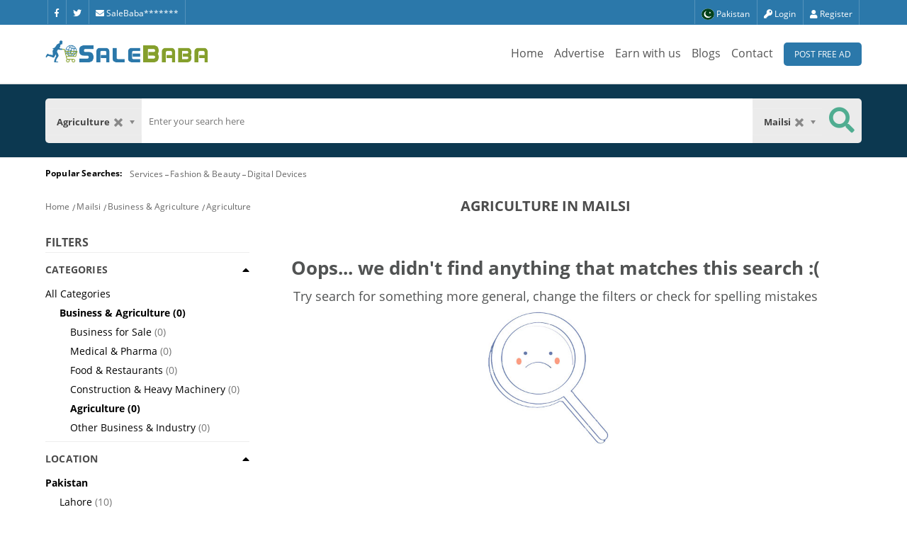

--- FILE ---
content_type: text/html; charset=UTF-8
request_url: https://salebaba.com/mailsi/agriculture-1159
body_size: 8343
content:
<!DOCTYPE html>
<html lang="en">
<head>
	<meta charset="utf-8">
	<meta http-equiv="X-UA-Compatible" content="IE=edge">
	<meta name="csrf-token" content="UMKZdenItuLJRNcJb8CUw1j53Dw3j5XJvXlYSXdy">
	<meta name="viewport" content="width=device-width, initial-scale=1">
	<meta http-equiv="Content-Security-Policy" content="base-uri 'self'">
	<title>Agriculture in Mailsi | SaleBaba.com</title>
	<meta name="description" content="Find the best Business Agriculture in Mailsi. SaleBaba Mailsi offers online local classified ads for Agriculture. Post your classified ad for free in various categories like mobiles, tablets, cars, bikes, laptops, electronics, birds, houses, furniture, clothes, dresses for sale in Mailsi.">
	<meta name="keywords" content="business for sale in Mailsi, Agriculture Business for sale in Mailsi">
	<link rel="short icon" href="https://salebaba.com/images/salebaba-favicon.png" sizes="16x16">
	<link rel="canonical" href="https://salebaba.com/mailsi/agriculture-1159"/>
	<meta property="og:url" content="https://salebaba.com/mailsi/agriculture-1159"/>
	<meta property="og:type" content="website" />
	<meta property="og:title" content="Agriculture in Mailsi | SaleBaba.com" />
	<meta property="og:description" content="Find the best Business Agriculture in Mailsi. SaleBaba Mailsi offers online local classified ads for Agriculture. Post your classified ad for free in various categories like mobiles, tablets, cars, bikes, laptops, electronics, birds, houses, furniture, clothes, dresses for sale in Mailsi." />
	<meta property="og:image" content="https://salebaba.com/images/salebaba-business.jpg" />
	<meta name="twitter:card" content="summary_large_image">
	<meta name="twitter:card" content="photo">
	<meta name="twitter:title" content="Agriculture in Mailsi | SaleBaba.com">
	<meta name="twitter:description" content="Find the best Business Agriculture in Mailsi. SaleBaba Mailsi offers online local classified ads for Agriculture. Post your classified ad for free in various categories like mobiles, tablets, cars, bikes, laptops, electronics, birds, houses, furniture, clothes, dresses for sale in Mailsi.">
	<meta name="twitter:image" content="https://salebaba.com/images/salebaba-business.jpg">  
	<meta name="HandheldFriendly" content="True">
	<meta name="MobileOptimized" content="320">
	<meta name="revisit-after" content="1 day">
	<meta name="author" content="Ghulam Abbas">
	<meta name="contact" content="dgaps.com@gmail.com">
	<meta name="copyright" content="Digital Applications" />
	<meta name="distribution" content="global">
	<meta name="language" content="English" />
	<meta name="rating" content="general">
	<meta name="reply-to" content="dgaps.com@gmail.com">
	<meta name="web_author" content="Digital Applications">
	<meta name="msvalidate.01" content="EBCEF73A31C8DFA302E28455973F5821" />
	<meta name="google-site-verification" content="FOO8W0JRh614VJayAvwxpEHYXTQwQDxBszA-537cY4Y" />
	
	<script type="application/ld+json">
	{
	  "@context": "https://schema.org/",
	  "@type": "WebSite",
	  "name": "Sale Baba",
	  "url": "https://salebaba.com",
	  "potentialAction": {
		"@type": "SearchAction",
		"target": "https://salebaba.com/search?key={search_term_string}",
		"query-input": "required name=search_term_string"
	  }
	}
</script>
		<link rel="stylesheet" type="text/css" href="https://salebaba.com/front/css/style.css">
	<script>var HomeUrl = "https://salebaba.com/";var chat_config = {};  var userName = '';  if(window.location.hash == '#_=_'){window.location.hash = '';history.pushState('', document.title, window.location.pathname);}if(/^\?fbclid=/.test(location.search)){location.replace(location.href.replace(/\?fbclid.+/, ""));}if (location.href.includes('#')){history.pushState({}, null, location.href.split('#')[0]);}
	</script>
	<noscript>
		You don't have javascript enabled.  Good luck with that.
	</noscript>
	
	<!-- Facebook Pixel Code -->
	
<noscript>
	<meta http-equiv="refresh" content="0; url=https://salebaba.com/noscript.html">
</noscript>
<noscript><img height="1" width="1" style="display:none"
src="https://www.facebook.com/tr?id=118095503536669&ev=PageView&noscript=1"
/></noscript>
<!-- End Facebook Pixel Code -->
</head>
<body>
	<a id="myBtnScroll" title="Go to top"><i class="fa fa-long-arrow-alt-up"></i></a>
		 	    <header class="header__mini header__logedin">
	<div class="wrapper">
		<div class="flex justify-content-between align-items-start">
			<ul class="header__ul">			
	<li title="Facebook"><a href='https://www.facebook.com/SaleBabaCom' target="_blank" rel="noopener noreferrer" aria-label="Facebook"><i class="fab fa-facebook-f " ></i></a></li>
	<li title="Twitter"><a href='https://twitter.com/salebaba_786' target="_blank" rel="noopener noreferrer" aria-label="Twitter"><i class="fab fa-twitter" ></i></a></li>
	<li title="Company Email" class="showEmail"><a href="#"><i class="fa fa-envelope"></i> SaleBaba*******</a></li>
	
</ul>			<ul class="header__ul flex" id='menu-user-content'>
				<li id="country-btn">
<div id="contries-container">
   <a href="#" class="flex">
		<div class="img">
			<img src="https://salebaba.com/images/pk-icon.png" width="16px" height="16px" alt="Pakistani Language Version" title="Pakistani Language">
		</div> 
		<div>Pakistan</div>
	</a>
</div>
 
</li>									<li id="login-btn"><a href='#'><i class="fa fa-key" title="Login"></i> Login</a>
                    </li>
                    <li><a href='/register'><i class="fa fa-user " title="Register"></i> Register</a></li>							</ul>
		</div>
	</div>
</header>    <header class="header__main">

	<div class="wrapper">

		<div class="flex justify-content-between">

			<div class="header__brand">

				
				<a href="https://salebaba.com"><img src="https://salebaba.com/images/salebaba-logo-1.png"  alt="Site Logo" title="SaleBaba" width="230px" height="42px;"></a>

			</div>

<!--

			<div class="header__brand d767">

				<a href="/"><img src="https://salebaba.com/front/images/logo-mini.png" alt="Site Logo" title="SaleBaba"></a>

			</div>

-->

			<nav class="header__nav flex" id='menu-main-content'>

				<ul class='flex'>

					 <li><a href="https://salebaba.com" >Home</a></li>

					<li><a href="https://salebaba.com/advertise" >Advertise</a></li>

					<li><a href="https://salebaba.com/earn-money-by-dvertisement" >Earn with us</a></li>
					
					<li><a href="https://salebaba.com/blogs" >Blogs</a></li>

					<li><a href="https://salebaba.com/contact-us" >Contact</a></li>
					
					
						
					
					<li><a href='#' class="btn" id="postAdd1">Post Free Ad</a></li>

				</ul>

			</nav>

			<div class="flex header__icons">

							<button class="btn-menu-icon" id="menu-search" title="Search" ><i class="fa fa-search"></i> </button>
							<button class="btn-menu-icon" id="menu-main" title="Menu" ><i class="fa fa-bars"></i> </button>

				<button class="btn-menu-icon" id='menu-user' title="User Account" ><i class="fa fa-user"></i> </button>

			</div>

		</div>

	</div>

</header>    <div class="wrapper">
        <div class="d767 smallscreen-post-ad">
										            
			<a href='#' class="btn" id='postAdd'>Post Free Ad</a>
        </div>
    </div>
        <div class="popup login-form" data-controls-modal="myModal" data-backdrop="static" data-keyboard="false">

	<div class="popup__card login">

		<div class="popup__close"><i class="fa fa-times-circle"></i></div>

		 
		<div class="popup__head">

			<img src="https://salebaba.com/images/salebaba-logo-1.png" width="400px" height="73px" alt="SaleBaba Logo">

		</div>

		<div class="popup-content">

			<div class="popup__back _login_back"><i class="fa fa-arrow-alt-circle-left "></i></div>

			<script> function socialLogin(provider){ window.location = "https://salebaba.com/login/"+provider;}</script>

			<div class="popup__body _withnormal">

				<span class="login-s-tx">Login With</span>

				<div class="s-login-b">

					<button class="login__btn login__btn-fb" onClick="socialLogin('facebook')">

						<span class="flex">

							<span class="icon"><i class="fab fa-facebook-f"></i></span>

							<span>Facebook</span>

						</span>

					</button>

					<button class="login__btn login__btn-lk" style="display: none;" onClick="socialLogin('linkedin')">

						<span class="flex">

							<span class="icon"><i class="fab fa-linkedin"></i></span>

							<span>Linkedin</span>

						</span>

					</button>

					<button class="login__btn login__btn-tw" style="display: none;" onClick="socialLogin('twitter')">

						<span class="flex">

							<span class="icon"><i class="fab fa-twitter"></i></span>

							<span>Twitter</span>

						</span>

					</button>
					
					<button class="login__btn login__btn-gm" id="login-btn-gmail" onClick="socialLogin('google')">

						<span class="flex">
	
							<span class="icon"><i class="fab fa-google"></i></span>
	
							<span>Google</span>
	
						</span>
	
					</button>
										<button class="login__btn login__btn-g" id="login-btn-phone">
						<span class="flex">
							<span class="icon"><i class="fa fa-mobile-alt"></i></span>
							<span>Phone</span>
						</span>
					</button>
					
				</div>

			<div class="s-login-b" style="display: none;">


				

			</div>



				<hr>

				<form id="loginbtnformlogin" method="post" action="#">

					<input type="hidden" name="_token" value="UMKZdenItuLJRNcJb8CUw1j53Dw3j5XJvXlYSXdy">
					<div class="login__input">

						<input type="text" name="email" placeholder="Enter your email here" autocomplete="off" aria-label="email" >

						<input id="password-field" type="password" name="password" placeholder="Enter your password here" autocomplete="off" maxlength="30" aria-label="password">

						<span title="Show Password" toggle="#password-field" class="fa fa-fw fa-eye field-icon toggle-password"></span>

						
							<div class='errorloginform'></div>

						
						<div class="flex" style="margin-top:10px;">
							<button id='loginBtn1' type="submit">Login</button>
						</div>
						<div class="flex" style="justify-content: space-between">
							<a href="https://salebaba.com/register" style="color: darkred; font-size: 15px;font-size: 17px">New user?</a>
							<a href="https://salebaba.com/password/reset" style="color: darkred; font-size: 17px;">Forgot Password?</a>
						</div>
					</div>



				</form>

			</div>



			<div class="popup__body _withphone">

				<span class="ctnWphon">Continue with phone</span>

				<form id="loginbtnformlogin2" method="post" action="#">

					<input type="hidden" name="_token" value="UMKZdenItuLJRNcJb8CUw1j53Dw3j5XJvXlYSXdy">
					<div class="login__input">

						<div class="popup__input flex" style="margin-bottom: 10px;">

							<input type="text"  class="cc" placeholder="Country Code" value='+92' aria-label="country_code" disabled >

							<input type="text" name="cc_login" class="cc_phone" placeholder="Enter your number here" autocomplete="off" aria-label="cc_login">

						</div>

						<input id="password-field2" type="password" name="password" placeholder="Enter your password here" autocomplete="off" aria-label="password"  maxlength="30">

						<span title="Show Password" toggle="#password-field2" class="fa fa-fw fa-eye field-icon toggle-password" style="margin-top:22px;"></span>

					   <div class='errorloginform'></div>

						<button id='loginBtn' style="margin-top:12px;" type="submit">Login</button>

						<a href="https://salebaba.com/password/reset" style="color: darkred; font-size: 17px;">Forgot Password?</a>

					</div>



				</form>

			</div>



		</div>

		<div class="popup__footer">

			<p>We won't share your personal details with anyone</p>

			<p>If you continue, you are accepting <a href="https://salebaba.com/terms">SaleBaba Terms and Conditions and Privacy Policy</a></p>

		</div>

	</div>

</div>    <div class="section__search" id="menu-search-content">
    <div class="wrapper">
        <div class="search text-align-center" style="position: relative;" >
            <form action="" id="search-form" class="search-form search__form flex">
    <input type="hidden" name="_token" value="UMKZdenItuLJRNcJb8CUw1j53Dw3j5XJvXlYSXdy">    <div class="form-element __ctg_srch  __ajaxSearchLoad" data-cat="159" data-cit="mailsi">
        <select name="category" aria-label="Category"  id="menu-categories-a" data-placeholder="Category" >
           <option value=""></option>
                       						
																																																																																																								                                        						
																																																																																													                                        						
																																																																							                                        						
																																																																							                                        						
																																																																																		                                        						
																																																												                                        						
																	<option value="agriculture-1159" selected>Agriculture</option>
																																																																		                                        						
																																																																																																																																																															                                        						
																																																																																																																																																																																																																																																							                                        						
																																																																																																								                                        						
																																																																																																																			                                        						
																																																																																																								                                        						
																																																												                                        						
																																																																							                                        						
																																						                                        						
																																																	                                    </select>
    </div>
    <div class="form-element">
        <input type="text" name="search" placeholder="Enter your search here" aria-label="search" value="" >
    </div>
    <div class="form-element __ct_srch  __ajaxSearchLoad" data-cat="159" data-cit="mailsi">
        <select name="city" aria-label="City" id="search-city" data-placeholder="City">
           <option value=""></option>
           			              			              			              			              			              			              			              			              			              			              			              			              			              			              			              			              			              			              			              			              			              			              			              			              			              			              			              			              			              			              			              			              			              			              			              			              			              			              			              			              			              			              			              			              			              			              			              			              			              			              			              			              			              			              			              			              			              			              			              			              			              			              			              			              			              			              			              			              			              			              			              			              			              			              			              			              			              			              			              			              			              			              			              			              			              			              			              			              			              			              			              			              			              			              			              			              			              			              			              			              			              			              			              			              			              			              			              			              			              			              			              			              			              			              			              			              			              			              			              			              			              			              			              			              			              			              			              			              			              			              			              			              			              			              			              			              			              			              			              			              			              			              			              			              			              			              			              			              			              			              			              			              			              			              			              			              			              			              			              			              			              			              			              			              			              			              			              			              			              			              			              			              			              			              			              			              			              			              			              			              			              			              			              			              			              			              			              			              			              			              			              			              			              			              			              			              			              			              			              			              			              			              			              			              			              			   			   <option value="mailsi" selected>Mailsi</option>
			              			              			              			              			              			              			              			              			              			              			              			              			              			              			              			              			              			              			              			              			              			              			              			              			              			              			              			              			              			              			              			              			              			              			              			              			              			              			              			              			              			              			              			              			              			              			              			              			              			              			              			              			              			              			              			              			              			              			              			              			              			              			              			              			              			              			              			              			              			              			              			              			              			              			              			              			              			              			              			              			              			              			              			              			              			              			              			              			              			              			              			              			              			              			              			              			              			              			              			              			              			              			              			              			              			              			              			              			              			              			              			              			              			              			              			              			              			              			              			              			              			              			              			              			              			              			              			              			              			              			              			              			              			              			              			              			              			              			              			              			              			              			              			              			              			              			              			              			              			              			              			              			              			              			              			              			              			              			              			              			              			              			              			              			              			              			              			              			              			              			              			              			              			              			              			              			              			              			              			                      </select>
    </div>
    <div class="form-element" style="margin-left: -1px;">
        <button type="submit" class="search-btn btn" aria-label="Search Button" disabled="disabled"><i class="fa fa-search"></i></button>
    </div>
</form>        </div>
    </div>
</div>
<div class="smn">
<div class="wrapper">
	<div class="popular">
		<ul>
						<li class="popular__title" style="line-height: 24px;">Popular Searches:</li>
													<li><a href="https://salebaba.com/mailsi/services-1107">Services</a></li>
													<li><a href="https://salebaba.com/mailsi/fashion-beauty-1111">Fashion &amp; Beauty</a></li>
													<li><a href="https://salebaba.com/mailsi/digital-devices-1100">Digital Devices</a></li>
						</ul>
	</div>
</div>
</div>
<div class="smn">
 <div class="clearfix"></div>
  
    <div class="wrapper">
      
        <div class="flex">
            <div class="breadcrumb">
                <ul style="display: flex;">
                    <li><a href="/">Home</a></li>
                                        	<li><a href="https://salebaba.com/mailsi">Mailsi</a></li>
                    	                    	                    		<li><a href="https://salebaba.com/mailsi/business-agriculture-1106">Business &amp; Agriculture</a></li>
                    	                    	                    		<li><a href="https://salebaba.com/mailsi/agriculture-1159">Agriculture</a></li>
                    	                    					
                </ul>
                <div class="clearfix"></div>
            </div>
            <div class="current-search">
				                	              		              			<h2>Agriculture in Mailsi</h2>
              		               	            </div>
         
        </div>
        
    </div>
</div><div class="wrapper">
   	<div class="flex main">
              

        <div class="left" style="position: relative;" >

    <div class="head">

        <h2>Filters</h2>

     </div>
     <style>
        .skeleton .line{background-image:linear-gradient(90deg,#e0e0e0 0,#ededed 30px,#e0e0e0 60px);background-size:calc(320px + 100px);animation:refresh 1s infinite ease-out}.post__description .line{background-image:linear-gradient(90deg,#e0e0e0 0,#ededed 30px,#e0e0e0 60px);background-size:calc(320px + 100px);animation:refresh 1s infinite ease-out}.skeleton .line{height:22px}.skeleton .price_line{width:50%}.skeleton .line:nth-child(odd){width:75%}.skeleton .line:nth-child(even){width:65%}@keyframes  refresh{0%{background-position:calc(-100px)}100%,40%{background-position:320px}}
        </style>
     <hr>

             <div class="dynamicData">
    <div class="accordion categoriesCountArea skeleton">
        <div class="accordion__head flex justify-content-between">
            <h2>Categories</h2>
            <div class="icon"><i class="fa fa-caret-up"></i></div>
        </div>
        <div class="accordion__body">
            <ul>
                <li style="margin-left:0px;" class="line post__description "></li>                                
                <li style="margin-left:0px;" class="line post__description "></li>                                
                <li style="margin-left:0px;" class="line post__description "></li>                                
                <li style="margin-left:0px;" class="line post__description "></li>                                
                <li style="margin-left:0px;" class="line post__description "></li>                                
                <li style="margin-left:0px;" class="line post__description "></li>                                
                <li style="margin-left:0px;" class="line post__description "></li>                                
                <li style="margin-left:0px;" class="line post__description "></li>                                
                <li style="margin-left:0px;" class="line post__description "></li>                                
                <li style="margin-left:0px;" class="line post__description "></li>                                
                <li style="margin-left:0px;" class="line post__description "></li>                                
                <li style="margin-left:0px;" class="line post__description "></li>                                
                <li style="margin-left:0px;" class="line post__description "></li>                                
                <li style="margin-left:0px;" class="line post__description "></li>                                
                <li style="margin-left:0px;" class="line post__description "></li>                                
                <li style="margin-left:0px;" class="line post__description "></li>                                
            </ul>
        </div>
    </div>


    <div class="accordion cityCountArea skeleton">
        <div class="accordion__head flex justify-content-between">
            <h2>Location</h2>
            <div class="icon"><i class="fa fa-caret-up"></i></div>
        </div>
        <div class="accordion__body">
            <ul>
                <li class="selected">Pakistan
                    <ul>
                        <li class="line post__description "></li>
                        <li class="line post__description "></li>
                        <li class="line post__description "></li>
                        <li class="view-all line post__description" id="view-all-cities-btn"></li>
                    </ul>
                </li>
            </ul>
        </div>
    </div>

</div>        
        <div class="fil_cat_de">

        	<form action="" method="get">

        		<input type="hidden" name="filter" value="Mailsi" >

        		<input type="hidden" name="category" value="159" >

        		<input type="hidden" name="from" value="city_category" >

			</form>

		</div>

    
     	<div class="sidebar">
    
</div>
</div>        
        <div class="right">
                        	<div class="nofound">
	<h3>Oops... we didn't find anything that matches this search :(</h3>
	<p>
		Try search for something more general, change the filters or check for spelling mistakes
	</p>
	<img src="https://salebaba.com/images/no-search.jpg">
</div>                    </div>
    </div>
</div>
<footer class="footer-expanded">
    <div class="wrapper">
        <div class="footer-expanded-flex flex justify-content-between align-items-start">
            <div class="item">
				                <ul>
                    <li class='title'>Popular Categories</li>
										                    <li><a href="https://salebaba.com/kids-1113">Kids</a></li>
										                    <li><a href="https://salebaba.com/property-for-rent-1103">Property for Rent</a></li>
										                    <li><a href="https://salebaba.com/books-sports-hobbies-1112">Books - Sports &amp; Hobbies</a></li>
										                    <li><a href="https://salebaba.com/digital-devices-1100">Digital Devices</a></li>
					                </ul>
            </div>
            <div class="item">
                <ul>
                    <li class='title'>Popular Searches</li>
                                        						<li><a href="https://salebaba.com/mobile-phones-1116">Mobile Phones</a></li>
											<li><a href="https://salebaba.com/tablets-1117">Tablets</a></li>
											<li><a href="https://salebaba.com/laptops-1118">Laptops</a></li>
											<li><a href="https://salebaba.com/computers-1119">Computers</a></li>
					                </ul>
            </div>
            <div class="item">
                <ul>
                    <li class='title'>About Us</li>
                    <li><a href='https://salebaba.com/about-us'>About Classified</a></li>
                    <li><a href="https://salebaba.com/privacy-policy">Privacy Policy</a></li>
                    <li><a href='https://salebaba.com/contact-us'>Contact US</a></li>
                    <li><a href='https://salebaba.com/earn-money-by-dvertisement'>Earn Money by Advertisement</a></li>
                </ul>
            </div>
            <div class="item">
                <ul>
                    <li class='title'>Classified</li>
                    <li><a href="https://salebaba.com/buy-packages">Packages</a></li>
                    <li><a href="https://salebaba.com/faqs">Help</a></li>
                    <li><a href="https://salebaba.com/sitemap.xml">Site map</a></li>
                    <li><a href='https://salebaba.com/terms'>Terms & Conditions</a></li>
                </ul>
            </div>
            <div class="item">
                <span class="title">Follow US</span>
                <ul class="social flex">
					                    <li><a href="https://www.facebook.com/SaleBabaCom" target="_blank" rel="noopener noreferrer" aria-label="Facebook"><i class="fab fa-facebook"></i></a></li>
                    <li><a href="https://twitter.com/salebaba_786" target="_blank" rel="noopener noreferrer" aria-label="Twitter"><i class="fab fa-twitter"></i></a></li>
                    <li><a href="https://www.linkedin.com/company/sale-baba" target="_blank" rel="noopener noreferrer" aria-label="Linkedin"><i class="fab fa-linkedin-in"></i></a></li>
                    <li><a href="https://www.linkedin.com/company/sale-baba" target="_blank" rel="noopener noreferrer" aria-label="Youtube"><i class="fab fa-youtube"></i></a></li>
                    
                </ul>
            </div>
        </div>
    </div>
</footer>
<script src="https://salebaba.com/front/js/jquery.js"></script>
<script>
var js_date_format = "dd/mm/yyyy";
var seg_one = "mailsi";
var URL=window.location.href;
var page_id = "m";
function get_url_segment(n){
	URL = URL.replace("http://","");
	var arr=URL.split('/');
	if (typeof arr[n] !== 'undefined') { return arr[n];}
	return "";
}
	
function get_query_value(param){
	var arr=URL.split('/');
	var parameter=arr[arr.length-1].split('?');
	var get = "";
	if (typeof parameter[0] !== 'undefined') {
		$.each(parameter, function(i,e){if (e===param){ get=e.split('=')[1];}});
	}
	return get;
}
</script>
<footer class="footer">
    <div class="wrapper">
        <div class="footer__nav">
                	
                <ul class='flex'>
                    <li>All Rights Reserved by SaleBaba - Copyright &copy; 2021</li>
                </ul>
			</div>
    <p class="text-align-center">Powered By <a href="https://dgaps.com/" target="_blank" rel="noopener noreferrer"  style="color: #ffffff; text-decoration: underline;" ><strong>Digital Applications</strong></a></p>
    </div>
    </footer>
      <div class="fb-customerchat"
        page_id="103702874705312">
      </div>
   
    
    <script src="https://salebaba.com/front/js/jquery.lazy.min.js"></script>
	<script> $("img.lazy" ).lazy();</script>
        <script src="https://salebaba.com/front/js/jquery-ui.min.js"></script>
        	    <script src="https://salebaba.com/front/js/datepicker.min.js"></script>
    <script src="https://salebaba.com/front/js/zoomer.js"></script>
    <script src="https://salebaba.com/front/js/validate.js"></script>
        	    <script src="https://salebaba.com/front/js/owl.js"></script>
    
	<script src="https://salebaba.com/front/js/wow.js"></script>
	
    	
	<script src="https://salebaba.com/front/js/chosen.js"></script>
	<script src="https://salebaba.com/front/alert/jquery-confirm.min.js"></script>
	<script src="https://salebaba.com/front/js/mask.js"></script>
	<script src="https://salebaba.com/front/js/script.js"></script>
	<script src="https://salebaba.com/front/js/custom.js"></script>
	
		<link rel="stylesheet" type="text/css" href="https://salebaba.com/front/css/owl.css">
	<link rel="stylesheet" type="text/css" href="https://salebaba.com/front/css/owl.theme.css">
	<link rel="stylesheet" type="text/css" href="https://salebaba.com/front/css/datepicker.min.css">
		<link rel="stylesheet" type="text/css" href="https://salebaba.com/front/css/jquery-ui.min.css">
	<link rel="stylesheet" type="text/css" href="https://salebaba.com/front/alert/jquery-confirm.min.css">
	<link rel="stylesheet" type="text/css" href="https://salebaba.com/front/css/fontawesome.css">
	<link rel="stylesheet" type="text/css" href="https://salebaba.com/front/css/gfont.css">
	
	 	   	            		<script>
		$(document).ready(function(){
			if ($(".data-vf").length > 0){
				$.alert({
					type : "green",
					title:"Verify your Email!",
					content:"You have received an email in your inbox, please verify your account.",
				});
			}
			if ($(".data-vff").length > 0){
				window.location = "https://salebaba.com/verify-number";
			}
			if($(".mtoph").length > 0){
				TimeOTP2(false);
			}
			if ($(".___error_alert").length > 0){
				$.alert({
					type : "red",
					title:$(".___error_alert").attr("data-title"),
					content:$(".___error_alert").attr("data-content"),
				});
			}
						
						
		});
	</script>
				<script>
function _editor(){
	ClassicEditor
   .create( document.querySelector( '#addesc' ),{
   removePlugins: [ 'Link','ImageUpload','Table','MediaEmbed' ],
    toolbar:['Paragraph','Heading','Bold','Italic','Underline','bulletedList','alignment:left', 'alignment:right', 'alignment:center', 'alignment:justify','numberedList','BlockQuote','undo','redo']
   } )
			.catch( error => {
       console.error( error );
  } );
        }
  </script>
      <div id="fb-root"></div>
      
 	<script>
		function loadfiles(filename, filetype) {
			if (filetype == "js") { //if filename is a external JavaScript file
				var fileref = document.createElement('script');
				fileref.setAttribute("type", "text/javascript");
				fileref.setAttribute("src", filename);
			} else if (filetype == "css") { //if filename is an external CSS file
				var fileref = document.createElement("link");
				fileref.setAttribute("rel", "stylesheet");
				fileref.setAttribute("type", "text/css");
				fileref.setAttribute("href", filename);
			}
			if (typeof fileref != "undefined")
				document.getElementsByTagName("head")[0].appendChild(fileref);
		}
		$(window).one('scroll',function() {
			// var fileref=document.createElement('script');
			// fileref.setAttribute("type","text/javascript");
			// fileref.setAttribute("data-ad-client","ca-pub-2130392351942524");
			// fileref.setAttribute("async",true);
			// fileref.setAttribute("src", "https://pagead2.googlesyndication.com/pagead/js/adsbygoogle.js");
			// document.getElementsByTagName("head")[0].appendChild(fileref);
			// $('.adsbygoogle').each(function(i, obj) {
			// 	(adsbygoogle = window.adsbygoogle || []).push({});
			// });
		});
	</script>
	               <script>
setTimeout(function(){
			loadfiles("https://www.googletagmanager.com/gtag/js?id=UA-61317768-11","js");
			window.dataLayer = window.dataLayer || []; 
      function gtag(){
      dataLayer.push(arguments);
      }
      gtag('js', new Date());
      gtag('config', 'UA-61317768-11');
},3500);
</script>
<!-- Google tag (gtag.js) -->
<script async src="https://www.googletagmanager.com/gtag/js?id=G-CB5YHNESQN"></script>
<script>
  window.dataLayer = window.dataLayer || [];
  function gtag(){dataLayer.push(arguments);}
  gtag('js', new Date());

  gtag('config', 'G-CB5YHNESQN');
</script>
          <template id="addScrpit">
     	
     </template>
</body>
</html>

--- FILE ---
content_type: text/html; charset=UTF-8
request_url: https://salebaba.com/filter_sightLoadingCountry
body_size: 1298
content:
{"categories":"<template class=\"_getcat_all\">\r\n\t\t\t<li style=\"margin-left:0px;\" > <a href=\"https:\/\/salebaba.commailsi\/digital-devices-1100\">Digital Devices<\/a> (0)\r\n\t\t<\/li> \r\n\t\t\t<li style=\"margin-left:0px;\" > <a href=\"https:\/\/salebaba.commailsi\/vehicles-1101\">Vehicles<\/a> (0)\r\n\t\t<\/li> \r\n\t\t\t<li style=\"margin-left:0px;\" > <a href=\"https:\/\/salebaba.commailsi\/property-for-sale-1102\">Property for Sale<\/a> (0)\r\n\t\t<\/li> \r\n\t\t\t<li style=\"margin-left:0px;\" > <a href=\"https:\/\/salebaba.commailsi\/property-for-rent-1103\">Property for Rent<\/a> (0)\r\n\t\t<\/li> \r\n\t\t\t<li style=\"margin-left:0px;\" > <a href=\"https:\/\/salebaba.commailsi\/home-electronics-appliances-1104\">Home Electronics &amp; Appliances<\/a> (0)\r\n\t\t<\/li> \r\n\t\t\t<li style=\"margin-left:0px;\" > <a href=\"https:\/\/salebaba.commailsi\/bikes-1105\">Bikes<\/a> (0)\r\n\t\t<\/li> \r\n\t\t\t<li style=\"margin-left:0px;\" > <a href=\"https:\/\/salebaba.commailsi\/business-agriculture-1106\">Business &amp; Agriculture<\/a> (0)\r\n\t\t<\/li> \r\n\t\t\t<li style=\"margin-left:0px;\" > <a href=\"https:\/\/salebaba.commailsi\/services-1107\">Services<\/a> (1)\r\n\t\t<\/li> \r\n\t\t\t<li style=\"margin-left:0px;\" > <a href=\"https:\/\/salebaba.commailsi\/jobs-1108\">Jobs<\/a> (0)\r\n\t\t<\/li> \r\n\t\t\t<li style=\"margin-left:0px;\" > <a href=\"https:\/\/salebaba.commailsi\/animals-1109\">Animals<\/a> (0)\r\n\t\t<\/li> \r\n\t\t\t<li style=\"margin-left:0px;\" > <a href=\"https:\/\/salebaba.commailsi\/furniture-home-decor-1110\">Furniture &amp; Home Decor<\/a> (0)\r\n\t\t<\/li> \r\n\t\t\t<li style=\"margin-left:0px;\" > <a href=\"https:\/\/salebaba.commailsi\/fashion-beauty-1111\">Fashion &amp; Beauty<\/a> (0)\r\n\t\t<\/li> \r\n\t\t\t<li style=\"margin-left:0px;\" > <a href=\"https:\/\/salebaba.commailsi\/books-sports-hobbies-1112\">Books - Sports &amp; Hobbies<\/a> (0)\r\n\t\t<\/li> \r\n\t\t\t<li style=\"margin-left:0px;\" > <a href=\"https:\/\/salebaba.commailsi\/kids-1113\">Kids<\/a> (0)\r\n\t\t<\/li> \r\n\t\t\t<li style=\"margin-left:0px;\" > <a href=\"https:\/\/salebaba.commailsi\/matrimonials-1114\">Matrimonials<\/a> (0)\r\n\t\t<\/li> \r\n\t\t\t<li style=\"margin-left:0px;\" > <a href=\"https:\/\/salebaba.commailsi\/food-drinks-1115\">Food &amp; Drinks<\/a> (0)\r\n\t\t<\/li> \r\n\t<\/template>\r\n<div class=\"accordion\">\r\n\t<div class=\"accordion__head flex justify-content-between\">\r\n\t\t<h2>Categories<\/h2>\r\n\t\t<div class=\"icon\"><i class=\"fa fa-caret-up\"><\/i><\/div>\r\n\t<\/div>\r\n\t<div class=\"accordion__body\">\r\n\t\t<ul>\r\n\t\t\t\t\t\t\t<li>\r\n\t\t\t\t\t<span id=\"getcat\"><a href=\"#\">All Categories<\/a><\/span>\r\n\t\t\t\t\t<span id=\"list\"><\/span>\r\n\t\t\t\t<ul>\r\n\t\t\t\t\t<li class=\"selected\"><a href=\"https:\/\/salebaba.commailsi\/business-agriculture-1106\">Business &amp; Agriculture<\/a> (0)\r\n\t\t\t\t\t\t<ul style=\"margin-left: 15px;\">\r\n\t\t\t\t\t\t\t\t\t\t\t\t\t\t\t<li style=\"margin-left:0px;\" > <a href=\"https:\/\/salebaba.commailsi\/business-for-sale-1155\">Business for Sale<\/a> (0)\r\n\t\t\t\t\t\t\t<\/li>\r\n\t\t\t\t\t\t\t\t\t\t\t\t\t\t\t<li style=\"margin-left:0px;\" > <a href=\"https:\/\/salebaba.commailsi\/medical-pharma-1156\">Medical &amp; Pharma<\/a> (0)\r\n\t\t\t\t\t\t\t<\/li>\r\n\t\t\t\t\t\t\t\t\t\t\t\t\t\t\t<li style=\"margin-left:0px;\" > <a href=\"https:\/\/salebaba.commailsi\/food-restaurants-1157\">Food &amp; Restaurants<\/a> (0)\r\n\t\t\t\t\t\t\t<\/li>\r\n\t\t\t\t\t\t\t\t\t\t\t\t\t\t\t<li style=\"margin-left:0px;\" > <a href=\"https:\/\/salebaba.commailsi\/construction-heavy-machinery-1158\">Construction &amp; Heavy Machinery<\/a> (0)\r\n\t\t\t\t\t\t\t<\/li>\r\n\t\t\t\t\t\t\t\t\t\t\t\t\t\t\t<li style=\"margin-left:0px;\"  class = \"selected\" > <a href=\"https:\/\/salebaba.commailsi\/agriculture-1159\">Agriculture<\/a> (0)\r\n\t\t\t\t\t\t\t<\/li>\r\n\t\t\t\t\t\t\t\t\t\t\t\t\t\t\t<li style=\"margin-left:0px;\" > <a href=\"https:\/\/salebaba.commailsi\/other-business-industry-1160\">Other Business &amp; Industry<\/a> (0)\r\n\t\t\t\t\t\t\t<\/li>\r\n\t\t\t\t\t\t\t\t\t\t\t\t\t<\/ul>\r\n\t\t\t\t\t<\/li>\r\n\t\t\t\t<\/ul>\r\n\t\t\t        <\/ul>\r\n    <\/div>\r\n<\/div>\r\n<hr>"}

--- FILE ---
content_type: text/html; charset=UTF-8
request_url: https://salebaba.com/filter_sightLoadingCity
body_size: 5157
content:
{"locations":"<div class=\"accordion\">\r\n\t<div class=\"accordion__head flex justify-content-between\">\r\n\t\t<h2>Location<\/h2>\r\n\t\t<div class=\"icon\"><i class=\"fa fa-caret-up\"><\/i><\/div>\r\n\t<\/div>\r\n\t<div class=\"accordion__body\">\r\n\t\t<ul>\r\n\t\t\t<li class=\"selected\">Pakistan\r\n\t\t\t\t<ul>\r\n\t\t\t\t\t\t\t\t\t\t\t<li ><a href=\"\/lahore\/agriculture-1159\">Lahore<\/a> (10)<\/li>\r\n\t\t\t\t\t\t\t\t\t\t\t<li ><a href=\"\/kamoke\/agriculture-1159\">Kamoke<\/a> (6)<\/li>\r\n\t\t\t\t\t\t\t\t\t\t\t<li ><a href=\"\/karachi\/agriculture-1159\">Karachi<\/a> (6)<\/li>\r\n\t\t\t\t\t\t\t\t\t\t<li class='view-all' id='view-all-cities-btn'>View All<\/li>\r\n\t\t\t\t<\/ul>\r\n\t\t\t<\/li>\r\n\t\t<\/ul>\r\n\t<\/div>\r\n<\/div>\r\n<hr>","locationsPopup":"<div class=\"popup view-all-popup\" id='view-all-cities'>\r\n    <div class=\"popup__card\">\r\n        <div class=\"popup__close\"><i class=\"fa fa-times-circle\"><\/i><\/div>\r\n        <div class=\"popup__head\">\r\n            <h2>Search your city<\/h2>\r\n            <div class=\"form-element\">\r\n                <input type=\"text\" id=\"myInput\" onkeyup=\"citiesSearch()\" placeholder=\"Search here..\">\r\n            <\/div>\r\n        <\/div>\r\n        <div class=\"popup-content\">\r\n            <div class=\"popup__body\">\r\n                <ul id=\"myUL\">\r\n                                            <li><a href=\"https:\/\/salebaba.com\/abbottabad\/agriculture-1159\">Abbottabad (0)<\/a><\/li>\r\n                                            <li><a href=\"https:\/\/salebaba.com\/abdul-hakim\/agriculture-1159\">Abdul Hakim (0)<\/a><\/li>\r\n                                            <li><a href=\"https:\/\/salebaba.com\/adezai\/agriculture-1159\">Adezai (0)<\/a><\/li>\r\n                                            <li><a href=\"https:\/\/salebaba.com\/ahmadpur-east\/agriculture-1159\">Ahmadpur East (0)<\/a><\/li>\r\n                                            <li><a href=\"https:\/\/salebaba.com\/ahmadpur-sial\/agriculture-1159\">Ahmadpur Sial (0)<\/a><\/li>\r\n                                            <li><a href=\"https:\/\/salebaba.com\/ahmedpur\/agriculture-1159\">Ahmedpur (0)<\/a><\/li>\r\n                                            <li><a href=\"https:\/\/salebaba.com\/ali-bandar\/agriculture-1159\">Ali Bandar (0)<\/a><\/li>\r\n                                            <li><a href=\"https:\/\/salebaba.com\/alipur\/agriculture-1159\">Alipur (0)<\/a><\/li>\r\n                                            <li><a href=\"https:\/\/salebaba.com\/amir-chah\/agriculture-1159\">Amir Chah (0)<\/a><\/li>\r\n                                            <li><a href=\"https:\/\/salebaba.com\/arif-wala\/agriculture-1159\">Arif Wala (0)<\/a><\/li>\r\n                                            <li><a href=\"https:\/\/salebaba.com\/arifwala\/agriculture-1159\">Arifwala (0)<\/a><\/li>\r\n                                            <li><a href=\"https:\/\/salebaba.com\/askoley\/agriculture-1159\">Askoley (0)<\/a><\/li>\r\n                                            <li><a href=\"https:\/\/salebaba.com\/astore\/agriculture-1159\">Astore (0)<\/a><\/li>\r\n                                            <li><a href=\"https:\/\/salebaba.com\/attock\/agriculture-1159\">Attock (0)<\/a><\/li>\r\n                                            <li><a href=\"https:\/\/salebaba.com\/awaran\/agriculture-1159\">Awaran (0)<\/a><\/li>\r\n                                            <li><a href=\"https:\/\/salebaba.com\/ayubia\/agriculture-1159\">Ayubia (0)<\/a><\/li>\r\n                                            <li><a href=\"https:\/\/salebaba.com\/baden\/agriculture-1159\">Baden (0)<\/a><\/li>\r\n                                            <li><a href=\"https:\/\/salebaba.com\/badin\/agriculture-1159\">Badin (0)<\/a><\/li>\r\n                                            <li><a href=\"https:\/\/salebaba.com\/bagh\/agriculture-1159\">Bagh (0)<\/a><\/li>\r\n                                            <li><a href=\"https:\/\/salebaba.com\/bahawalnagar\/agriculture-1159\">Bahawalnagar (0)<\/a><\/li>\r\n                                            <li><a href=\"https:\/\/salebaba.com\/bahawalpur\/agriculture-1159\">Bahawalpur (0)<\/a><\/li>\r\n                                            <li><a href=\"https:\/\/salebaba.com\/banda-daud-shah\/agriculture-1159\">Banda Daud Shah (0)<\/a><\/li>\r\n                                            <li><a href=\"https:\/\/salebaba.com\/bannu\/agriculture-1159\">Bannu (0)<\/a><\/li>\r\n                                            <li><a href=\"https:\/\/salebaba.com\/baramula\/agriculture-1159\">Baramula (0)<\/a><\/li>\r\n                                            <li><a href=\"https:\/\/salebaba.com\/batagram\/agriculture-1159\">Batagram (0)<\/a><\/li>\r\n                                            <li><a href=\"https:\/\/salebaba.com\/bazdar\/agriculture-1159\">Bazdar (0)<\/a><\/li>\r\n                                            <li><a href=\"https:\/\/salebaba.com\/bela\/agriculture-1159\">Bela (0)<\/a><\/li>\r\n                                            <li><a href=\"https:\/\/salebaba.com\/bellpat\/agriculture-1159\">Bellpat (0)<\/a><\/li>\r\n                                            <li><a href=\"https:\/\/salebaba.com\/bhag\/agriculture-1159\">Bhag (0)<\/a><\/li>\r\n                                            <li><a href=\"https:\/\/salebaba.com\/bhakkar\/agriculture-1159\">Bhakkar (0)<\/a><\/li>\r\n                                            <li><a href=\"https:\/\/salebaba.com\/bhalwal\/agriculture-1159\">Bhalwal (0)<\/a><\/li>\r\n                                            <li><a href=\"https:\/\/salebaba.com\/bhimber\/agriculture-1159\">Bhimber (0)<\/a><\/li>\r\n                                            <li><a href=\"https:\/\/salebaba.com\/birote\/agriculture-1159\">Birote (0)<\/a><\/li>\r\n                                            <li><a href=\"https:\/\/salebaba.com\/buner\/agriculture-1159\">Buner (0)<\/a><\/li>\r\n                                            <li><a href=\"https:\/\/salebaba.com\/burewala\/agriculture-1159\">Burewala (0)<\/a><\/li>\r\n                                            <li><a href=\"https:\/\/salebaba.com\/burj\/agriculture-1159\">Burj (0)<\/a><\/li>\r\n                                            <li><a href=\"https:\/\/salebaba.com\/chachro\/agriculture-1159\">Chachro (0)<\/a><\/li>\r\n                                            <li><a href=\"https:\/\/salebaba.com\/chagai\/agriculture-1159\">Chagai (0)<\/a><\/li>\r\n                                            <li><a href=\"https:\/\/salebaba.com\/chah-sandan\/agriculture-1159\">Chah Sandan (0)<\/a><\/li>\r\n                                            <li><a href=\"https:\/\/salebaba.com\/chailianwala\/agriculture-1159\">Chailianwala (0)<\/a><\/li>\r\n                                            <li><a href=\"https:\/\/salebaba.com\/chakdara\/agriculture-1159\">Chakdara (0)<\/a><\/li>\r\n                                            <li><a href=\"https:\/\/salebaba.com\/chakku\/agriculture-1159\">Chakku (0)<\/a><\/li>\r\n                                            <li><a href=\"https:\/\/salebaba.com\/chakwal\/agriculture-1159\">Chakwal (0)<\/a><\/li>\r\n                                            <li><a href=\"https:\/\/salebaba.com\/chaman\/agriculture-1159\">Chaman (0)<\/a><\/li>\r\n                                            <li><a href=\"https:\/\/salebaba.com\/charsadda\/agriculture-1159\">Charsadda (0)<\/a><\/li>\r\n                                            <li><a href=\"https:\/\/salebaba.com\/chhatr\/agriculture-1159\">Chhatr (0)<\/a><\/li>\r\n                                            <li><a href=\"https:\/\/salebaba.com\/chichawatni\/agriculture-1159\">Chichawatni (0)<\/a><\/li>\r\n                                            <li><a href=\"https:\/\/salebaba.com\/chiniot\/agriculture-1159\">Chiniot (0)<\/a><\/li>\r\n                                            <li><a href=\"https:\/\/salebaba.com\/chishtian-sharif\/agriculture-1159\">Chishtian Sharif (0)<\/a><\/li>\r\n                                            <li><a href=\"https:\/\/salebaba.com\/chitral\/agriculture-1159\">Chitral (0)<\/a><\/li>\r\n                                            <li><a href=\"https:\/\/salebaba.com\/chunia\/agriculture-1159\">Chunia (0)<\/a><\/li>\r\n                                            <li><a href=\"https:\/\/salebaba.com\/dadu\/agriculture-1159\">Dadu (0)<\/a><\/li>\r\n                                            <li><a href=\"https:\/\/salebaba.com\/daharki\/agriculture-1159\">Daharki (0)<\/a><\/li>\r\n                                            <li><a href=\"https:\/\/salebaba.com\/dalbandin\/agriculture-1159\">Dalbandin (0)<\/a><\/li>\r\n                                            <li><a href=\"https:\/\/salebaba.com\/dargai\/agriculture-1159\">Dargai (0)<\/a><\/li>\r\n                                            <li><a href=\"https:\/\/salebaba.com\/darya-khan\/agriculture-1159\">Darya Khan (0)<\/a><\/li>\r\n                                            <li><a href=\"https:\/\/salebaba.com\/daska\/agriculture-1159\">Daska (0)<\/a><\/li>\r\n                                            <li><a href=\"https:\/\/salebaba.com\/depalpur\/agriculture-1159\">Depalpur (0)<\/a><\/li>\r\n                                            <li><a href=\"https:\/\/salebaba.com\/dera-bugti\/agriculture-1159\">Dera Bugti (0)<\/a><\/li>\r\n                                            <li><a href=\"https:\/\/salebaba.com\/dera-ghazi-khan\/agriculture-1159\">Dera Ghazi Khan (0)<\/a><\/li>\r\n                                            <li><a href=\"https:\/\/salebaba.com\/dera-ismail-khan\/agriculture-1159\">Dera Ismail Khan (0)<\/a><\/li>\r\n                                            <li><a href=\"https:\/\/salebaba.com\/dhana-sar\/agriculture-1159\">Dhana Sar (0)<\/a><\/li>\r\n                                            <li><a href=\"https:\/\/salebaba.com\/digri\/agriculture-1159\">Digri (0)<\/a><\/li>\r\n                                            <li><a href=\"https:\/\/salebaba.com\/dijkot\/agriculture-1159\">Dijkot (0)<\/a><\/li>\r\n                                            <li><a href=\"https:\/\/salebaba.com\/dina-city\/agriculture-1159\">Dina City (0)<\/a><\/li>\r\n                                            <li><a href=\"https:\/\/salebaba.com\/dinga\/agriculture-1159\">Dinga (0)<\/a><\/li>\r\n                                            <li><a href=\"https:\/\/salebaba.com\/diplo\/agriculture-1159\">Diplo (0)<\/a><\/li>\r\n                                            <li><a href=\"https:\/\/salebaba.com\/diwana\/agriculture-1159\">Diwana (0)<\/a><\/li>\r\n                                            <li><a href=\"https:\/\/salebaba.com\/dokri\/agriculture-1159\">Dokri (0)<\/a><\/li>\r\n                                            <li><a href=\"https:\/\/salebaba.com\/drosh\/agriculture-1159\">Drosh (0)<\/a><\/li>\r\n                                            <li><a href=\"https:\/\/salebaba.com\/duki\/agriculture-1159\">Duki (0)<\/a><\/li>\r\n                                            <li><a href=\"https:\/\/salebaba.com\/duniya-pur\/agriculture-1159\">Duniya Pur (0)<\/a><\/li>\r\n                                            <li><a href=\"https:\/\/salebaba.com\/dushi\/agriculture-1159\">Dushi (0)<\/a><\/li>\r\n                                            <li><a href=\"https:\/\/salebaba.com\/duzab\/agriculture-1159\">Duzab (0)<\/a><\/li>\r\n                                            <li><a href=\"https:\/\/salebaba.com\/faisalabad\/agriculture-1159\">Faisalabad (0)<\/a><\/li>\r\n                                            <li><a href=\"https:\/\/salebaba.com\/fata\/agriculture-1159\">FATA (0)<\/a><\/li>\r\n                                            <li><a href=\"https:\/\/salebaba.com\/fateh-jang\/agriculture-1159\">Fateh Jang (0)<\/a><\/li>\r\n                                            <li><a href=\"https:\/\/salebaba.com\/gadoon\/agriculture-1159\">Gadoon (0)<\/a><\/li>\r\n                                            <li><a href=\"https:\/\/salebaba.com\/gadra\/agriculture-1159\">Gadra (0)<\/a><\/li>\r\n                                            <li><a href=\"https:\/\/salebaba.com\/gajar\/agriculture-1159\">Gajar (0)<\/a><\/li>\r\n                                            <li><a href=\"https:\/\/salebaba.com\/galyat\/agriculture-1159\">Galyat (0)<\/a><\/li>\r\n                                            <li><a href=\"https:\/\/salebaba.com\/gandava\/agriculture-1159\">Gandava (0)<\/a><\/li>\r\n                                            <li><a href=\"https:\/\/salebaba.com\/garhi-khairo\/agriculture-1159\">Garhi Khairo (0)<\/a><\/li>\r\n                                            <li><a href=\"https:\/\/salebaba.com\/garruck\/agriculture-1159\">Garruck (0)<\/a><\/li>\r\n                                            <li><a href=\"https:\/\/salebaba.com\/ghakhar-mandi\/agriculture-1159\">Ghakhar Mandi (0)<\/a><\/li>\r\n                                            <li><a href=\"https:\/\/salebaba.com\/ghanian\/agriculture-1159\">Ghanian (0)<\/a><\/li>\r\n                                            <li><a href=\"https:\/\/salebaba.com\/gharo\/agriculture-1159\">Gharo (0)<\/a><\/li>\r\n                                            <li><a href=\"https:\/\/salebaba.com\/ghauspur\/agriculture-1159\">Ghauspur (0)<\/a><\/li>\r\n                                            <li><a href=\"https:\/\/salebaba.com\/ghazluna\/agriculture-1159\">Ghazluna (0)<\/a><\/li>\r\n                                            <li><a href=\"https:\/\/salebaba.com\/ghizer\/agriculture-1159\">Ghizer (0)<\/a><\/li>\r\n                                            <li><a href=\"https:\/\/salebaba.com\/ghotki\/agriculture-1159\">Ghotki (0)<\/a><\/li>\r\n                                            <li><a href=\"https:\/\/salebaba.com\/gilgit\/agriculture-1159\">Gilgit (0)<\/a><\/li>\r\n                                            <li><a href=\"https:\/\/salebaba.com\/girdan\/agriculture-1159\">Girdan (0)<\/a><\/li>\r\n                                            <li><a href=\"https:\/\/salebaba.com\/gojra\/agriculture-1159\">Gojra (0)<\/a><\/li>\r\n                                            <li><a href=\"https:\/\/salebaba.com\/gujar-khan\/agriculture-1159\">Gujar Khan (0)<\/a><\/li>\r\n                                            <li><a href=\"https:\/\/salebaba.com\/gujranwala\/agriculture-1159\">Gujranwala (0)<\/a><\/li>\r\n                                            <li><a href=\"https:\/\/salebaba.com\/gujrat\/agriculture-1159\">Gujrat (0)<\/a><\/li>\r\n                                            <li><a href=\"https:\/\/salebaba.com\/gulistan\/agriculture-1159\">Gulistan (0)<\/a><\/li>\r\n                                            <li><a href=\"https:\/\/salebaba.com\/gwadar\/agriculture-1159\">Gwadar (0)<\/a><\/li>\r\n                                            <li><a href=\"https:\/\/salebaba.com\/gwash\/agriculture-1159\">Gwash (0)<\/a><\/li>\r\n                                            <li><a href=\"https:\/\/salebaba.com\/hab-chauki\/agriculture-1159\">Hab Chauki (0)<\/a><\/li>\r\n                                            <li><a href=\"https:\/\/salebaba.com\/hafizabad\/agriculture-1159\">Hafizabad (0)<\/a><\/li>\r\n                                            <li><a href=\"https:\/\/salebaba.com\/hajira\/agriculture-1159\">Hajira (0)<\/a><\/li>\r\n                                            <li><a href=\"https:\/\/salebaba.com\/hala\/agriculture-1159\">Hala (0)<\/a><\/li>\r\n                                            <li><a href=\"https:\/\/salebaba.com\/hameedabad\/agriculture-1159\">Hameedabad (0)<\/a><\/li>\r\n                                            <li><a href=\"https:\/\/salebaba.com\/hangu\/agriculture-1159\">Hangu (0)<\/a><\/li>\r\n                                            <li><a href=\"https:\/\/salebaba.com\/harappa\/agriculture-1159\">Harappa (0)<\/a><\/li>\r\n                                            <li><a href=\"https:\/\/salebaba.com\/haripur\/agriculture-1159\">Haripur (0)<\/a><\/li>\r\n                                            <li><a href=\"https:\/\/salebaba.com\/harnai\/agriculture-1159\">Harnai (0)<\/a><\/li>\r\n                                            <li><a href=\"https:\/\/salebaba.com\/haroonabad\/agriculture-1159\">Haroonabad (0)<\/a><\/li>\r\n                                            <li><a href=\"https:\/\/salebaba.com\/hasilpur\/agriculture-1159\">Hasilpur (0)<\/a><\/li>\r\n                                            <li><a href=\"https:\/\/salebaba.com\/hassan-abdal\/agriculture-1159\">Hassan Abdal (0)<\/a><\/li>\r\n                                            <li><a href=\"https:\/\/salebaba.com\/haveli-lakha\/agriculture-1159\">Haveli Lakha (0)<\/a><\/li>\r\n                                            <li><a href=\"https:\/\/salebaba.com\/hazro\/agriculture-1159\">Hazro (0)<\/a><\/li>\r\n                                            <li><a href=\"https:\/\/salebaba.com\/hinglaj\/agriculture-1159\">Hinglaj (0)<\/a><\/li>\r\n                                            <li><a href=\"https:\/\/salebaba.com\/hoshab\/agriculture-1159\">Hoshab (0)<\/a><\/li>\r\n                                            <li><a href=\"https:\/\/salebaba.com\/hub\/agriculture-1159\">Hub (0)<\/a><\/li>\r\n                                            <li><a href=\"https:\/\/salebaba.com\/hunza\/agriculture-1159\">Hunza (0)<\/a><\/li>\r\n                                            <li><a href=\"https:\/\/salebaba.com\/hyderabad\/agriculture-1159\">Hyderabad (0)<\/a><\/li>\r\n                                            <li><a href=\"https:\/\/salebaba.com\/islamabad\/agriculture-1159\">Islamabad (0)<\/a><\/li>\r\n                                            <li><a href=\"https:\/\/salebaba.com\/islamkot\/agriculture-1159\">Islamkot (0)<\/a><\/li>\r\n                                            <li><a href=\"https:\/\/salebaba.com\/ispikan\/agriculture-1159\">Ispikan (0)<\/a><\/li>\r\n                                            <li><a href=\"https:\/\/salebaba.com\/jacobabad\/agriculture-1159\">Jacobabad (0)<\/a><\/li>\r\n                                            <li><a href=\"https:\/\/salebaba.com\/jahanian\/agriculture-1159\">Jahanian (0)<\/a><\/li>\r\n                                            <li><a href=\"https:\/\/salebaba.com\/jalalpur-jattan\/agriculture-1159\">Jalalpur Jattan (0)<\/a><\/li>\r\n                                            <li><a href=\"https:\/\/salebaba.com\/jamesabad\/agriculture-1159\">Jamesabad (0)<\/a><\/li>\r\n                                            <li><a href=\"https:\/\/salebaba.com\/jampur\/agriculture-1159\">Jampur (0)<\/a><\/li>\r\n                                            <li><a href=\"https:\/\/salebaba.com\/jamrud\/agriculture-1159\">Jamrud (0)<\/a><\/li>\r\n                                            <li><a href=\"https:\/\/salebaba.com\/jamshoro\/agriculture-1159\">Jamshoro (0)<\/a><\/li>\r\n                                            <li><a href=\"https:\/\/salebaba.com\/janghar\/agriculture-1159\">Janghar (0)<\/a><\/li>\r\n                                            <li><a href=\"https:\/\/salebaba.com\/jaranwala\/agriculture-1159\">Jaranwala (0)<\/a><\/li>\r\n                                            <li><a href=\"https:\/\/salebaba.com\/jati\/agriculture-1159\">Jati (0)<\/a><\/li>\r\n                                            <li><a href=\"https:\/\/salebaba.com\/jauharabad\/agriculture-1159\">Jauharabad (0)<\/a><\/li>\r\n                                            <li><a href=\"https:\/\/salebaba.com\/jhal\/agriculture-1159\">Jhal (0)<\/a><\/li>\r\n                                            <li><a href=\"https:\/\/salebaba.com\/jhal-jhao\/agriculture-1159\">Jhal Jhao (0)<\/a><\/li>\r\n                                            <li><a href=\"https:\/\/salebaba.com\/jhang\/agriculture-1159\">Jhang (0)<\/a><\/li>\r\n                                            <li><a href=\"https:\/\/salebaba.com\/jhatpat\/agriculture-1159\">Jhatpat (0)<\/a><\/li>\r\n                                            <li><a href=\"https:\/\/salebaba.com\/jhelum\/agriculture-1159\">Jhelum (0)<\/a><\/li>\r\n                                            <li><a href=\"https:\/\/salebaba.com\/jhudo\/agriculture-1159\">Jhudo (0)<\/a><\/li>\r\n                                            <li><a href=\"https:\/\/salebaba.com\/jiwani\/agriculture-1159\">Jiwani (0)<\/a><\/li>\r\n                                            <li><a href=\"https:\/\/salebaba.com\/jungshahi\/agriculture-1159\">Jungshahi (0)<\/a><\/li>\r\n                                            <li><a href=\"https:\/\/salebaba.com\/kabirwala\/agriculture-1159\">Kabirwala (0)<\/a><\/li>\r\n                                            <li><a href=\"https:\/\/salebaba.com\/kaghan\/agriculture-1159\">Kaghan (0)<\/a><\/li>\r\n                                            <li><a href=\"https:\/\/salebaba.com\/kahror-pakka\/agriculture-1159\">Kahror Pakka (0)<\/a><\/li>\r\n                                            <li><a href=\"https:\/\/salebaba.com\/kalam\/agriculture-1159\">Kalam (0)<\/a><\/li>\r\n                                            <li><a href=\"https:\/\/salebaba.com\/kalandi\/agriculture-1159\">Kalandi (0)<\/a><\/li>\r\n                                            <li><a href=\"https:\/\/salebaba.com\/kalat\/agriculture-1159\">Kalat (0)<\/a><\/li>\r\n                                            <li><a href=\"https:\/\/salebaba.com\/kamalia\/agriculture-1159\">Kamalia (0)<\/a><\/li>\r\n                                            <li><a href=\"https:\/\/salebaba.com\/kamararod\/agriculture-1159\">Kamararod (0)<\/a><\/li>\r\n                                            <li><a href=\"https:\/\/salebaba.com\/kamber\/agriculture-1159\">Kamber (0)<\/a><\/li>\r\n                                            <li><a href=\"https:\/\/salebaba.com\/kamoke\/agriculture-1159\">Kamoke (6)<\/a><\/li>\r\n                                            <li><a href=\"https:\/\/salebaba.com\/kamoki\/agriculture-1159\">Kamoki (0)<\/a><\/li>\r\n                                            <li><a href=\"https:\/\/salebaba.com\/kanak\/agriculture-1159\">Kanak (0)<\/a><\/li>\r\n                                            <li><a href=\"https:\/\/salebaba.com\/kandi\/agriculture-1159\">Kandi (0)<\/a><\/li>\r\n                                            <li><a href=\"https:\/\/salebaba.com\/kandiaro\/agriculture-1159\">Kandiaro (0)<\/a><\/li>\r\n                                            <li><a href=\"https:\/\/salebaba.com\/kanpur\/agriculture-1159\">Kanpur (0)<\/a><\/li>\r\n                                            <li><a href=\"https:\/\/salebaba.com\/kapip\/agriculture-1159\">Kapip (0)<\/a><\/li>\r\n                                            <li><a href=\"https:\/\/salebaba.com\/kappar\/agriculture-1159\">Kappar (0)<\/a><\/li>\r\n                                            <li><a href=\"https:\/\/salebaba.com\/karachi\/agriculture-1159\">Karachi (6)<\/a><\/li>\r\n                                            <li><a href=\"https:\/\/salebaba.com\/karak-city\/agriculture-1159\">Karak City (0)<\/a><\/li>\r\n                                            <li><a href=\"https:\/\/salebaba.com\/karodi\/agriculture-1159\">Karodi (0)<\/a><\/li>\r\n                                            <li><a href=\"https:\/\/salebaba.com\/kashmor\/agriculture-1159\">Kashmor (0)<\/a><\/li>\r\n                                            <li><a href=\"https:\/\/salebaba.com\/kasur\/agriculture-1159\">Kasur (0)<\/a><\/li>\r\n                                            <li><a href=\"https:\/\/salebaba.com\/katuri\/agriculture-1159\">Katuri (0)<\/a><\/li>\r\n                                            <li><a href=\"https:\/\/salebaba.com\/keti-bandar\/agriculture-1159\">Keti Bandar (0)<\/a><\/li>\r\n                                            <li><a href=\"https:\/\/salebaba.com\/khairpur\/agriculture-1159\">Khairpur (0)<\/a><\/li>\r\n                                            <li><a href=\"https:\/\/salebaba.com\/khanaspur\/agriculture-1159\">Khanaspur (0)<\/a><\/li>\r\n                                            <li><a href=\"https:\/\/salebaba.com\/khanewal\/agriculture-1159\">Khanewal (0)<\/a><\/li>\r\n                                            <li><a href=\"https:\/\/salebaba.com\/khanpur\/agriculture-1159\">Khanpur (0)<\/a><\/li>\r\n                                            <li><a href=\"https:\/\/salebaba.com\/kharan\/agriculture-1159\">Kharan (0)<\/a><\/li>\r\n                                            <li><a href=\"https:\/\/salebaba.com\/kharian\/agriculture-1159\">Kharian (0)<\/a><\/li>\r\n                                            <li><a href=\"https:\/\/salebaba.com\/khipro\/agriculture-1159\">Khipro (0)<\/a><\/li>\r\n                                            <li><a href=\"https:\/\/salebaba.com\/khokhropur\/agriculture-1159\">Khokhropur (0)<\/a><\/li>\r\n                                            <li><a href=\"https:\/\/salebaba.com\/khora\/agriculture-1159\">Khora (0)<\/a><\/li>\r\n                                            <li><a href=\"https:\/\/salebaba.com\/khuiratta\/agriculture-1159\">khuiratta (0)<\/a><\/li>\r\n                                            <li><a href=\"https:\/\/salebaba.com\/khushab\/agriculture-1159\">Khushab (0)<\/a><\/li>\r\n                                            <li><a href=\"https:\/\/salebaba.com\/khuzdar\/agriculture-1159\">Khuzdar (0)<\/a><\/li>\r\n                                            <li><a href=\"https:\/\/salebaba.com\/kikki\/agriculture-1159\">Kikki (0)<\/a><\/li>\r\n                                            <li><a href=\"https:\/\/salebaba.com\/klupro\/agriculture-1159\">Klupro (0)<\/a><\/li>\r\n                                            <li><a href=\"https:\/\/salebaba.com\/kohan\/agriculture-1159\">Kohan (0)<\/a><\/li>\r\n                                            <li><a href=\"https:\/\/salebaba.com\/kohat\/agriculture-1159\">Kohat (0)<\/a><\/li>\r\n                                            <li><a href=\"https:\/\/salebaba.com\/kohistan\/agriculture-1159\">Kohistan (0)<\/a><\/li>\r\n                                            <li><a href=\"https:\/\/salebaba.com\/kohlu\/agriculture-1159\">Kohlu (0)<\/a><\/li>\r\n                                            <li><a href=\"https:\/\/salebaba.com\/korak\/agriculture-1159\">Korak (0)<\/a><\/li>\r\n                                            <li><a href=\"https:\/\/salebaba.com\/korangi\/agriculture-1159\">Korangi (0)<\/a><\/li>\r\n                                            <li><a href=\"https:\/\/salebaba.com\/kot-addu\/agriculture-1159\">Kot Addu (0)<\/a><\/li>\r\n                                            <li><a href=\"https:\/\/salebaba.com\/kot-sarae\/agriculture-1159\">Kot Sarae (0)<\/a><\/li>\r\n                                            <li><a href=\"https:\/\/salebaba.com\/kotli\/agriculture-1159\">Kotli (0)<\/a><\/li>\r\n                                            <li><a href=\"https:\/\/salebaba.com\/kotri\/agriculture-1159\">Kotri (0)<\/a><\/li>\r\n                                            <li><a href=\"https:\/\/salebaba.com\/lahore\/agriculture-1159\">Lahore (10)<\/a><\/li>\r\n                                            <li><a href=\"https:\/\/salebaba.com\/lahri\/agriculture-1159\">Lahri (0)<\/a><\/li>\r\n                                            <li><a href=\"https:\/\/salebaba.com\/lakki-marwat\/agriculture-1159\">Lakki Marwat (0)<\/a><\/li>\r\n                                            <li><a href=\"https:\/\/salebaba.com\/lalamusa\/agriculture-1159\">Lalamusa (0)<\/a><\/li>\r\n                                            <li><a href=\"https:\/\/salebaba.com\/larkana\/agriculture-1159\">Larkana (0)<\/a><\/li>\r\n                                            <li><a href=\"https:\/\/salebaba.com\/lasbela\/agriculture-1159\">Lasbela (0)<\/a><\/li>\r\n                                            <li><a href=\"https:\/\/salebaba.com\/latamber\/agriculture-1159\">Latamber (0)<\/a><\/li>\r\n                                            <li><a href=\"https:\/\/salebaba.com\/layyah\/agriculture-1159\">Layyah (0)<\/a><\/li>\r\n                                            <li><a href=\"https:\/\/salebaba.com\/leiah\/agriculture-1159\">Leiah (0)<\/a><\/li>\r\n                                            <li><a href=\"https:\/\/salebaba.com\/liaquatpur\/agriculture-1159\">Liaquatpur (0)<\/a><\/li>\r\n                                            <li><a href=\"https:\/\/salebaba.com\/liari\/agriculture-1159\">Liari (0)<\/a><\/li>\r\n                                            <li><a href=\"https:\/\/salebaba.com\/lodhran\/agriculture-1159\">Lodhran (0)<\/a><\/li>\r\n                                            <li><a href=\"https:\/\/salebaba.com\/loralai\/agriculture-1159\">Loralai (0)<\/a><\/li>\r\n                                            <li><a href=\"https:\/\/salebaba.com\/lower-dir\/agriculture-1159\">Lower Dir (0)<\/a><\/li>\r\n                                            <li><a href=\"https:\/\/salebaba.com\/mach\/agriculture-1159\">Mach (0)<\/a><\/li>\r\n                                            <li><a href=\"https:\/\/salebaba.com\/madyan\/agriculture-1159\">Madyan (0)<\/a><\/li>\r\n                                            <li><a href=\"https:\/\/salebaba.com\/mailsi\/agriculture-1159\">Mailsi (0)<\/a><\/li>\r\n                                            <li><a href=\"https:\/\/salebaba.com\/makran\/agriculture-1159\">Makran (0)<\/a><\/li>\r\n                                            <li><a href=\"https:\/\/salebaba.com\/malakand\/agriculture-1159\">Malakand (0)<\/a><\/li>\r\n                                            <li><a href=\"https:\/\/salebaba.com\/mand\/agriculture-1159\">Mand (0)<\/a><\/li>\r\n                                            <li><a href=\"https:\/\/salebaba.com\/mandi-bahauddin\/agriculture-1159\">Mandi Bahauddin (0)<\/a><\/li>\r\n                                            <li><a href=\"https:\/\/salebaba.com\/mangla\/agriculture-1159\">Mangla (0)<\/a><\/li>\r\n                                            <li><a href=\"https:\/\/salebaba.com\/manguchar\/agriculture-1159\">Manguchar (0)<\/a><\/li>\r\n                                            <li><a href=\"https:\/\/salebaba.com\/mansehra\/agriculture-1159\">Mansehra (0)<\/a><\/li>\r\n                                            <li><a href=\"https:\/\/salebaba.com\/mardan\/agriculture-1159\">Mardan (0)<\/a><\/li>\r\n                                            <li><a href=\"https:\/\/salebaba.com\/mashki-chah\/agriculture-1159\">Mashki Chah (0)<\/a><\/li>\r\n                                            <li><a href=\"https:\/\/salebaba.com\/maslti\/agriculture-1159\">Maslti (0)<\/a><\/li>\r\n                                            <li><a href=\"https:\/\/salebaba.com\/mastuj\/agriculture-1159\">Mastuj (0)<\/a><\/li>\r\n                                            <li><a href=\"https:\/\/salebaba.com\/mastung\/agriculture-1159\">Mastung (0)<\/a><\/li>\r\n                                            <li><a href=\"https:\/\/salebaba.com\/mathi\/agriculture-1159\">Mathi (0)<\/a><\/li>\r\n                                            <li><a href=\"https:\/\/salebaba.com\/matiari\/agriculture-1159\">Matiari (0)<\/a><\/li>\r\n                                            <li><a href=\"https:\/\/salebaba.com\/mehar\/agriculture-1159\">Mehar (0)<\/a><\/li>\r\n                                            <li><a href=\"https:\/\/salebaba.com\/mekhtar\/agriculture-1159\">Mekhtar (0)<\/a><\/li>\r\n                                            <li><a href=\"https:\/\/salebaba.com\/merui\/agriculture-1159\">Merui (0)<\/a><\/li>\r\n                                            <li><a href=\"https:\/\/salebaba.com\/mian-channu\/agriculture-1159\">Mian Channu (0)<\/a><\/li>\r\n                                            <li><a href=\"https:\/\/salebaba.com\/mianez\/agriculture-1159\">Mianez (0)<\/a><\/li>\r\n                                            <li><a href=\"https:\/\/salebaba.com\/mianwali\/agriculture-1159\">Mianwali (0)<\/a><\/li>\r\n                                            <li><a href=\"https:\/\/salebaba.com\/mingaora\/agriculture-1159\">Mingaora (0)<\/a><\/li>\r\n                                            <li><a href=\"https:\/\/salebaba.com\/mirpur\/agriculture-1159\">Mirpur (0)<\/a><\/li>\r\n                                            <li><a href=\"https:\/\/salebaba.com\/mirpur-batoro\/agriculture-1159\">Mirpur Batoro (0)<\/a><\/li>\r\n                                            <li><a href=\"https:\/\/salebaba.com\/mirpur-khas\/agriculture-1159\">Mirpur Khas (0)<\/a><\/li>\r\n                                            <li><a href=\"https:\/\/salebaba.com\/mirpur-sakro\/agriculture-1159\">Mirpur Sakro (0)<\/a><\/li>\r\n                                            <li><a href=\"https:\/\/salebaba.com\/mithi\/agriculture-1159\">Mithi (0)<\/a><\/li>\r\n                                            <li><a href=\"https:\/\/salebaba.com\/mongora\/agriculture-1159\">Mongora (0)<\/a><\/li>\r\n                                            <li><a href=\"https:\/\/salebaba.com\/moro\/agriculture-1159\">Moro (0)<\/a><\/li>\r\n                                            <li><a href=\"https:\/\/salebaba.com\/multan\/agriculture-1159\">Multan (0)<\/a><\/li>\r\n                                            <li><a href=\"https:\/\/salebaba.com\/murgha-kibzai\/agriculture-1159\">Murgha Kibzai (0)<\/a><\/li>\r\n                                            <li><a href=\"https:\/\/salebaba.com\/muridke\/agriculture-1159\">Muridke (0)<\/a><\/li>\r\n                                            <li><a href=\"https:\/\/salebaba.com\/murree\/agriculture-1159\">Murree (0)<\/a><\/li>\r\n                                            <li><a href=\"https:\/\/salebaba.com\/musa-khel-bazar\/agriculture-1159\">Musa Khel Bazar (0)<\/a><\/li>\r\n                                            <li><a href=\"https:\/\/salebaba.com\/muzaffar-garh\/agriculture-1159\">Muzaffar Garh (0)<\/a><\/li>\r\n                                            <li><a href=\"https:\/\/salebaba.com\/muzaffarabad\/agriculture-1159\">Muzaffarabad (0)<\/a><\/li>\r\n                                            <li><a href=\"https:\/\/salebaba.com\/muzaffargarh\/agriculture-1159\">Muzaffargarh (0)<\/a><\/li>\r\n                                            <li><a href=\"https:\/\/salebaba.com\/nagar\/agriculture-1159\">Nagar (0)<\/a><\/li>\r\n                                            <li><a href=\"https:\/\/salebaba.com\/nagar-parkar\/agriculture-1159\">Nagar Parkar (0)<\/a><\/li>\r\n                                            <li><a href=\"https:\/\/salebaba.com\/nagha-kalat\/agriculture-1159\">Nagha Kalat (0)<\/a><\/li>\r\n                                            <li><a href=\"https:\/\/salebaba.com\/nal\/agriculture-1159\">Nal (0)<\/a><\/li>\r\n                                            <li><a href=\"https:\/\/salebaba.com\/nankana-sahib\/agriculture-1159\">Nankana Sahib (0)<\/a><\/li>\r\n                                            <li><a href=\"https:\/\/salebaba.com\/naokot\/agriculture-1159\">Naokot (0)<\/a><\/li>\r\n                                            <li><a href=\"https:\/\/salebaba.com\/naran\/agriculture-1159\">Naran (0)<\/a><\/li>\r\n                                            <li><a href=\"https:\/\/salebaba.com\/narowal\/agriculture-1159\">Narowal (0)<\/a><\/li>\r\n                                            <li><a href=\"https:\/\/salebaba.com\/nasirabad\/agriculture-1159\">Nasirabad (0)<\/a><\/li>\r\n                                            <li><a href=\"https:\/\/salebaba.com\/nauroz-kalat\/agriculture-1159\">Nauroz Kalat (0)<\/a><\/li>\r\n                                            <li><a href=\"https:\/\/salebaba.com\/naushahro-feroze\/agriculture-1159\">Naushahro Feroze (0)<\/a><\/li>\r\n                                            <li><a href=\"https:\/\/salebaba.com\/naushara\/agriculture-1159\">Naushara (0)<\/a><\/li>\r\n                                            <li><a href=\"https:\/\/salebaba.com\/nawabshah\/agriculture-1159\">Nawabshah (0)<\/a><\/li>\r\n                                            <li><a href=\"https:\/\/salebaba.com\/nazimabad\/agriculture-1159\">Nazimabad (0)<\/a><\/li>\r\n                                            <li><a href=\"https:\/\/salebaba.com\/neelum\/agriculture-1159\">Neelum (0)<\/a><\/li>\r\n                                            <li><a href=\"https:\/\/salebaba.com\/nowshera\/agriculture-1159\">Nowshera (0)<\/a><\/li>\r\n                                            <li><a href=\"https:\/\/salebaba.com\/nur-gamma\/agriculture-1159\">Nur Gamma (0)<\/a><\/li>\r\n                                            <li><a href=\"https:\/\/salebaba.com\/nushki\/agriculture-1159\">Nushki (0)<\/a><\/li>\r\n                                            <li><a href=\"https:\/\/salebaba.com\/nuttal\/agriculture-1159\">Nuttal (0)<\/a><\/li>\r\n                                            <li><a href=\"https:\/\/salebaba.com\/okara\/agriculture-1159\">Okara (0)<\/a><\/li>\r\n                                            <li><a href=\"https:\/\/salebaba.com\/ormara\/agriculture-1159\">Ormara (0)<\/a><\/li>\r\n                                            <li><a href=\"https:\/\/salebaba.com\/other\/agriculture-1159\">other (0)<\/a><\/li>\r\n                                            <li><a href=\"https:\/\/salebaba.com\/paharpur\/agriculture-1159\">Paharpur (0)<\/a><\/li>\r\n                                            <li><a href=\"https:\/\/salebaba.com\/pakpattan\/agriculture-1159\">Pakpattan (0)<\/a><\/li>\r\n                                            <li><a href=\"https:\/\/salebaba.com\/palantuk\/agriculture-1159\">Palantuk (0)<\/a><\/li>\r\n                                            <li><a href=\"https:\/\/salebaba.com\/pallandri\/agriculture-1159\">Pallandri (0)<\/a><\/li>\r\n                                            <li><a href=\"https:\/\/salebaba.com\/panjgur\/agriculture-1159\">Panjgur (0)<\/a><\/li>\r\n                                            <li><a href=\"https:\/\/salebaba.com\/pasni-city\/agriculture-1159\">Pasni City (0)<\/a><\/li>\r\n                                            <li><a href=\"https:\/\/salebaba.com\/pendoo\/agriculture-1159\">Pendoo (0)<\/a><\/li>\r\n                                            <li><a href=\"https:\/\/salebaba.com\/peshawar\/agriculture-1159\">Peshawar (0)<\/a><\/li>\r\n                                            <li><a href=\"https:\/\/salebaba.com\/piharak\/agriculture-1159\">Piharak (0)<\/a><\/li>\r\n                                            <li><a href=\"https:\/\/salebaba.com\/pind-dadan-khan\/agriculture-1159\">Pind Dadan Khan (0)<\/a><\/li>\r\n                                            <li><a href=\"https:\/\/salebaba.com\/pindi-bhattian\/agriculture-1159\">Pindi Bhattian (0)<\/a><\/li>\r\n                                            <li><a href=\"https:\/\/salebaba.com\/pir-mahal\/agriculture-1159\">Pir Mahal (0)<\/a><\/li>\r\n                                            <li><a href=\"https:\/\/salebaba.com\/pishin\/agriculture-1159\">Pishin (0)<\/a><\/li>\r\n                                            <li><a href=\"https:\/\/salebaba.com\/plandri\/agriculture-1159\">Plandri (0)<\/a><\/li>\r\n                                            <li><a href=\"https:\/\/salebaba.com\/pokran\/agriculture-1159\">Pokran (0)<\/a><\/li>\r\n                                            <li><a href=\"https:\/\/salebaba.com\/pounch\/agriculture-1159\">Pounch (0)<\/a><\/li>\r\n                                            <li><a href=\"https:\/\/salebaba.com\/qambar\/agriculture-1159\">Qambar (0)<\/a><\/li>\r\n                                            <li><a href=\"https:\/\/salebaba.com\/qamruddin-karez\/agriculture-1159\">Qamruddin Karez (0)<\/a><\/li>\r\n                                            <li><a href=\"https:\/\/salebaba.com\/qazi-ahmad\/agriculture-1159\">Qazi Ahmad (0)<\/a><\/li>\r\n                                            <li><a href=\"https:\/\/salebaba.com\/qila-abdullah\/agriculture-1159\">Qila Abdullah (0)<\/a><\/li>\r\n                                            <li><a href=\"https:\/\/salebaba.com\/qila-ladgasht\/agriculture-1159\">Qila Ladgasht (0)<\/a><\/li>\r\n                                            <li><a href=\"https:\/\/salebaba.com\/qila-safed\/agriculture-1159\">Qila Safed (0)<\/a><\/li>\r\n                                            <li><a href=\"https:\/\/salebaba.com\/qila-saifullah\/agriculture-1159\">Qila Saifullah (0)<\/a><\/li>\r\n                                            <li><a href=\"https:\/\/salebaba.com\/quetta\/agriculture-1159\">Quetta (0)<\/a><\/li>\r\n                                            <li><a href=\"https:\/\/salebaba.com\/rabwah\/agriculture-1159\">Rabwah (0)<\/a><\/li>\r\n                                            <li><a href=\"https:\/\/salebaba.com\/rahim-yar-khan\/agriculture-1159\">Rahim Yar Khan (0)<\/a><\/li>\r\n                                            <li><a href=\"https:\/\/salebaba.com\/rajan-pur\/agriculture-1159\">Rajan Pur (0)<\/a><\/li>\r\n                                            <li><a href=\"https:\/\/salebaba.com\/rakhni\/agriculture-1159\">Rakhni (0)<\/a><\/li>\r\n                                            <li><a href=\"https:\/\/salebaba.com\/ranipur\/agriculture-1159\">Ranipur (0)<\/a><\/li>\r\n                                            <li><a href=\"https:\/\/salebaba.com\/ratodero\/agriculture-1159\">Ratodero (0)<\/a><\/li>\r\n                                            <li><a href=\"https:\/\/salebaba.com\/ratwal\/agriculture-1159\">Ratwal (0)<\/a><\/li>\r\n                                            <li><a href=\"https:\/\/salebaba.com\/rawalakot\/agriculture-1159\">Rawalakot (0)<\/a><\/li>\r\n                                            <li><a href=\"https:\/\/salebaba.com\/rawalpindi\/agriculture-1159\">Rawalpindi (0)<\/a><\/li>\r\n                                            <li><a href=\"https:\/\/salebaba.com\/renala-khurd\/agriculture-1159\">Renala Khurd (0)<\/a><\/li>\r\n                                            <li><a href=\"https:\/\/salebaba.com\/robat-thana\/agriculture-1159\">Robat Thana (0)<\/a><\/li>\r\n                                            <li><a href=\"https:\/\/salebaba.com\/rodkhan\/agriculture-1159\">Rodkhan (0)<\/a><\/li>\r\n                                            <li><a href=\"https:\/\/salebaba.com\/rohri\/agriculture-1159\">Rohri (0)<\/a><\/li>\r\n                                            <li><a href=\"https:\/\/salebaba.com\/sadiqabad\/agriculture-1159\">Sadiqabad (0)<\/a><\/li>\r\n                                            <li><a href=\"https:\/\/salebaba.com\/safdar-abad\/agriculture-1159\">Safdar Abad (0)<\/a><\/li>\r\n                                            <li><a href=\"https:\/\/salebaba.com\/sahiwal\/agriculture-1159\">Sahiwal (0)<\/a><\/li>\r\n                                            <li><a href=\"https:\/\/salebaba.com\/saidu-sharif\/agriculture-1159\">Saidu Sharif (0)<\/a><\/li>\r\n                                            <li><a href=\"https:\/\/salebaba.com\/saindak\/agriculture-1159\">Saindak (0)<\/a><\/li>\r\n                                            <li><a href=\"https:\/\/salebaba.com\/sakrand\/agriculture-1159\">Sakrand (0)<\/a><\/li>\r\n                                            <li><a href=\"https:\/\/salebaba.com\/samundri\/agriculture-1159\">Samundri (0)<\/a><\/li>\r\n                                            <li><a href=\"https:\/\/salebaba.com\/sanghar\/agriculture-1159\">Sanghar (0)<\/a><\/li>\r\n                                            <li><a href=\"https:\/\/salebaba.com\/sanjawi\/agriculture-1159\">Sanjawi (0)<\/a><\/li>\r\n                                            <li><a href=\"https:\/\/salebaba.com\/sarai-alamgir\/agriculture-1159\">Sarai Alamgir (0)<\/a><\/li>\r\n                                            <li><a href=\"https:\/\/salebaba.com\/sargodha\/agriculture-1159\">Sargodha (0)<\/a><\/li>\r\n                                            <li><a href=\"https:\/\/salebaba.com\/saruna\/agriculture-1159\">Saruna (0)<\/a><\/li>\r\n                                            <li><a href=\"https:\/\/salebaba.com\/sehwan\/agriculture-1159\">Sehwan (0)<\/a><\/li>\r\n                                            <li><a href=\"https:\/\/salebaba.com\/shabaz-kalat\/agriculture-1159\">Shabaz Kalat (0)<\/a><\/li>\r\n                                            <li><a href=\"https:\/\/salebaba.com\/shabqadar\/agriculture-1159\">Shabqadar (0)<\/a><\/li>\r\n                                            <li><a href=\"https:\/\/salebaba.com\/shadadkhot\/agriculture-1159\">Shadadkhot (0)<\/a><\/li>\r\n                                            <li><a href=\"https:\/\/salebaba.com\/shadan-lund\/agriculture-1159\">Shadan Lund (0)<\/a><\/li>\r\n                                            <li><a href=\"https:\/\/salebaba.com\/shahbandar\/agriculture-1159\">Shahbandar (0)<\/a><\/li>\r\n                                            <li><a href=\"https:\/\/salebaba.com\/shahdadpur\/agriculture-1159\">Shahdadpur (0)<\/a><\/li>\r\n                                            <li><a href=\"https:\/\/salebaba.com\/shahkot\/agriculture-1159\">Shahkot (0)<\/a><\/li>\r\n                                            <li><a href=\"https:\/\/salebaba.com\/shahpur\/agriculture-1159\">Shahpur (0)<\/a><\/li>\r\n                                            <li><a href=\"https:\/\/salebaba.com\/shahpur-chakar\/agriculture-1159\">Shahpur Chakar (0)<\/a><\/li>\r\n                                            <li><a href=\"https:\/\/salebaba.com\/shakargarh\/agriculture-1159\">Shakargarh (0)<\/a><\/li>\r\n                                            <li><a href=\"https:\/\/salebaba.com\/shandur\/agriculture-1159\">Shandur (0)<\/a><\/li>\r\n                                            <li><a href=\"https:\/\/salebaba.com\/shangla\/agriculture-1159\">Shangla (0)<\/a><\/li>\r\n                                            <li><a href=\"https:\/\/salebaba.com\/shangrila\/agriculture-1159\">Shangrila (0)<\/a><\/li>\r\n                                            <li><a href=\"https:\/\/salebaba.com\/sharam-jogizai\/agriculture-1159\">Sharam Jogizai (0)<\/a><\/li>\r\n                                            <li><a href=\"https:\/\/salebaba.com\/sheikhupura\/agriculture-1159\">Sheikhupura (0)<\/a><\/li>\r\n                                            <li><a href=\"https:\/\/salebaba.com\/shikarpur\/agriculture-1159\">Shikarpur (0)<\/a><\/li>\r\n                                            <li><a href=\"https:\/\/salebaba.com\/shingar\/agriculture-1159\">Shingar (0)<\/a><\/li>\r\n                                            <li><a href=\"https:\/\/salebaba.com\/shorap\/agriculture-1159\">Shorap (0)<\/a><\/li>\r\n                                            <li><a href=\"https:\/\/salebaba.com\/shorkot\/agriculture-1159\">Shorkot (0)<\/a><\/li>\r\n                                            <li><a href=\"https:\/\/salebaba.com\/shujabad\/agriculture-1159\">Shujabad (0)<\/a><\/li>\r\n                                            <li><a href=\"https:\/\/salebaba.com\/sialkot\/agriculture-1159\">Sialkot (0)<\/a><\/li>\r\n                                            <li><a href=\"https:\/\/salebaba.com\/sibi\/agriculture-1159\">Sibi (0)<\/a><\/li>\r\n                                            <li><a href=\"https:\/\/salebaba.com\/skardu\/agriculture-1159\">Skardu (0)<\/a><\/li>\r\n                                            <li><a href=\"https:\/\/salebaba.com\/sohawa\/agriculture-1159\">Sohawa (0)<\/a><\/li>\r\n                                            <li><a href=\"https:\/\/salebaba.com\/sonmiani\/agriculture-1159\">Sonmiani (0)<\/a><\/li>\r\n                                            <li><a href=\"https:\/\/salebaba.com\/sooianwala\/agriculture-1159\">Sooianwala (0)<\/a><\/li>\r\n                                            <li><a href=\"https:\/\/salebaba.com\/spezand\/agriculture-1159\">Spezand (0)<\/a><\/li>\r\n                                            <li><a href=\"https:\/\/salebaba.com\/spintangi\/agriculture-1159\">Spintangi (0)<\/a><\/li>\r\n                                            <li><a href=\"https:\/\/salebaba.com\/sudhnoti\/agriculture-1159\">Sudhnoti (0)<\/a><\/li>\r\n                                            <li><a href=\"https:\/\/salebaba.com\/sui\/agriculture-1159\">Sui (0)<\/a><\/li>\r\n                                            <li><a href=\"https:\/\/salebaba.com\/sujawal\/agriculture-1159\">Sujawal (0)<\/a><\/li>\r\n                                            <li><a href=\"https:\/\/salebaba.com\/sukkur\/agriculture-1159\">Sukkur (0)<\/a><\/li>\r\n                                            <li><a href=\"https:\/\/salebaba.com\/suntsar\/agriculture-1159\">Suntsar (0)<\/a><\/li>\r\n                                            <li><a href=\"https:\/\/salebaba.com\/surab\/agriculture-1159\">Surab (0)<\/a><\/li>\r\n                                            <li><a href=\"https:\/\/salebaba.com\/swabi\/agriculture-1159\">Swabi (0)<\/a><\/li>\r\n                                            <li><a href=\"https:\/\/salebaba.com\/swat\/agriculture-1159\">Swat (0)<\/a><\/li>\r\n                                            <li><a href=\"https:\/\/salebaba.com\/talagang\/agriculture-1159\">Talagang (0)<\/a><\/li>\r\n                                            <li><a href=\"https:\/\/salebaba.com\/tando-adam\/agriculture-1159\">Tando Adam (0)<\/a><\/li>\r\n                                            <li><a href=\"https:\/\/salebaba.com\/tando-allahyar\/agriculture-1159\">Tando Allahyar (0)<\/a><\/li>\r\n                                            <li><a href=\"https:\/\/salebaba.com\/tando-bago\/agriculture-1159\">Tando Bago (0)<\/a><\/li>\r\n                                            <li><a href=\"https:\/\/salebaba.com\/tando-muhammad-khan\/agriculture-1159\">Tando Muhammad Khan (0)<\/a><\/li>\r\n                                            <li><a href=\"https:\/\/salebaba.com\/tangi\/agriculture-1159\">Tangi (0)<\/a><\/li>\r\n                                            <li><a href=\"https:\/\/salebaba.com\/tank-city\/agriculture-1159\">Tank City (0)<\/a><\/li>\r\n                                            <li><a href=\"https:\/\/salebaba.com\/tar-ahamd-rind\/agriculture-1159\">Tar Ahamd Rind (0)<\/a><\/li>\r\n                                            <li><a href=\"https:\/\/salebaba.com\/taxila\/agriculture-1159\">Taxila (0)<\/a><\/li>\r\n                                            <li><a href=\"https:\/\/salebaba.com\/thalo\/agriculture-1159\">Thalo (0)<\/a><\/li>\r\n                                            <li><a href=\"https:\/\/salebaba.com\/tharparkar\/agriculture-1159\">Tharparkar (0)<\/a><\/li>\r\n                                            <li><a href=\"https:\/\/salebaba.com\/tharu-shah\/agriculture-1159\">Tharu shah (0)<\/a><\/li>\r\n                                            <li><a href=\"https:\/\/salebaba.com\/thatta\/agriculture-1159\">Thatta (0)<\/a><\/li>\r\n                                            <li><a href=\"https:\/\/salebaba.com\/toba-tek-singh\/agriculture-1159\">Toba Tek Singh (0)<\/a><\/li>\r\n                                            <li><a href=\"https:\/\/salebaba.com\/tordher\/agriculture-1159\">Tordher (0)<\/a><\/li>\r\n                                            <li><a href=\"https:\/\/salebaba.com\/tujal\/agriculture-1159\">Tujal (0)<\/a><\/li>\r\n                                            <li><a href=\"https:\/\/salebaba.com\/tump\/agriculture-1159\">Tump (0)<\/a><\/li>\r\n                                            <li><a href=\"https:\/\/salebaba.com\/turbat\/agriculture-1159\">Turbat (0)<\/a><\/li>\r\n                                            <li><a href=\"https:\/\/salebaba.com\/umarao\/agriculture-1159\">Umarao (0)<\/a><\/li>\r\n                                            <li><a href=\"https:\/\/salebaba.com\/umarkot\/agriculture-1159\">Umarkot (0)<\/a><\/li>\r\n                                            <li><a href=\"https:\/\/salebaba.com\/upper-dir\/agriculture-1159\">Upper Dir (0)<\/a><\/li>\r\n                                            <li><a href=\"https:\/\/salebaba.com\/uthal\/agriculture-1159\">Uthal (0)<\/a><\/li>\r\n                                            <li><a href=\"https:\/\/salebaba.com\/vehari\/agriculture-1159\">Vehari (0)<\/a><\/li>\r\n                                            <li><a href=\"https:\/\/salebaba.com\/veirwaro\/agriculture-1159\">Veirwaro (0)<\/a><\/li>\r\n                                            <li><a href=\"https:\/\/salebaba.com\/vitakri\/agriculture-1159\">Vitakri (0)<\/a><\/li>\r\n                                            <li><a href=\"https:\/\/salebaba.com\/wadh\/agriculture-1159\">Wadh (0)<\/a><\/li>\r\n                                            <li><a href=\"https:\/\/salebaba.com\/wah-cantt\/agriculture-1159\">Wah Cantt (0)<\/a><\/li>\r\n                                            <li><a href=\"https:\/\/salebaba.com\/warah\/agriculture-1159\">Warah (0)<\/a><\/li>\r\n                                            <li><a href=\"https:\/\/salebaba.com\/washap\/agriculture-1159\">Washap (0)<\/a><\/li>\r\n                                            <li><a href=\"https:\/\/salebaba.com\/wasjuk\/agriculture-1159\">Wasjuk (0)<\/a><\/li>\r\n                                            <li><a href=\"https:\/\/salebaba.com\/wazirabad\/agriculture-1159\">Wazirabad (0)<\/a><\/li>\r\n                                            <li><a href=\"https:\/\/salebaba.com\/waziristan\/agriculture-1159\">Waziristan (0)<\/a><\/li>\r\n                                            <li><a href=\"https:\/\/salebaba.com\/yakmach\/agriculture-1159\">Yakmach (0)<\/a><\/li>\r\n                                            <li><a href=\"https:\/\/salebaba.com\/yazman-mandi\/agriculture-1159\">Yazman Mandi (0)<\/a><\/li>\r\n                                            <li><a href=\"https:\/\/salebaba.com\/zhob\/agriculture-1159\">Zhob (0)<\/a><\/li>\r\n                                    <\/ul>\r\n            <\/div>\r\n        <\/div>\r\n        <div class=\"popup__footer\">\r\n        <\/div>\r\n    <\/div>\r\n<\/div>"}

--- FILE ---
content_type: text/css
request_url: https://salebaba.com/front/css/style.css
body_size: 27075
content:
.header__ul,ul{list-style:none}.header__mini #menu-user-content li a,.header__ul li a{margin-top:-3px;display:block}.btn,.header__nav li .btn,.section__cf .h3-main,button,h2{text-transform:uppercase}body,input,select,textarea{font-family:"Open Sans",sans-serif}#notification-content,#user-img-content{box-shadow:0 0 5px rgba(0,0,0,.1);background:#fff}.chatbox__message,.main .left .chkbox,.pricing-form-3 .value,.seller-card .email{word-break:break-all}.ck-editor ul,.detail ul,.mainarticle ul,.withdraw ul li{list-style:square}.advertise-8 table,.invoice table,.mynetwork table,.withdraw table,table{border-collapse:collapse}.clearfix,.row:after{clear:both}.chosen-container,img{vertical-align:middle}*{margin:0;padding:0;box-sizing:border-box}body{overflow-x:hidden}@media only screen and (max-width:1200px){.cat-advertise-image img{max-width:1030px}}@media only screen and (max-width:992px){.cat-advertise-image img{max-width:732px}}@media only screen and (max-width:768px){.cat-advertise-image img{max-width:584px}}.lds-spinner{color:official;margin:auto;position:relative;width:80px;height:80px}.generalPrice,h2{font-size:26px;color:#4c4c4c;line-height:28px;text-align:center;font-style:normal}.hr,.sm,.wrapper{width:100%}.lds-spinner div{transform-origin:40px 40px;animation:1.2s linear infinite lds-spinner}.lds-spinner div:after{content:" ";display:block;position:absolute;top:3px;left:37px;width:6px;height:18px;border-radius:20%;background:#2b78aa}.lds-spinner div:first-child{transform:rotate(0);animation-delay:-1.1s}.lds-spinner div:nth-child(2){transform:rotate(30deg);animation-delay:-1s}.lds-spinner div:nth-child(3){transform:rotate(60deg);animation-delay:-.9s}.lds-spinner div:nth-child(4){transform:rotate(90deg);animation-delay:-.8s}.lds-spinner div:nth-child(5){transform:rotate(120deg);animation-delay:-.7s}.lds-spinner div:nth-child(6){transform:rotate(150deg);animation-delay:-.6s}.lds-spinner div:nth-child(7){transform:rotate(180deg);animation-delay:-.5s}.lds-spinner div:nth-child(8){transform:rotate(210deg);animation-delay:-.4s}.lds-spinner div:nth-child(9){transform:rotate(240deg);animation-delay:-.3s}.lds-spinner div:nth-child(10){transform:rotate(270deg);animation-delay:-.2s}.lds-spinner div:nth-child(11){transform:rotate(300deg);animation-delay:-.1s}.lds-spinner div:nth-child(12){transform:rotate(330deg);animation-delay:0s}@keyframes lds-spinner{0%{opacity:1}100%{opacity:0}}.url-error{border:3px solid #ff2800!important;outline:0}.wrapper{max-width:1920px;padding:0 5%;margin:0 auto}hr{border:0;border-bottom:1px solid #eee}.hr{margin-top:5px;height:2px;background:#ad2424;background:-moz-linear-gradient(to right,#ad2424 1%,#ad2424 21%,#ede6e6 21%,#ede6e6 100%);background:-webkit-linear-gradient(to right,#ad2424 1%,#ad2424 21%,#ede6e6 21%,#ede6e6 100%);background:linear-gradient(to right,#ad2424 1%,#ad2424 21%,#ede6e6 21%,#ede6e6 100%)}.sm{display:none}h2{font-weight:600}.generalPrice{font-weight:700}a{text-decoration:none;color:#000;transition:.5s}.text-align-justify,.text-justify{text-align:justify}.for-align,.modal-content .caption-container p,.postedin,.pricing .cards .card-price p,.text-align-center{text-align:center}.actionscontent .report-option,.earn-money-2 h2,.earn-money-2 p,.earn-money-4 .text h2,.earn-money-4 .text p,.text-align-left{text-align:left}.chosen-rtl,.text-align-right,.withdraw table tbody td:not(:first-child),.withdraw table thead th:not(:first-child){text-align:right}.flex{display:flex;justify-content:flex-start;align-content:center;align-items:center}.justify-content-between{justify-content:space-between}.justify-content-end{justify-content:flex-end}.justify-content-around{justify-content:space-around}.align-items-start{align-items:flex-start}.advertise-9 .contact-follow-flex,.align-items-stretch,.dashboard .flex-gp,.pricing-form-1 .flex{align-items:stretch}.flex-wrap{flex-wrap:wrap}.flex-column,.pricing-form-1,.pricing-form-2{flex-direction:column}.signup input[type=radio],.width-auto{width:auto}.header__ul li::before,.header__ul li:last-child::after{width:1px;background-color:rgba(255,255,255,.2);position:absolute;content:'';top:-9px}.bg-black{background-color:#000!important}.bg-blue{background-color:#2b78aa!important}.bg-green{background-color:#26a65b!important}.bg-offwhite{background-color:#fafafa!important}.bg-orange{background-color:#e87e04!important}.bg-pink{background-color:#d2527f!important}.bg-purple{background-color:#8e44ad!important}.bg-redishbrown{background-color:#ad2424!important}.bg-seagreen{background-color:#1abc9c!important}.bg-yellow{background-color:#ee2!important}.bg-transparent{background-color:transparent!important}#notification-content li,.color-black{color:#000!important}.bheading h2{font-size:16px!important;font-weight:600!important;text-align:left!important;text-transform:none!important;line-height:22px!important}.detailTitle h1,.seller h6{line-height:28px;font-style:normal}.color-blue{color:#2b78aa!important}.color-green{color:#26a65b!important}.color-offwhite{color:#fafafa!important}.color-orange{color:#e87e04!important}.color-pink{color:#d2527f!important}.color-purple{color:#8e44ad!important}.color-redishbrown{color:#ad2424!important}.color-seagreen{color:#1abc9c!important}.color-yellow{color:#ee2!important}.color-white{color:#fff!important}.owl-carousel img,.w-100{width:100%!important}.mb-10{margin-bottom:10px!important}.mb-20{margin-bottom:20px!important}#notification-content li::after,#notification-content li::before,#seller-email-number,#seller-phone-number,#user-img-content li::after,#user-img-content li::before,.__vw_al,.accordion__body,.d767,.d991,.header__icons,.header__ul .hideEmail,.section__productdetail,.seller-item,.tooltip{display:none}.section__banner{background:linear-gradient(rgba(0,0,0,.5),rgba(0,0,0,.5)) center center/cover fixed,url(../../images/badshahi-mosqueww.webp) center center/cover fixed;width:100%}.banner,.section__cards{padding:100px 0}.section__description{background-color:#2b78aa;width:100%;padding:50px 0;margin-top:-70px;-webkit-clip-path:polygon(50% 20%,100% 0,100% 100%,0 100%,0 0);clip-path:polygon(50% 20%,100% 0,100% 100%,0 100%,0 0)}@media only screen and (max-width:767px){.dn767,.dp-txt,.smn{display:none}.d767,.sm{display:block}.section__cards{padding:5px 0 100px}.section__description{-webkit-clip-path:polygon(50% 20%,100% 0,100% 100%,0 100%,0 0);clip-path:polygon(50% 20%,100% 0,100% 100%,0 100%,0 0)}}.section__featured{margin-top:50px}.section__search{padding:20px 0;border-top:1px solid #eee;border-bottom:1px solid #eee;background:#0c3850;z-index:9;position:relative}.section__adform{width:100%;margin-top:40px}.section__adform>h2,.section__package>h2{margin-top:30px;font-weight:800}.section__community{display:flex;flex-direction:column;justify-content:center;align-content:center;align-items:center}.section__community>h2{margin-top:20px;margin-bottom:20px;font-weight:bolder;border-bottom:2px solid currentColor;display:block}.section__map iframe{margin:0 0 10px!important;padding:20px!important;border:none!important;width:100%}.section__cf .h3-main{line-height:20px;font-weight:600;font-style:normal;color:#353535;font-size:16px;visibility:visible;text-align:left;margin-bottom:15px}.header__logedin .header__ul:last-child{margin-top:0;cursor:pointer}.header__mini{background-color:#2b78aa;width:100%;padding:3px;height:35px;position:relative}#inbox-btn .badge,#notification-btn .badge{min-height:15px;min-width:15px;padding:1px;font-size:10px;align-content:center}.header__main{padding:20px 0;position:relative;border-bottom:1px solid #eee}.header__ul{color:#fff}.header__ul li{float:left;position:relative}.header__ul li::before{height:40px;left:0}.header__ul li:last-child::after{height:40px;right:0}.header__ul li a{color:#fff;font-size:12px;padding:10px 10px 7px}.header__ul li a:hover{background-color:#245a81}@media only screen and (max-width:767px){.section__search{display:none;position:absolute;z-index:3;background:#fff;width:100%;top:100px}.header__mini #menu-user-content{background-color:#fff;right:1%;top:100px;position:absolute;width:98%;padding:2%;border-top:1px solid #eee;border-bottom:1px solid #eee;display:none;font-size:16px;z-index:3}.header__mini #menu-user-content li{float:none;margin:10px 0;width:100%}.header__mini #menu-user-content li a{color:#555;border:1px solid #eee;padding:5px 24px;width:100%;display:block;text-align:center;transition:.2s}.header__mini #menu-user-content li a:hover{background-color:rgba(43,120,170,.8);color:#fff}.header__main{padding:10px 0;border-bottom:1px solid #fafafa}.header__nav{flex-direction:column;justify-content:center;align-content:center;align-items:center;background-color:#fff;position:absolute;right:0;top:70px;width:100%;padding:2%;border-top:1px solid #eee;display:none;z-index:3}.header__nav ul{flex-direction:column}}.header__nav li{float:left;margin-right:15px}.header__nav li:last-child{margin-right:0}.header__nav li a{display:block;color:#555;transition:.4s;border-bottom:2px solid transparent}.header__nav li a.active1,.header__nav li a:hover{border-bottom:1px solid #2b78aa;color:#2b78aa}.header__nav li .btn{border:0;border-radius:5px;background-color:#2b78aa;padding:8px 15px;color:#fff;transition:.5s;cursor:pointer;font-size:12px}.header__nav li .btn:hover{background-color:#673ab7;color:#fff;border:0}.btn,.cards .card ul .head,.footer,button{background-color:#2b78aa}.header__brand{max-width:230px;width:100%}.header__brand img{width:100%;display:block}#notification-content a,#user-img img,.accordion__active,.hd-note-ft,.seller-item.active{display:block}.header__icons .active{color:#ad2424}#notification-btn{padding:16px 25px 5px;margin-top:-6px!important;cursor:pointer}#notification-btn .badge{background:#fff;color:#2b78aa;display:flex;justify-content:center;align-items:center;border-radius:50%;position:absolute;top:2px;right:12px}#notification-content{padding:10px;position:absolute;top:32px;right:-127px;width:300px;z-index:1111111;font-size:14px;max-height:300px;overflow:hidden;overflow-y:auto}.notification-sl{overflow-y:auto}#notification-content li.d{margin-bottom:4px;border-bottom:1px solid #ccc;padding-bottom:3px}#notification-content li a:hover,.dashbaord-nav #mbl-notifications-content li a:hover{background:#fff!important;color:#002f34!important}.hd-note-ft{text-align:center;width:100%;padding-top:10px;margin-top:2px!important}.hd-note-ft a{font-size:14px;font-weight:700;margin:0;padding:0!important}.notification-content-p{position:relative!important;top:auto!important;right:auto!important;box-shadow:none!important;max-height:100%!important;width:100%!important;display:flex!important;flex-wrap:wrap;justify-content:space-between!important;margin-bottom:50px!important}.note-p-hd{text-align:left;font-size:14px;font-weight:700;margin:20px 0;border-bottom:1px solid #999;padding-bottom:10px;font-family:sans-serif}.notification-content-p img{margin-right:10px;width:35px;height:35px;object-fit:cover;border-radius:100%}.notification-content-p li{margin-bottom:7px;padding-bottom:7px;padding-top:7px!important;border-bottom:1px solid #ccc;flex:0 0 48%!important;display:flex;justify-content:space-between}.banner h1,.banner h2{letter-spacing:.7px;margin-bottom:20px;text-transform:capitalize}.notification-content-p li>div:first-child{flex:0 0 1}.notification-content-p li>div.dl{flex:0 0 20px;cursor:pointer;align-self:center;background:red;color:#fff;text-align:center}.note-no{text-align:center;line-height:300px;font-size:20px;font-weight:700;color:#008b8b}#country-btn #country-content li a:hover,#user-img-content li a:hover,.btn,.footer,button{color:#fff}a#user-img-btn{padding:6px 25px 0;margin-top:-5px!important}#user-img{width:23px;height:23px;border-radius:50%;overflow:hidden;display:inline-block}#user-img img{width:100%;height:100%}#user-img-content{position:absolute;top:32px;right:-70px;width:220px;padding:0;z-index:111111111;display:none}#country-btn,#latest-products,#loginbtnformlogin,#loginbtnformlogin2,.form-element,.identity,.imgcollection .single .owl-stage-outer,.offices,.right,.seller .score-ul,.up-err-ds,.up-prs-ds,.up-suc-ds,.user-badge{position:relative}#user-img-content li{float:none;margin:7px}#user-img-content li a{font-size:13px;color:#002f34;font-weight:600;padding:10px 20px;width:100%;display:inline-block}#inbox-btn,.myads__ads .posts{margin-top:0}#inbox-btn a{padding:16px 25px 3px;margin-top:-9px!important}#inbox-btn .badge{background:#fff;color:#2b78aa;display:flex;justify-content:center;align-items:center;border-radius:50%;position:absolute;top:0;right:9px}.smallscreen-post-ad{margin:10px 0;text-align:right}#country-btn a{display:flex!important}#country-btn .img{width:18px;height:18px;margin-right:3px}#country-btn .img img,.posts .post-product a{width:100%}#country-btn #country-content{position:absolute;top:35px;left:0;display:none;flex-direction:column;float:none;width:140px;background-color:#fff;box-shadow:0 3px 3px rgba(0,0,0,.3);color:#000;z-index:11111}#country-btn #country-content li{color:#000;width:100%;border-bottom:1px solid #fafafa;margin-bottom:0}#country-btn #country-content li a{padding:5px;display:block;width:100%;color:#000}.footer{padding:10px 0;font-size:12px}.footer__nav{margin:10px 0;font-size:13px;text-align:center;display:flex;width:100%;justify-content:center}.footer__nav a{padding:5px;color:#fff}.btn,button{border:0;border-radius:5px;padding:8px 15px;transition:.5s;cursor:pointer;outline:0}.btn:hover,button:hover{background-color:#673ab7}.btn-menu-icon{background-color:transparent;border:2px solid currentColor;color:#666;border-radius:50%;padding:0;height:40px;width:40px;font-size:16px;margin-right:10px;text-align:center;display:none;justify-content:center;align-content:center;align-items:center}.btn-menu-icon:hover{color:#2b78aa;background-color:transparent}.banner h1{color:#fff;font-size:25px}.banner h2{color:#fff;font-size:20px}@media only screen and (max-width:767px){.header__nav .btn{border-radius:0;width:100%}.header__nav li{float:none;text-align:center;width:100%;margin:3px 0}.header__nav li a{border:1px solid #eee;padding:5px 24px}.header__brand{max-width:50px}.btn-menu-icon,.header__icons{display:flex}#notification-btn .badge{position:relative;background:#2b78aa;color:#fff;display:inline-block;left:4px;top:0}#notification-content li a{margin-bottom:5px}#notification-content,#user-img-content{position:relative;top:0;right:0;width:100%}#user-img-content li a{text-align:left!important}#inbox-btn .badge{position:relative;background:#2b78aa;color:#fff;display:inline-block;left:4px}#country-btn a{justify-content:center}#country-btn #country-content{width:90%;position:relative;margin-left:10%;box-shadow:none;top:5px}#country-btn #country-content li{margin:0 0 5px}.smallscreen-post-ad .btn{width:70%;display:block;text-align:center!important;margin:0 auto}.banner{padding:0}.banner h1,.banner h2,.search-form .__ctg_srch1{display:none}.banner__form{margin-top:0!important}.mobile-search-form{flex-direction:column}.search-form .form-element:nth-child(5) button{font-size:25px!important}.search-form .form-element{line-height:43px!important}.search-form .form-element input[type=text]{line-height:23px!important}}.alertPulse-css{animation:.5s ease-out infinite alertPulse;opacity:1;background:#3498db}@-webkit-keyframes alertPulse{0%{background-color:#3498db;opacity:1}50%{opacity:#2b78aa;opacity:.75}100%{opacity:#1d699c;opacity:1}}.banner__form{padding:10px;border-radius:5px;margin-top:40px}.search-form .form-element:nth-child(2){border-top-left-radius:5px;border-bottom-left-radius:5px}.search-form .form-element:nth-child(5){border-top-right-radius:5px;border-bottom-right-radius:5px;line-height:0!important}.search-form .form-element:nth-child(5) button{height:1.73em;background:0 0;color:#50ad91;overflow:hidden;font-size:36px}.search-form .form-element{line-height:63px;background:#fff}.search-form .form-element .chosen-container .chosen-drop{position:absolute;min-width:230px;margin-top:12px}.chatbox__outerbody,.chatsearch__body{max-height:400px;scrollbar-width:thin}.search-form select{background:0 0;border:none}.search-form .form-element input[type=text]{line-height:40px}.search-form .form-element input[type=text]:focus,.ui-slider-handle{outline:0}.search-form .form-element .chosen-container .chosen-single{background:#ebebeb!important;font-weight:700!important;padding-left:15px}.cards .card ul li,.main .left .chkbox:nth-child(odd){background-color:#fafafa}#latest-products .post,.search-form .form-element .chosen-container-active .chosen-single{border:none!important}.search-form .form-element:nth-child(2),.search-form .form-element:nth-child(4),.search-form .form-element:nth-child(5){background:#ebebeb!important}.main .right .head .sort,.main .right .head .sort select,.search-form .form-element:nth-child(3){flex:1}.banner .form-element .btn,.search .form-element .btn{width:100%;padding:10px;border-radius:0}input,select,textarea{padding:10px!important;border:0;width:100%}.form-element{width:100%}.form-element-container{position:absolute;top:35px;left:0;width:100%;height:200px;background-color:#fff;display:none;border-top:1px solid #eee;box-shadow:0 0 3px #eee;z-index:111}input[type=number]::-webkit-inner-spin-button,input[type=number]::-webkit-outer-spin-button{-webkit-appearance:none;margin:0}input[type=number]{-moz-appearance:textfield}input[type=color]{padding:0!important;width:30px}textarea{resize:none}select{-webkit-box-sizing:border-box;-moz-box-sizing:border-box;box-sizing:border-box;-webkit-appearance:none;-moz-appearance:none;padding:10px;background-image:url(../images/drop-down-arrow.png);background-repeat:no-repeat;background-size:10px;border:1px solid #b3b1b1;background-position:96%}.chosen-container-single ul.chosen-results li.optgroup{margin-left:0!important;font-weight:700}.chossen-single-fix .chosen-container-single ul.chosen-results li{margin-left:0!important}#menu_categories_a_chosen ul.chosen-results li{padding-left:15px!important}#menu_categories_a_chosen ul.chosen-results li.optgroup{padding-left:3px!important}.cards .card,.main .right .post{width:23%;margin:1%}@media only screen and (max-width:991px){.d991{display:block}.dn991{display:none}.section__map iframe{padding:15px!important;margin:0;margin-top:10px!important}.cards .card{width:31.333333%}}@media only screen and (max-width:767px){.banner .form-element{margin:2px 0;width:100%}.cards .card{width:48%}}.cards .card ul li{padding:15px;font-size:13px;margin-bottom:2px}.cards .card ul li a{color:#1b1b1b}.cards .card ul .head{padding:15px;font-weight:700;margin-bottom:0;display:flex}.cards .card ul .head span{color:#fff;margin-right:5px;width:17px}.cards .card ul .head a{color:#fff;font-size:14px}.description{padding-top:50px;color:#fff}.description hr{width:20px;height:2px;color:#fff;margin:15px auto}.description p{font-size:20px}.posts{margin:50px 0}.posts .post{width:18%;margin:1%;border:1px solid #eee;position:relative;overflow:hidden;padding:5px}.imgcollection .post__featured,.posts .post__featured{position:absolute;background-color:#ad2424;color:#fff;text-transform:uppercase;font-weight:700;padding:3px 20px;top:15px;font-size:11px;left:-22px;transform:rotate(-45deg)}@media only screen and (max-width:1200px){.posts .post{width:23%}}@media only screen and (max-width:991px){.posts .post{width:31.333333%}.main-2 .left{display:none}}@media only screen and (max-width:767px){.posts .post{width:48%}.search__form{flex-direction:column}}.posts .post__featured{z-index:1}.imgcollection .post__featured{z-index:3}.posts .post__available,.posts .post__option{color:#fff;font-weight:700;z-index:1;text-align:center;text-transform:uppercase;position:absolute}.posts .post__available{background-color:#26a65b;font-size:11px;padding:3px 5px;top:22px;left:-22px;width:111px;transform:rotate(-45deg)}.posts .post__option{background:#ad2424;font-size:16px;top:0;right:0;padding:2px 5px;cursor:pointer}.posts .post__option i{pointer-events:none}.posts .post__options{position:absolute;color:#333;font-weight:500;font-size:15px;width:auto;top:35px;right:3px;z-index:2;text-align:left;cursor:pointer;background:#fff;display:none;box-shadow:0 0 10px rgba(0,0,0,.2)}.owl-carousel .owl-dot,.owl-dot{background-size:cover!important}.posts .post__options li{padding:5px 10px;border-bottom:1px solid #ddd}.posts .post__options li:hover a{color:#fff}.posts .post__options li:hover,.seller-options ul .active{background-color:#2b78aa;color:#fff}.posts .post__sold{position:absolute;background-color:#7d7c7c;color:#fff;text-transform:uppercase;font-weight:700;font-size:11px;padding:3px 5px;top:22px;left:-22px;width:111px;text-align:center;transform:rotate(-45deg);z-index:1}.posts .post__head{height:130px;text-align:center;overflow:hidden}.posts .post__head img{width:100%; height:100%; max-height:100%;object-fit:contain;max-width:100%}.posts .post__head-v{width:200px;height:auto;text-align:center;overflow:hidden;margin-right:20px}.mainblog img,.posts .post__head-v img{width:100%;height:auto}.breadcrumb,.faqs .accordion:first-child,.posts .post__body,.withdraw-methods{margin-top:20px}.posts .post__body .price{color:#002f34;font-size:20px;font-weight:700;margin-left:3px}@keyframes lds-heart{0%{transform:scale(.95)}45%,5%{transform:scale(2)}100%,39%,60%{transform:scale(1)}}.lds-heart i{animation:1.2s cubic-bezier(.215,.61,.355,1) infinite lds-heart}.posts .post__body .icon{color:#aaa;margin-right:3px}.general .icons .icon-liked,.main-2 .left .statictics2 .item4 .icon,.posts .post__body .icon-liked{color:#ad2424}.posts .post__body .address,.posts .post__body .date,.posts .post__body .view{text-transform:uppercase;color:#555;font-size:10px}.posts .post__body .address,.posts .post__body .view{margin-left:3px}.posts .post__body .date{margin-right:3px}.posts .post__description{display:flex; align-items:center; height:62px;overflow:hidden;margin-bottom:2px}.posts .post__description h2,.posts .post__description h3,.posts .post__description h4{color:#222;text-align:left;font-size:14px;font-weight:500;margin:6px 0;line-height:18px;text-transform:capitalize;display: -webkit-box;-webkit-box-orient: vertical;-webkit-line-clamp: 3;overflow: hidden;text-overflow: ellipsis;}.posts .post__description p{color:#333;text-align:left;font-size:14px;margin:0 0 15px}.cf .flex input:first-child,.main .left input[type=radio],.main .left span{margin-right:10px}.dashboard-status .item:hover,.posts .post:hover,.statictics2 .item:hover{transform:scale(1.02)}.posts .post-product{background-color:#20438f;color:#fff}.posts .post-product .post__head{width:100%;text-align:center;height:80px;display:flex;justify-content:center;flex-direction:column;align-items:center;text-transform:uppercase;font-weight:800;font-size:18px;color:#fff}.posts .post-product .post__body{margin-top:0;width:100%;text-align:center}.posts .post-product .post__description{height:110px;display:flex;justify-content:center;flex-direction:column;align-items:center;color:#fff;font-style:15px;font-weight:700}.posts .post-product button{margin-bottom:10px;background:0 0;border:2px solid currentColor;font-weight:700;border-radius:0;font-size:14px}.search{position:relative;z-index:2}.search-form .form-element{width:auto;margin:0}.actionscontent textarea,.chatsearch,.pricing-forms .form input,.pricing-forms .form select,.search .chosen-container{border:1px solid #eee}.main .left,.main .right .head .sort h2{flex:0 0 25%}.main .left span{display:inline-block}.main .left .chkbox{padding:10px}.main .left .head h2,.main-p .right .head h2{margin-top:9px;text-align:left;font-size:16px;font-weight:700;line-height:27px}.main .right{flex:1;padding:0 10px}.main .right .posts,.relatedposts .posts{margin-top:0;margin-bottom:0}.main .right .head,.main .right hr{width:98%;margin:0 auto}.main .right .head{line-height:25px}.main .right .head p{font-size:14px;margin:0!important;flex:1}.detail ul.features li .value,.main .right .head .options,.smn .breadcrumb{flex:0 0 50%}@media only screen and (max-width:1133px){.main .right .head .options{flex:0 0 60%}}@media only screen and (max-width:945px){.main .right .head .options{flex:0 0 73%}}.main .right .head h2{text-align:left;font-size:14px;font-weight:700;line-height:25px;margin-right:5px}.main .right .head .view{margin-right:10px;flex:0 0 30%}.main .right .head .view button{display:inline-block;height:30px;width:30px;border-radius:50%;margin:2px;padding:0;font-size:14px;box-sizing:content-box}.main .right .head .sort .chosen-container{border:1px solid #eee;border-bottom:0;box-sizing:content-box}.main-2{padding-bottom:20px}#notification-content .loading,.identity .uploads .upload label,.main-2 .left{overflow:hidden}.main-2 .left .list a{display:block;padding:10px;width:100%;word-spacing:-1px;border-left:2px solid #1abc9c;font-weight:500;margin-bottom:0;font-size:15px;color:#333;background:#fafafa;transition:.3s}.main-2 .left .list a:hover,.main-p .right .list li a:hover{border-left:2px solid #ad2424}#privacysettingContent h2,.main-2 .left .list li,.main-p .right .list li{margin-bottom:0}.main-2 .left .statictics li{width:100%;padding:10px;margin-bottom:4px;color:#fff;font-weight:700;font-size:14px;background-color:#1abc9c}.main-2 .left .img,.main-p .right .img{margin-top:15px;margin-bottom:35px}.main-2 .left .posts,.main-p .right .posts{margin:25px 0}.chatsearch hr,.main-2 .left .posts .post{width:100%;margin:0}.main-2 .left .statictics2,.main-p .right .statictics2{margin-top:30px;flex-wrap:wrap}.main-2 .left .statictics2 .item,.main-p .right .statictics2 .item{box-shadow:0 0 5px rgba(0,0,0,.1);display:flex;flex-direction:column;justify-content:center;align-items:center;padding:20px 0;width:48%;margin-bottom:4%}.dashboard-status .item h2,.main-2 .left .statictics2 .item h2,.main-p .right .statictics2 .item h2{margin-bottom:10px;color:#fff;font-weight:700}.dashboard-status .item h3,.main-2 .left .statictics2 .item h3,.main-p .right .statictics2 .item h3{text-align:center;text-transform:uppercase;font-size:14px;color:#fff}.dashboard-status .item .icon,.main-2 .left .statictics2 .item .icon,.main-p .right .statictics2 .item .icon{width:80px;height:80px;display:flex;justify-content:center;align-items:center;background-color:#fff;border-radius:50%;margin-bottom:20px;font-size:30px}@media only screen and (max-width:1100px){.main-2 .left .statictics2 .item h2{font-size:18px}.main-2 .left .statictics2 .item h3{font-size:14px}.main-2 .left .statictics2 .item .icon{width:50px;height:50px;font-size:20px}}.main-2 .left .statictics2 .item1{background-color:#2b78aa}.main-2 .left .statictics2 .item1 .icon,.popup__footer a{color:#2b78aa}.dashboard-status .item2,.main-2 .left .statictics2 .item2,.main-p .right .statictics2 .item3{background-color:#e87e04}.dashboard-status .item2 .icon,.main-2 .left .statictics2 .item2 .icon,.main-p .right .statictics2 .item3 .icon{color:#e87e04}.dashboard-status .item3,.main-2 .left .statictics2 .item3,.main-p .right .statictics2 .item2{background-color:#1abc9c}.dashboard .affiliate-links a,.dashboard-status .item3 .icon,.main-2 .left .statictics2 .item3 .icon,.main-p .right .statictics2 .item2 .icon{color:#1abc9c}.dashboard-status .item4,.main-2 .left .statictics2 .item4,.main-p .right .statictics2 .item4{background-color:#ad2424}.main-2 .right{margin-right:3%}.main-seller .posts{margin-top:20px!important}.main-seller .head{padding:5px;background-color:#eee;line-height:26px}.main-seller .left{flex:0 0 290px}.main-seller .right .head .search label{background:#2b78aa;color:#fff;height:35px;padding:0 7px;display:flex;align-items:center}.main-seller .right .head .search input{height:35px;border:0}.main-seller .right .head .filter,.pricing-form-4 .flex .img{width:150px}.main-seller .right .head .filter select{width:100%!important;border:0;padding:0 5px!important;height:35px}.main-seller .right .head .filter label{background:#ad2424;color:#fff;height:35px;padding:0 8px;display:flex;align-items:center}.accordion,.actionscontent .form-element,.forget hr,.login hr,.popular,.postnow hr{margin:10px 0}.breadcrumb ul li,.popular ul li{float:left;margin-right:10px;position:relative}.popular ul li:not(:last-child):after{content:'';width:5px;height:1px;position:absolute;background:#666;top:14px;right:-8px}.breadcrumb ul li,.breadcrumb ul li a,.popular ul li a{font-size:12px;color:#666;letter-spacing:.1px}.popular__title{letter-spacing:.15px;font-size:12px;font-weight:700;line-height:20px;color:#000!important}.popular__title:after{content:'';display:none}.breadcrumb ul li:not(:last-child):after{content:'\002F';position:absolute;color:#666;top:2px;right:-8px}.current-search{margin-top:20px;padding:0 10px;flex:1}.current-search h2{text-align:left;font-size:20px;font-weight:700}.sm .current-search{padding:0;margin:0 0 20px}.field-icon{float:right;margin-left:-34px;margin-right:10px;margin-top:-25px;position:relative;z-index:2;opacity:.6}#loginbtnformlogin .field-icon{margin-top:25px!important}.text-danger{padding-left:10px!important;color:red!important;font-size:14px!important;font-weight:700!important}.accordion__head{margin-bottom:10px;cursor:pointer}.accordion__head h2{font-size:14px;font-weight:700;letter-spacing:.2px}.accordion__body li{font-size:14px;color:#777;font-weight:500;margin-top:8px}.accordion__body li li{font-weight:500;margin-left:20px}.accordion__body .selected{font-weight:700;color:#000}.accordion__body label{font-size:14px;margin-right:3px;color:#777}.accordion__body .view-all{color:#2b78aa;cursor:pointer}.minmax__input{border:1px solid #eee;width:35%;margin-right:1%}.minmax__btn{width:28%;border:0;border-radius:0;padding:12px;border-top:1px solid #2b78aa}.load-more{margin:20px}.load-more button{border-radius:5px;padding:15px 20px}.detail,.general,.pd{border:1px solid #ccc}.main-p{margin:15px 0;align-content:flex-start;align-items:flex-start;width:100%}.main-p .left{flex:0 0 70%;overflow:hidden;width:100%}.main-p .right{flex:1;margin-left:1%;width:100%;overflow:hidden}.detail h2,.detailTitle h1{text-align:left;margin:10px 0}.pd{padding:1%;margin:1%}.detail{text-align:left;padding:1%}.detail h2{font-size:22px}.detailTitle h1{font-size:22px;color:#4c4c4c;font-weight:600;text-transform:uppercase}.detail p.note,.general h2,.invoice table tfoot{font-weight:700}.detail .viewCounter,.detail h3,.detail .ts{text-align:left;font-weight:bold;margin:10px 0;font-size:18px;text-transform:uppercase;color:#4c4c4c}@media only screen and (max-width:767px){.search .form-element{margin:2px 0;width:100%}.main{flex-direction:column}.just-pad{margin:0 10px}.main .left{flex:0 0 100%;width:100%;margin-bottom:10px}.main .right{width:100%;padding:0}.header__brand img{width:100%;display:block;min-width:160px}.main-seller .right .head{flex-direction:column;width:100%}.main-seller .right .head .search{width:100%}.main-seller .right .head .filter{margin-top:5px;width:100%}.detail .view-h3{font-size:16px}}.detail p{font-size:15px;letter-spacing:.5px;margin-left:30px}.detail p.note{margin-left:0;margin-top:20px;color:#000;font-size:12px}.detail hr{margin:20px auto}.detail ul.features{font-size:14px;margin-left:0}.detail ul.features li{display:flex;margin:5px 0;width:50%}.imgcollection .records li img,.seller__img img,.seller__name>div:first-child{width:100%}.detail ul.features li .attribute{color:#666;text-transform:uppercase;flex:0 0 37%;padding-right:10px}.detail ul{font-size:16px;margin-left:25px;margin-top:10px}.detail ul li{margin-top:5px;margin-left:45px}.general{padding:10px}.general .icons{color:#ccc}.general .icons .share{margin-right:10px;position:relative}.general .icons .share #share-tooltip{position:absolute;width:100px;background-color:#fff;left:-51px;top:35px;border:1px solid #ccc;z-index:1111;text-align:center;justify-content:center}.general .icons .share #share-tooltip span{display:inline-block;margin:5px;background:#2b78aa;width:30px;height:30px;justify-content:center;align-content:center;align-items:center;color:#fff;border-radius:50%}.general .icons .share #share-tooltip::before{content:'';display:block;width:15px;height:15px;background:#fff;left:50%;position:absolute;transform:translateX(-50%) rotate(45deg);top:-9px;border:1px solid #ccc;border-bottom:0;border-right:0}.general P{margin:10px 0;font-size:14px}.general .address,.general .date,.postedin p{text-transform:uppercase;color:#555;font-size:12px}.seller h2,.seller .ts{font-size:18px;font-weight:700;text-align:left}.postedin,.seller{padding:10px;border:1px solid #ccc;margin-top:20px}.seller .ts{color:#4c4c4c;text-transform:uppercase}.seller-options{width:98%;margin:10px auto 0}.footer-expanded .item ul.social li,.seller__img{margin-right:7px}.seller-options ul li{cursor:pointer;padding:8px 10px 6px;min-width:100px;margin-right:10px;text-transform:uppercase;font-size:14px;text-align:center;font-weight:700;background-color:#eee;transition:.5s;backface-visibility:hidden}.seller-options ul li:hover{transform:scale(1.01) translateY(2px)}.seller__img{width:60px;height:60px;border-radius:50%;overflow:hidden}.seller__name{margin-left:5px;flex:1}.seller__name .follower,.seller__name .following,.seller__name .score{color:#666;font-size:12px;display:block;font-weight:600}.seller__name .score{color:#fff}.notification a,.seller .score-ul ul:hover+.score-ul-tooltip,.seller a span,.seller__name .name{display:block}.seller .score-ul ul li{display:block;height:12px;background-color:#999;width:8px;margin-right:3px;margin-top:5px;margin-bottom:5px}.seller .score-ul-tooltip{background-color:#333;padding:10px;width:150px;position:absolute;top:100%;left:0;display:none}.seller a{font-weight:700;font-size:20px}.seller button{font-weight:500;letter-spacing:.5px;font-size:14px}.forget__input input,.login__input input,.seller__contact-no{margin-top:10px}.seller__contact-no .phone{font-weight:600;font-size:14px;display:block;color:#2b78aa;margin-bottom:5px;text-align:center}.owl-dots-arrow,.owl-nav{color:#fff;position:absolute}.seller .posts{margin-top:80px}#change-category-btn,#seller-email-title,#seller-phone-title,.chosen-container a,.cursor{cursor:pointer}.seller .__slr_hd{margin-bottom:15px}.latest-products h2,.postedin h2{font-size:18px;text-align:left;font-weight:700;margin-bottom:15px}.postedin .map iframe{width:100%!important;border:0!important;padding:0!important;margin:10px 0!important}.imgcollection{position:relative;padding:10px;border:1px solid #ccc;margin-bottom:20px}.imgcollection .single{width:100%;overflow:hidden;position:relative}.imgcollection .single .owl-carousel-counter{position:absolute;top:0;right:0;z-index:1;background-color:rgba(0,0,0,.8);color:#fff;padding:5px}.imgcollection .single img{margin:0 auto}.imgcollection .single .owl-nav{position:absolute;left:1%;z-index:111;width:98%;color:#2b78aa;font-size:40px;transform:translate(0,0)}.imgcollection .single .owl-nav .owl-next,.imgcollection .single .owl-nav .owl-prev{cursor:pointer;font-size:80px;padding:0;color:#2b78aa}@media only screen and (max-width:767px){.detail ul.features li{width:100%}.imgcollection .single img{width:100%!important;margin:0 auto;height:auto}.imgcollection .single .owl-nav .owl-next,.imgcollection .single .owl-nav .owl-prev{font-size:60px}}.imgcollection .single .owl-item{height:500px;display:flex;justify-content:center;align-items:center;overflow:hidden}@media only screen and (max-width:767px){.imgcollection .single .owl-item{height:350px!important}}@media only screen and (max-width:650px){.imgcollection .single .owl-item{height:300px!important}}.imgcollection .single .owl-item div{display:flex;justify-content:center;align-items:center;height:100%!important;width:85%!important}.imgcollection .single .owl-item div img{max-height:95%!important;max-width:95%!important;height:auto!important;width:auto!important}.imgcollection hr,.mynetwork__network{margin:10px auto}.imgcollection .records li{display:inline-block;width:80px;margin-right:10px}.imgcollection .records .active{border:1px solid #2b78aa}.owl-carousel{width:100%!important;overflow:hidden!important}.owl-item{padding:0 2px}.owl-nav{width:98%;display:flex;justify-content:space-between;font-size:80px;top:50%;left:1%;transform:translateY(-50%)}.owl-carousel .owl-controls .owl-dot{float:left;background-size:cover;margin-top:10px}.owl-carousel .owl-dot{float:left}.owl-dots{margin-top:10px;padding-top:10px;padding-left:30px;padding-right:30px;border-top:1px solid #ccc;display:flex;justify-content:center;overflow:auto;overflow-x:scroll;scrollbar-color:#fff #fff;scrollbar-width:thin}.owl-dots::-webkit-scrollbar{height:3px}.owl-dots::-webkit-scrollbar-track{background:#fff}.owl-dots::-webkit-scrollbar-thumb{background:#fff}.owl-dots::-webkit-scrollbar-thumb:hover{background:#d4d4d4}.owl-dots button{background-size:contain!important;background-position:center center!important}.owl-dot{background-repeat:no-repeat!important;background-position:center center;width:70px!important;height:70px!important;margin-right:10px;flex:0 0 70px;margin-top:10px;border-radius:0}.forget .popup__head,.login .popup__head,.popup__body,.popup__footer,.popup__head,.postnow .popup__head,.productdetail__phone{margin:20px 0}@media only screen and (max-width:767px){.owl-dot{width:50px!important;height:50px!important;flex:0 0 50px}}.owl-dot.active{border:2px solid purple!important}.owl-dots-arrow{bottom:0;background-color:rgba(0,0,0,.6);justify-content:center;align-items:center;z-index:999;padding:35px 10px;cursor:pointer;display:none}@media only screen and (max-width:767px){.owl-dots-arrow{padding:25px 8px}}.owl-dots-arrow-right,.sellerposts .owl-next{right:0}.seller-card{border:1px solid #eee;padding:10px;background:linear-gradient(rgba(255,255,255,.95),rgba(255,255,255,.95)),url(../images/bg-circles.png)}.seller-card__head{border-bottom:1px solid #eee;padding-bottom:10px}.seller-card__head img{display:block;width:100%;margin:10px auto;border-radius:50%;max-width:150px}.seller-card__head h2{font-size:20px;line-height:24px;font-weight:700;color:#002f34;margin:10px 0 6px}.seller-card__body h2,.seller-card__footer h2{font-size:16px;line-height:24px;color:#30a8b6;text-align:left;font-weight:700}.seller-card__body{color:#2c2c2c;font-size:14px;border-bottom:1px solid #eee;padding-bottom:10px}.seller-card__body h2{margin:10px 0}.seller-card__body span{margin-bottom:3px}.seller-card__footer{color:#2c2c2c;font-size:14px;padding-bottom:10px}.popup__back,.popup__close{font-size:25px;cursor:pointer}.seller-card__footer h2{margin:10px 0}.seller-card__footer span{margin-bottom:3px}.seller-card .title{font-weight:600}.popup{background-color:rgba(0,0,0,.7);display:none;position:fixed;top:0;left:0;width:100vw;height:100vh;z-index:111111;text-align:center;overflow-y:-moz-scrollbars-none;overflow-y:-ms-scrollbars-none;overflow-x:hidden}.popup__back,.popup__close{position:absolute;top:10px}.popup__head img{width:100%}.popup__footer p{font-size:12px;margin-bottom:5px}.popup .ctnWphon,.popup h3{margin:10px 0;font-weight:800;text-transform:uppercase}.popup__card{width:90%;max-width:400px;min-height:50px;background-color:#fff;border-radius:2px;position:absolute;top:10%;left:50%;transform:translate(-50%,0)}.popup__close{right:10px;color:#ad2424}.popup__back{left:10px;color:#2b78aa}.popup__message{font-size:20px;text-transform:uppercase;font-weight:700;color:#2b78aa}.popup input{padding:5px;border:1px solid #ccc}.popup .ctnWphon{font-size:1.17em}.popup .error{background-color:#ad2424;color:#fff;padding:10px;margin-top:10px;text-align:left}.popup::-webkit-scrollbar{width:0!important}.popup-error .popup__card{max-width:700px;background:#e2c862;padding-bottom:10px}.dashboard-status .item4 .icon,.main-p .right .statictics2 .item4 .icon,.main-p .right ul li a:hover,.popup-error .popup__close,.posted p a,.sidebar ul li a:hover{color:#ad2424}.popup-error .popup__head,.popup-success .popup__head{display:flex;justify-content:center;align-items:center;flex-direction:column}.popup-error .popup__head img{width:180px;max-width:100%}.popup-error .popup__head .sorry{max-width:300px;display:block;margin-bottom:15px;margin-top:15px}.popup-error .popup__head .minion{max-width:125px}.popup-error .popup__body h2{color:#ad2424;font-size:70px;font-weight:700;line-height:60px;font-family:'Times New Roman',Times,serif}.popup-error .popup__body h3{color:#ad2424;font-size:12px;line-height:12px}.popup-success .popup__card-inner{background-image:url(../images/congratsbg2.png);background-size:33%;background-repeat:no-repeat;background-position:0 0;margin-top:-20px;height:100%}.popup-success .popup__card{max-width:700px;background-image:url(../images/congratsbg3.png);background-size:33%;background-repeat:no-repeat;background-position:100% 100%;padding-bottom:35px;background-color:#fbf9fb}.popup-success .popup__head img{margin-top:20px;max-width:100%;width:250px}.popup-success .popup__head .congrats{margin-top:50px;margin-bottom:-50px;position:relative;display:block;max-width:300px}.popup-success .popup__head .minion{margin-bottom:-50px}.popup-success .popup__body h2{font-size:50px;font-weight:700;line-height:40px;font-family:'Times New Roman',Times,serif}.popup-success .popup__body h3{font-size:15px;line-height:18px;color:#ad2424}.view-all-popup .popup__card{max-width:600px;padding:20px;max-height:90%}.view-all-popup h2{text-align:left;margin-bottom:20px}.view-all-popup ul{display:flex;justify-content:center;align-items:flex-start;flex-wrap:wrap}.view-all-popup ul li{flex:0 0 48%;padding:10px;border:1px solid #eee;margin:1%;cursor:pointer}.view-all-popup .popup__body{max-height:350px;height:90%;overflow-y:scroll}.affiliate .popup__card{padding:10px}.affiliate h2{margin-bottom:20px;font-size:18px}.affiliate .code{background-color:#fafafa;padding:10px;display:block;text-align:left}.popup-confirm .popup__card{max-width:250px}.popup-confirm .popup__head img{max-width:160px}.actionscontent,.blockuser,.deletechat,.forget,.login,.myads__messages,.postnow,.safetytips{padding:20px}.login .btn,.login button{display:block;margin:10px auto;font-size:12px}.forget__btn,.login__btn{width:100%;border:1px solid #2b78aa;border-radius:0;margin:5px 0;background:0 0;color:#2b78aa;font-weight:600;letter-spacing:1px}.login__btn:hover{background:0 0}.login__btn .icon{width:20%;text-align:left;margin-right:5px}.s-login-b{display:inline-flex;width:100%;justify-content:space-between}.s-login-b button{flex:49%}.s-register-b button{flex:25%}@media(max-width:600px){.s-register-b{flex-wrap:wrap}.s-register-b button{flex:50%}}.login-s-tx{font-weight:700;font-size:18px;display:block;margin-bottom:6px}.login__btn-b,.login__btn-fb{color:#fff;background-color:#2b78aa;border:none;text-align:left}.login__btn-fb{background:#3a559a;border:1px solid #3a559a}.login__btn-gm{background:#d10407;border:1px solid #d10407;color:#fff}.login__btn-gm:hover{color:#d10407}.login__btn-tw{background:#35aaf2;color:#fff}.login__btn-lk{background:#077bb7;color:#fff}.login__btn-fb:hover{background-color:#fff;color:#3a559a}.login__btn-tw:hover{border-color:#35aaf2;background-color:#fff;color:#35aaf2}.login__btn-lk:hover{border-color:#077bb7;background-color:#fff;color:#077bb7}.login__btn-b{text-align:center;margin-top:20px}.login__btn-g{color:#fff;background-color:#26a65b;border:1px solid #26a65b}.login__btn-g:hover{color:#26a65b;background-color:#fff}.login #forget-btn{color:#2b78aa;font-size:14px}.a-p-p{border:2px solid #0261af!important}.notification__img{width:40px;height:40px;margin-right:10px;overflow:hidden}.notification__img img{width:100%}.notification__desc{font-size:13px;color:#002f34;font-weight:600;text-align:left}.notification__date{font-size:10px;color:#777;font-weight:400;margin-top:3px;text-align:left;display:block}.actions__social li a,.actions__users li a{text-align:center;margin-right:0;padding:10px}.notification__all{text-align:center;width:100%}.notification__all a{color:#002f34!important}.adform{border:1px solid #ddd;margin-bottom:15px}.adform__container{width:100%;max-width:805px;margin:10px auto 50px;padding:1% 5%;border:1px solid #ddd;display:block}.adform__container h2{font-weight:600;font-size:18px;margin:20px 0}.adform__primary{color:#002f34;font-weight:600;text-transform:uppercase;padding:10px;cursor:pointer;transition:.5s;font-size:14px}.adform__primary .text{display:flex;align-items:center}.adform__primary .text i{margin-right:10px;width:18px}.adform .active{color:#fff;background:#2b78aa}.adform__sub{margin:5px 20px;font-size:14px;color:#002f34;display:none}.adform__sub ul{max-height:100%;overflow:visible;overflow-y:visible}.adform__sub li{padding:15px;cursor:pointer}.adform__sub li:hover{background-color:#ddd}.identity h3,.productdetail,.withdraw h3,.withdraw-fields h3{margin-bottom:5px}.productdetail__container{max-width:800px;margin:10px auto 50px;padding:1% 5%;border:1px solid #ddd;position:relative}.productdetail__container h2{font-weight:600;font-size:18px;margin:20px 0}.productdetail .btn{font-size:14px;display:inline-block}.cf select,.editprofile .form-element,.mainarticle ul.topics li,.productdetail .form-element,.settings .form-element{margin-bottom:10px}.productdetail .chosen-container,.productdetail .chosen-container .chosen-single,.productdetail input,.productdetail select,.productdetail textarea{background:#eee;order:1px solid #eee;font-size:14px;font-weight:500;line-height:26px}.productdetail select{background-image:url(../images/drop-down-arrow.png)!important;background-repeat:no-repeat!important;background-size:10px!important;background-position:92%!important}.cf__form .chosen-container .chosen-single{background:#eee;border:1px solid #ccc;font-size:14px;font-weight:500}.productdetail .chosen-single{background:#eee}.cf__form .chosen-single{line-height:40px!important;border:none!important}.editprofile label,.productdetail label,.settings label{text-transform:uppercase;font-size:14px;font-weight:600;margin-bottom:4px;color:#555}.productdetail hr{width:100%;margin-top:50px}.productdetail__imgupload{display:flex;justify-content:center;flex-wrap:wrap}#editprofileContent,#favouriteadsContent,#followingContent,#privacysettingContent,#profilepictureContent,.package__radio,.productdetail__imgupload input[type=file],.settings__editimg #importFromDesktopBtn{display:none}.productdetail__imgupload label{width:90px;height:90px;display:flex;justify-content:center;align-content:center;align-items:center;border:1px solid #ccc;font-size:25px;margin:5px;cursor:pointer;color:#888;position:relative}.productdetail__imgupload label .img{width:100%;height:100%;padding:3px;overflow:hidden;display:flex;justify-content:center;align-items:center}.productdetail__imgupload label .img img{width:auto;display:block;height:auto;max-width:100%;max-height:100%}.productdetail__imgupload label .close{position:absolute;top:-10px;right:-8px;background:#ad2424;padding:2px 6px;font-size:14px;border-radius:100%;color:#fff!important}.productdetail__btn{border:2px solid #ccc;width:100%;margin:1%;background-color:transparent;color:#2b78aa;font-weight:600;font-size:13px;cursor:pointer}.postedin ul li:hover,.productdetail__btn:hover{background-color:#2b78aa;color:#fff}.productdetail__location{margin-top:10px;display:none}.productdetail__img{width:100px;height:100px;margin:10px auto;border-radius:50%;border:1px solid #ccc;overflow:hidden}.postnow .actions ul,.postnow .actions ul li,.postnow .actions ul li a,.productdetail__img img,.sidebar .img img{width:100%}.productdetailh3{margin:20px 0 10px;font-size:16px;font-weight:700;text-transform:capitalize}.productdetail p{color:#555;font-size:15px}.productdetail__change{font-size:13px;margin-top:20px;width:auto;display:flex;height:100%;align-items:center;box-sizing:border-box;overflow-x:auto;overflow-y:hidden}.productdetail__change::-webkit-scrollbar{height:3px}.productdetail__change::-webkit-scrollbar-track{background:#ddd}.productdetail__change::-webkit-scrollbar-thumb{background:#595959}.productdetail__change::-webkit-scrollbar-thumb:hover{background:#2c7a4d}.productdetail__change li{margin-right:0;padding:10px 17px 10px 26px;display:flex;text-align:left;align-items:center;flex-shrink:0;position:relative;color:#fff;background-color:#2b78aa}.productdetail__change li::after{content:'';position:absolute;top:6px;right:-14px;width:26px;height:26px;background-color:#2b78aa;transform:rotate(45deg);z-index:1;border:1px solid #fff;border-left:0;border-bottom:0}.productdetail__change li:last-child,.productdetail__change li:last-child::after{background-color:#26a65b}.prc-ch li{background-color:transparent!important;color:#666!important}.prc-ch li#parent:after{content:"/";font-weight:700}.prc-ch li:last-child{background-color:#fff!important;color:#2276d2!important;padding:0!important;font-weight:700!important;position:absolute;left:77%}.prc-ch{width:75%!important}.ck-editor ol,.ck-editor ul{margin-left:30px}.ck-content{height:200px;resize:vertical}.count-characters{margin-top:5px;text-align:right;font-size:12px;color:#666}.sidebar{order:3}.sidebar ul{margin:20px 0 40px}.main-p .right .cus-lis li,.sidebar ul li{margin-bottom:10px;display:flex;padding:2px}.sidebar ul li a{color:#444;line-height:20px;font-weight:600;font-style:normal;font-size:16px;visibility:visible;display:flex;padding-left:5px}.main-p .right ul li img,.sidebar ul li img{max-width:95px}.sidebar ul li .fa-eye{padding-top:30px;color:#444;padding-left:5px}.sidebar ul li .date{padding-top:30px;color:#444;display:inline-block;float:right}.offices-loader img,.sidebar .img{width:100%;max-width:300px}.sidebar .img{max-width:100%;}.tags a{background:#eee;padding:5px;margin:2px;display:block}.mainarticle h2,.mainarticle h3,.mainarticle h4,.mainarticle h5,.mainarticle h6{font-style:normal;text-transform:uppercase;text-align:left;margin-top:30px;visibility:visible}.mainarticle ol,.mainarticle ul{margin-left:40px;margin-top:10px}.mainarticle h1{line-height:36px;font-weight:900;font-style:normal;color:#444;font-size:25px;visibility:visible;text-transform:uppercase}.mainarticle h2{line-height:28px;font-weight:800;color:#444;font-size:22px}.mainarticle h3,.mainarticle h4,.mainarticle h5,.mainarticle h6{line-height:26px;font-weight:700;color:#353535;font-size:20px}.mainarticle ol li,.mainarticle p,.mainarticle ul li{line-height:27px;letter-spacing:.5px;font-weight:500;font-style:normal;color:#141414}.mainarticle p{font-size:16px;visibility:visible;margin-top:10px;text-align:justify}.mainarticle mark{background:#f8f85a}.mainarticle img{width:80%;margin:30px auto;display:block}.mainarticle ul.topics{list-style:none;margin-left:0;margin-top:20px}.mainarticle ul.topics li a{display:block;background-color:#f5f5f5;padding:10px;font-weight:600}.mainarticle a{color:#2b78aa;font-weight:700}.mainarticle iframe{margin:20px 0 0!important;padding:0!important}.relatedposts h2,.relatedposts h4{margin:10px 0;font-size:18px;text-align:left}.actions{text-align:left;border-top:1px solid #ccc;border-bottom:1px solid #ccc;border-right:1px solid #ccc;border-left:1px solid #ccc;margin:20px 0}.actions__social li a{display:block;width:40px;height:40px;color:#fff}.actions__users li,.actions__users li a,.editprofile input[type=checkbox],.settings input[type=checkbox]{width:auto!important}.actions__social li .facebook{background-color:#385490}.actions__social li .twitter{background-color:#00aced}.actions__social li .linkedin{background-color:#007bb6}.actions__social li .google{background-color:#dd4b39}.actions__social li .vk{background-color:#567ca4}.actions__users li a{border-left:1px solid #ccc;display:block;font-size:12px;height:40px;line-height:1.6}.relatedposts{margin-top:10px;padding:1%;border:1px solid #ccc}.relatedposts h4{color:#4c4c4c;line-height:28px;font-weight:600;font-style:normal;text-transform:uppercase}.contact h2,.myads__ads h2{font-style:normal;color:#353535;visibility:visible;text-transform:uppercase}.relatedposts .post{width:23%}@media only screen and (max-width:1350px){.main .right .post,.relatedposts .post{width:31.3333%}.relatedposts .post:nth-child(7),.relatedposts .post:nth-child(8){display:none}}@media only screen and (max-width:1050px){.main .right .post,.relatedposts .post{width:48%}}@media only screen and (max-width:991px){.main-2 .right,.main-p .left{flex:0 0 100%;width:100%;margin-bottom:10px}.main-seller .left{flex:0 0 230px}.main-p{flex-direction:column}.main-p .right{width:100%;margin-left:0}.relatedposts{margin-bottom:20px}.relatedposts .post{width:31.33333%}iframe{padding:15px!important;margin:0}}@media only screen and (max-width:720px){.relatedposts .post{width:48%}.relatedposts .post:nth-child(5),.relatedposts .post:nth-child(6){display:none}}.contact{flex:0 0 350px;display:flex;justify-content:space-between;flex-direction:column;padding:55px 20px 20px}.contact__item{display:flex;padding:28px 0;border:1px solid #eee;width:100%;margin:10px 0 0;align-content:center;align-items:center}.contact__icon{width:80px;height:80px;border:1px solid #ddd;background-color:#eee;display:flex;justify-content:center;align-content:center;align-items:center;font-style:normal;font-variant:normal;text-rendering:auto;line-height:1;margin-right:30px;font-size:20px;transition:1s}.contact__icon .icon{color:#2b78aa;font-size:22px}.contact__details{display:flex;flex-direction:column;align-items:flex-start;align-content:flex-start}.contact h2{line-height:36px;font-weight:600;font-size:18px}.contact p{text-align:left;font-size:14px}.contact__item:hover h2{color:#2b78aa}.advertise .circles .circle-2,.contact__item:hover .contact__icon,.dashboard-status .item1,.main-p .right .statictics2 .item1{background-color:#2b78aa}.cf .chosen-single,.cf select,.cf textarea,.cf__container input{background-color:#eee;border:none;outline:0}.contact__item:hover .contact__icon .icon{color:#fff;font-size:22px}.cf{flex:1;padding:20px;width:100%;margin:10px auto}.cf__container input{padding:20px;width:100%;margin-bottom:10px;height:50px}.cf select,.cf textarea{width:100%;padding:20px;resize:none}.cf textarea{height:256px}.cf .chosen-container{margin-right:10px;margin-bottom:10px;background:#eee;width:calc(100% + 24px)!important}.cf .chosen-single{width:100%;padding:13px 10px}.cf .chosen-container-single .chosen-single div b{background-position:0 10px}.cf button{padding:12px 40px;display:block;margin-top:10px;margin-bottom:10px}@media only screen and (max-width:991px){.contact{padding-top:10px;flex-wrap:wrap;flex-direction:row;justify-content:center;align-content:center;align-items:flex-start;padding-bottom:0;order:1;flex:0 0 100%;width:100%}.contact .offices-loader,.footer-expanded .item:not(:nth-child(3)):not(:nth-child(4)):not(:last-child){display:none}.contact__item{width:48%;margin:1%}.cf-flex{flex-direction:column}.cf{padding:0 10px;order:2}.cf button{align-self:flex-end}}.text-center{text-align:center!important}.tick{padding:0;margin:0;display:flex;justify-content:center;align-content:center;align-items:center}.no-border{border-top:1px solid Transparent!important;border-left:1px solid Transparent!important}.table{border-spacing:0;width:100%;margin-top:20px}.faqs .accordion{margin-top:10px;background-color:#fcfcfc}.faqs .accordion__head{padding:1%;margin-bottom:0;background-color:#eee}.faqs .accordion__head h2{margin-top:0;font-weight:600;font-size:14px;line-height:normal}.faqs .accordion__head .icon{margin:0 3px}.faqs .accordion__body{padding:1%;line-height:21px;font-weight:400;font-style:normal;color:#515151;font-size:14px;visibility:visible;margin-top:10px}.actionscontent .btn,.actionscontent button,.forget .btn,.forget button,.safetytips .btn,.safetytips button{display:block;margin:10px auto}.forget__btn:hover{background:0 0}.forget__btn .icon{width:25%;text-align:left}.forget__btn-b,.forget__btn-fb{color:#fff;background-color:#2b78aa;border:none;text-align:left}.forget__btn-b:hover,.forget__btn-fb:hover{border:none;background-color:#2b78aa}.forget__btn-g,.forget__btn-g:hover{border:none;background-color:#ad2424}.forget__btn-b{text-align:center;margin-top:20px}.forget__btn-g{color:#fff}.forget .seperator{margin-top:10px;color:#555;font-weight:700;font-size:13px}.cc{width:24%;margin-right:1%;text-align:center}.package{display:flex;margin-bottom:15px;flex-wrap:wrap}.package__container{max-width:800px;margin:10px auto 50px;padding:1% 5%;border:1px solid #ddd}.package__container h2{font-weight:600;font-size:18px;margin:20px 0}.package .form-element{width:48%;margin:1%}.package__radio:checked+label .inner{background:#26a65b}.package__label{width:100%;display:block;border:1px solid #ccc;padding:10px;overflow:hidden;position:relative}.package__label .head{display:flex;align-content:center;align-items:center}.package__label .circle{width:25px;height:25px;border:2px solid #ccc;border-radius:50%;display:flex;justify-content:center;align-content:center;align-items:center}.package__label .inner{width:15px;height:15px;background:0 0;border-radius:50%}.package__label span.h2{text-transform:uppercase;font-weight:600;margin-top:0;font-size:15px;margin-bottom:0;margin-left:10px}.package__label span.p{font-size:13px;margin:5px 0;display:block}.billings__form,.myads,.mynetwork{margin-top:30px}.myads__nav ul li,.mynetwork__nav ul li{color:#2b78aa;border:1px solid currentColor;padding:5px 10px;margin-right:10px;cursor:pointer}.myads__nav ul li.active,.myads__nav ul li:hover{color:#fff;background-color:#2b78aa}.myads__ads h2{line-height:20px;font-weight:700;font-size:16px;text-align:left;margin:30px 0 10px}.myads__ads .posts hr{width:98%;margin:0 auto}.actionscontent .popup__head,.blockuser .popup__head,.deletechat .popup__head,.myads__messages .popup__head,.safetytips .popup__head{margin:20px 0}.blockuser .btn,.blockuser button,.deletechat .btn,.deletechat button,.myads__messages .btn,.myads__messages button{display:block;margin:20px 10px 0;border-radius:0}.actionscontent h2,.blockuser h2,.deletechat h2,.myads__messages h2,.safetytips h2{font-weight:700;margin:10px 0;font-size:18px}.mynetwork__nav ul li.active,.mynetwork__nav ul li:hover{color:#fff;background-color:#2b78aa}.mynetwork__network button:disabled{background-color:gray;cursor:not-allowed}.credits h1,.mynetwork__network h1,.trustscore h1{line-height:20px;font-weight:700;font-style:normal;color:#353535;font-size:20px;visibility:visible;text-transform:uppercase;text-align:center;margin-bottom:10px}.mynetwork__network h2,.settings h2{font-weight:600;color:#353535;text-transform:uppercase;line-height:20px;visibility:visible;font-style:normal}.mynetwork__network h2{font-size:15px;text-align:left}.mynetwork__network .view-more{display:block;margin:20px auto}.mynetwork__img{width:40px;height:40px;border-radius:50%;margin-right:10px;overflow:hidden}.mynetwork__img img{width:100%;display:block}.mynetwork__contact{border-bottom:1px solid #eee;margin-bottom:10px;padding:10px 0}.invoice table,.mynetwork table{width:100%;font-size:14px;margin-top:20px;text-align:left}.credits table th,.invoice table th,.mynetwork table th,.trustscore table th{border:1px solid #ecf0f1;padding:10px;text-transform:uppercase}.credits table tbody tr:nth-child(2n),.invoice table tbody tr:nth-child(2n),.invoice table tfoot tr:nth-child(2n),.mynetwork table tbody tr:nth-child(2n),.trustscore table tbody tr:nth-child(2n){background:#fafafa}.credits table tbody tr button,.invoice table tbody tr button,.invoice table tfoot tr button,.mynetwork table tbody tr button,.trustscore table tbody tr button{border-radius:0;background:#2b78aa}.invoice table tbody tr td,.invoice table tfoot tr td,.mynetwork table tbody tr td{border:1px solid #ecf0f1;padding:10px}.settings{margin:15px 0;align-content:flex-start;align-items:flex-start;position:relative}.editprofile .left,.settings .left{margin-right:1%}.settings__nav{transition:1s}@media only screen and (max-width:767px){.adform__container,.productdetail__container{border:none}.productdetail__change li{margin-right:5px;padding:10px;display:flex;text-align:left;align-items:center;flex-shrink:0}.productdetail__change{flex-wrap:nowrap}.mynetwork table tbody tr td:nth-child(2),.mynetwork table tbody tr td:nth-child(3),.mynetwork table tbody tr td:nth-child(4),.mynetwork table th:nth-child(2),.mynetwork table th:nth-child(3),.mynetwork table th:nth-child(4),.productdetail__change li::after{display:none}.actions{flex-direction:column}.actions__social,.actions__social li,.actions__social li a{width:100%}.actions__users{width:100%;border-bottom:1px solid #ccc;text-align:center}.actions__users li{width:100%!important}.actions__users li:first-child a,.package__container{border:none}.actions__users li a{width:100%!important;height:auto}.contact__item{max-width:500px;width:100%;margin:10px auto}.settings__nav{position:absolute;background:#fff;z-index:1111;width:250px;top:0;left:-212px;padding:0 20px;box-shadow:0 3px 3px rgba(0,0,0,.1)}.settings__nav ul{position:absolute;background:#fff;z-index:1111;width:250px;left:-250px;transition:1s;padding:0 10px;box-shadow:0 3px 3px rgba(0,0,0,.1)}}.settings__nav .icon{text-align:right;cursor:pointer}.settings__nav ul li{color:#2b78aa;border:1px solid #2b78aa;padding:5px 10px;margin-bottom:10px;cursor:pointer}.settings__nav ul li.active,.settings__nav ul li:hover{color:#fff;background-color:#2b78aa}@media only screen and (max-width:350px){.settings__nav ul li{font-size:14px}}@media only screen and (max-width:305px){.settings__nav ul li{font-size:13px}}.sellerposts .owl-prev,.settings__nav.active,.settings__nav.active ul{left:0}.editprofile__area,.settings__area{border:1px solid #ddd;margin-bottom:10px}#notification-content .loading .soverlay,.dashbaord-nav #mbl-notifications-content a,.dashbaord-nav #mbl-notifications-content span,.identity .requirements.active,.main .left #list,.settings__area.active,.withdraw-fields form .form-element{display:block}.editprofile__head,.settings__head{line-height:20px;font-weight:700;font-style:normal;color:#353535;font-size:20px;visibility:visible;text-transform:uppercase;text-align:left;margin-bottom:10px;padding:15px 10px;border-bottom:1px solid #ddd}.blogpost-footer,.blogpost-footer ul li,.postmeta{line-height:24px;letter-spacing:.04em}.editprofile__body,.settings__body{padding:30px 10px}.settings h2{font-size:14px;text-align:left}.editprofile p,.settings p{margin:10px 0;color:#555;font-size:13px}.settings .switch{margin-left:5px;flex:0 0 50px}.editprofile__img,.settings__img{width:300px;height:300px;margin-right:50px;overflow:hidden}.settings__img img{width:100%}.editprofile__editimg,.settings__editimg{display:flex;overflow:hidden}.settings__editimg .desktop-file-btn,.settings__editimg button{margin-bottom:10px;display:block;color:#2b78aa;border:1px solid currentColor;border-radius:0;background:0 0!important}.settings__editimg .desktop-file-btn,.settings__editimg .desktop-file-btn:hover,.settings__editimg button:hover{border:1px solid currentColor;color:#2b78aa;background:0 0!important}.settings__editimg p{margin-top:0!important}.settings__editimg .desktop-file-btn{margin-bottom:10px;padding:8px 15px;font-weight:500;width:auto;display:inline-block;border-radius:0}.settings__editimg .desktop-file-btn:hover{color:#2b78aa;border:1px solid currentColor;background:0 0!important}.editprofile__myprofile,.settings__myprofile{display:flex;flex-direction:column;justify-content:center;align-content:center;align-items:center;width:100%;overflow:hidden}.settings__myprofile .img{width:200px;height:200px;border-radius:50%;margin:10px auto;overflow:hidden}.settings__myprofile .img img{width:100%;height:100%}.settings__myprofile h2.name{font-size:20px}.editprofile__follow p:not(:last-child),.settings__follow p:not(:last-child){margin-right:20px!important}.editprofile__icons .icon,.settings__icons .icon{width:30px;height:30px;border-radius:50%;border:1px solid currentColor;color:#aaa;display:flex;justify-content:center;align-content:center;align-items:center}.settings input[type=radio]+label,.settings__icons .icon:not(:last-child){margin-right:10px}.settings__icons .icon.verified{color:#2b78aa}.editprofile .radio,.settings .radio{padding:10px;border:1px solid #ddd}.editprofile input[type=radio],.settings input[type=radio]{width:auto!important;margin-top:5px}.editprofile hr,.settings hr{margin:20px auto!important}.editprofile .chosen-container,.editprofile input,.editprofile textarea,.settings .chosen-container,.settings input,.settings textarea{border:1px solid #ddd;font-size:14px;font-weight:500}.editprofile .valid,.settings .valid,.signup .valid{border:1px solid green}.editprofile .invalid,.settings .invalid,.signup .invalid{border:1px solid #dc143c}._dg_error,.editprofile .error,.settings .error,.signup .error{color:#dc143c;margin-top:2px;font-size:14px}.settings .privacy-options{width:150px;margin-bottom:10px;margin-right:10px}.editprofile{margin:15px 0;align-content:flex-start;align-items:flex-start}.chatbox,.chatbox__footer,.chatbox__head,.chatbox__msgbox{display:flex;align-content:center}.editprofile__nav ul li{color:#2b78aa;border:1px solid currentColor;padding:5px 10px;margin-bottom:10px;cursor:pointer}.editprofile__nav ul li.active,.editprofile__nav ul li:hover,.mainblog .active,.mainblog .collapsible:hover{color:#fff;background-color:#2b78aa}.chatbox,.chatbox__container,.chatbox__head,.editprofile__img img,.editprofile__myprofile .img img{width:100%}.editprofile__editimg button{margin-bottom:10px;display:block;color:#2b78aa;border:1px solid currentColor;border-radius:0;background:0 0!important}.editprofile__editimg button:hover{color:#2b78aa;border:1px solid currentColor;background:0 0!important}.editprofile__editimg p{margin-top:0!important}.editprofile__myprofile .img{width:200px;height:200px;border-radius:50%;margin:10px auto;overflow:hidden}.editprofile__myprofile h2.name{font-size:20px}#contactformsuccess .flex>div:first-child,.blogpost-footer ul li:not(:last-child),.dashbaord-nav ul li,.editprofile input[type=radio]+label,.editprofile__icons .icon:not(:last-child),.pricing-form-1 .form-element .options select:not(:last-child){margin-right:10px}.billings table tbody tr td a,.credits a,.dashboard table tbody tr td a,.dashboard-status .item1 .icon,.editprofile__icons .icon.verified,.footer-expanded .item ul.social li a:hover,.main-p .right .statictics2 .item1 .icon,.pricing .cards .card.active .card-desc p,.pricing .cards .card.active .card-price h2,.pricing .cards .card.active .card-price h3,.pricing .cards .card.active .card-price p,.trustscore a{color:#2b78aa}.editprofile h2{line-height:20px;font-weight:600;font-style:normal;color:#222;font-size:14px;visibility:visible;text-transform:uppercase;text-align:left;margin-bottom:15px}#editprofileContent .basic{flex:0 0 65%}#editprofileContent .privacy{flex:1;margin-left:10px}#privacysettingContent .flex{padding:5px;align-items:center!important}#privacysettingContent .flex:nth-child(2n){background-color:#f3f3f3}#privacysettingContent .privacy-options{width:100%;max-width:200px}.chatbox{flex-direction:column;justify-content:center;align-items:center}.chatbox__container{display:flex;justify-content:center}.chatbox__head{padding:10px;border:1px solid #eee;justify-content:space-between;align-items:center;background-color:#2b78aa;color:#fff;text-transform:uppercase;font-weight:600;font-size:24px}.chatbox__messengerinfo .img{flex:0 0 40px;width:40px;height:40px;border-radius:50%;overflow:hidden;margin-right:5px}.advertise-2 .img img,.advertise-5 .img img,.advertise-8 .img,.advertise-8 .img img,.author-dp img,.chatbox__messengerinfo .img img,.chatbox__sendmeassage,.earn-money-1 .img img,.earn-money-2 .img img,.earn-money-3 .img img,.earn-money-4 .img img,.footer-expanded .item .img img,.identity-methods .method-body img,.main-p .right .img img,.main-p .right .posts .post,.p404 .img,.pricing-form-1 .form-element .options,.pricing-form-2 button img,.pricing-form-3 .form,.sellerposts .owl-carousel,.signup .img,.wid-for-hun,.withdraw-fields .btnPaypal img{width:100%}.chatbox__messengerinfo h2{color:#fff;font-weight:700;margin:0}.chatbox__messengerinfo p{color:#fff;margin:0;font-size:10px}.chatbox__actions{font-size:15px;position:relative}.chatbox__actions .action{margin-right:20px;cursor:pointer}.chatbox__actions .more{display:none;position:absolute;top:39px;right:0;background:#fff;color:#555;padding:14px;width:139px;box-shadow:0 0 5px rgba(0,0,0,.2)}.chatbox__actions .more li{cursor:pointer;font-size:13px;margin-bottom:6px;font-weight:600}.chatbox__outerbody{overflow-y:scroll;width:100%;scrollbar-color:#2b78aa #d4d4d4}.chatbox__outerbody::-webkit-scrollbar{width:7px}.chatbox__outerbody::-webkit-scrollbar-track{background:#f1f1f1}.chatbox__outerbody::-webkit-scrollbar-thumb{background:#2b78aa}.chatbox__outerbody::-webkit-scrollbar-thumb:hover{background:#d4d4d4}.chatbox__body{width:100%;padding:10px;border:1px solid #eee;display:flex;flex-direction:column;justify-content:flex-end}.chatbox__msgbox{justify-content:flex-start;align-items:center;margin:5px 0;max-width:70%}.chatbox__avatar{flex:0 0 40px;height:40px;width:40px;overflow:hidden;border-radius:50%}.chatbox__avatar img{width:100%;display:block}.chatbox__message{background-color:rgba(238,238,238,.5);padding:10px;margin:2px;border-radius:5px;font-size:14px}#contactformsuccess input,#contactformsuccess select,.chatbox__file{margin-bottom:0!important}.chatbox__footer{width:100%;border:1px solid #eee;justify-content:space-between;align-items:center;padding:5px;box-sizing:border-box}.chatbox__footer input{border-radius:0}#notification-content,#office2,#office3,._ad_p_frm,._withphone,.actionscontent input[type=radio],.chatbox__footer input[type=file],.dashbaord-nav #mbl-notifications-content li::after,.dashbaord-nav #mbl-notifications-content li::before,.dashbaord-nav .mobile-menu-dashboard,.identity #step-3,.identity .uploads .upload input[type=file],.latest-products .owl-dots,.mySlides,.popup__back,.pricing-form,.sellerposts .owl-dots,.withdraw .steps,.withdraw-fields,[data-dp='__dp_child'],[data-dp='__dp_sub_child']{display:none}.chatbox__audio,.chatbox__location{border:1px solid #2b78aa;color:#fff;cursor:pointer;border-radius:0;margin-left:2px}.chatbox__location{background-color:#26a65b;border:1px solid #26a65b}.chatbox__file{border:1px solid #d2527f;background-color:#d2527f;color:#fff!important;cursor:pointer;border-radius:0;margin-left:2px;padding:6px 13px;text-transform:uppercase}.chatbox__sendfield{border:0;border-radius:10px;height:35px;padding:0 10px}.chatbox__msgbox-r .chatbox__avatar{order:10}.chatbox__msgbox-r{align-self:flex-end;background:#e3f3ce;padding-right:5px}.chatbox__chat-time{display:inline-blockinline-block;font-size:10px;color:#888;margin-right:auto;justify-content:end;margin-top:2px}@media only screen and (max-width:580px){.chatbox__container{min-width:250px;display:flex;justify-content:center}.chatbox__head{font-size:16px;align-items:flex-start}.chatbox__actions{margin-top:10px}.chatbox__body{padding:3px}.chatbox__msgbox{margin:10px 0;max-width:90%}.chatbox__avatar{margin:3px}.chatbox__message{padding:3px;margin:2px}.chatbox__footer form{flex-direction:column;padding:3px}.chatbox__send img{width:25px;height:25px}.chatbox__sendfield{padding:0 3px}.chatbox__buttons{margin-top:10px;margin-bottom:10px;margin-left:auto}}.chat-s-rc,.chat-s-rd,.chat-s-un{display:inline-flex}.chatsearch input[type=text]{background-color:#eee!important;border-top:0;border-left:0;border-right:0;margin:10px 0}.chatsearch__head{padding:0 10px}.chatsearch .form-element{margin:0}.chatsearch__body{overflow-y:scroll;scrollbar-color:#2b78aa #fff}.chatsearch__body::-webkit-scrollbar{width:7px}.chatsearch__body::-webkit-scrollbar-track{background:#fff}.chatsearch__body::-webkit-scrollbar-thumb{background:#2b78aa}.chatsearch__body::-webkit-scrollbar-thumb:hover{background:#d4d4d4}.chatsearch__user{border-bottom:1px solid #eee;margin-top:2px;align-content:flex-start;align-items:flex-start;width:100%;padding:10px}.postmeta,.safetytips ul li{border-bottom:1px solid #ccc}.chatsearch__img{flex:0 0 40px;height:40px;width:40px;border-radius:50%;overflow:hidden;margin-right:10px}.advertise-4 .img img,.author-cover img,.chatsearch__img img,.posted .img img,.pricing-methods .method-head img,.withdraw-methods .method-head img{width:100%;display:block}.chatsearch__info{flex:1;width:99%}.chatsearch__info h2{margin-bottom:5px;display:flex;justify-content:space-between}.chatsearch__info p{margin:2px 0;white-space:nowrap;overflow:hidden;text-overflow:ellipsis;width:98%}.chatsearch__info p.activity{color:#999;font-size:12px}.chat-s-un{background:url(../../images/ticks.png);width:16px;height:12px}.chat-s-rc{background:url(../../images/ticks.png) 0 -17px no-repeat;width:18px;height:17px}.chat-s-rd{background:url(../../images/ticks.png) 0 18px;width:16px;height:13px}.actionscontent .circle{width:22px;height:22px;border:1px solid #2b78aa;border-radius:50%;flex:0 0 22px;display:inline-flex;justify-content:center;align-content:center;align-items:center;margin-right:10px}.actionscontent .circle .inner{width:14px;height:14px;background-color:transparent;border-radius:50%}.actionscontent input[type=radio]:checked+label .inner{background:#2b78aa!important}.actionscontent .headingpopup{font-weight:700;margin:10px 0;font-size:18px;color:#4c4c4c;line-height:28px;text-align:center;font-style:normal;text-transform:uppercase}.safetytips ul li{padding:10px;margin-bottom:10px;text-align:left;font-size:14px;color:#555}.help{padding:20px;background:#fafafa}.help__search{width:100%;max-width:991px;margin:20px auto}.help__search .form-element:first-child{width:90%}.help__search .form-element:first-child input{height:50px}.help__search .form-element:last-child{width:10%;background-color:#fff}.help__search .form-element:last-child button{width:100%;height:50px}.help__search button{background-color:transparent;color:#2b78aa;text-align:center;font-size:18px}.advertise-8 h2,.advertise-8 h3,.advertise-8 p,.help__topics .topic .icon a,.help__topics .topic .title a,.mainblog .active,.mainblog .active:after,.mainblog .collapsible:hover:after{color:#fff}.help__topics{margin:0 auto;max-width:991px}.help__topics .topic{width:31.3333%;margin:1%;padding:20px;height:175px;overflow:hidden}@media only screen and (max-width:767px){.settings__nav ul li{width:100%}.settings__nav ul li:not(:last-child){margin-right:1%}.editprofile__img,.settings__img{width:150px;height:150px;margin-right:0;margin-bottom:20px}.editprofile__body .flex-a,.editprofile__editimg,.settings__editimg{flex-direction:column}.editprofile .left{margin-right:0}.editprofile .right{padding:0}.editprofile__nav ul{display:flex}.editprofile__nav ul li,.help__search{width:100%}.editprofile__nav ul li:not(:last-child){margin-right:1%}#editprofileContent .basic{flex:0 0 100%;width:100%}#editprofileContent .privacy{flex:0 0 100%;width:100%;margin-left:0}.help__topics .topic{width:48%}.billings__form{flex-direction:column;widows:100%}}.help__topics .topic .icon{font-size:70px;line-height:0;margin-bottom:20px}.help__topics .topic .title{font-size:18px;font-weight:bolder;letter-spacing:0}.help__articles{max-width:991px;margin:20px auto}.help__articles h2,.invoice h2{text-align:left;font-weight:700}.help__articles ul{list-style:none;margin-left:0;margin-top:20px}.help__articles ul li{margin-bottom:10px}.help__articles ul li a{display:block;background-color:#fff;padding:10px;font-weight:600}.billings .chosen-single,.billings input{background:#f2f2f2!important}.billings .form-element,.dashboard-table{margin-bottom:20px}.advertise .circles,.billings__table,.invoice,.panel12{margin-bottom:30px}.billings table,.dashboard table{width:100%;border-spacing:0}.billings table thead tr th,.dashboard table thead tr th{background-color:#f2f2f2;color:#000;padding:10px;font-size:14px;text-align:left}.billings table tbody tr,.dashboard table tbody tr{padding:0 5px}.billings table tbody tr td,.dashboard table tbody tr td{font-size:14px;padding:10px;border-bottom:1px solid #f2f2f2}.billings__form .form-element{width:15.83333%}.billings__form .form-element:not(:last-child){margin-right:1%}.billings__form .form-element button{display:block;width:100%;border-radius:0;padding:10px}.invoice{margin-top:40px;display:flex;flex-direction:column;justify-content:center;align-content:center;align-items:center;width:100%}.invoice button{border-radius:0;align-self:flex-end}.invoice__detail{margin-top:30px;align-items:flex-start;width:100%;max-width:767px}.invoice__detail button,.sellerposts{margin-top:10px}.invoice__detail .item{width:50%;padding:1%}.invoice__detail .title,.invoice__detail .value{width:100%;text-transform:uppercase;font-size:15px}.invoice__detail .title{font-weight:700;flex:0 0 150px;padding:5px}.invoice__detail .value{margin-left:10px;color:#999;flex:1;padding:5px}.invoice__item{padding:10px;background-color:#f8f8f8;margin-bottom:10px;display:flex}.invoice__item .label{flex:0 0 110px;color:#555;font-size:14px;margin-right:20px}.earn-money-4 .text,.invoice__item .value{flex:1}@media only screen and (max-width:500px){.wrapper{padding:0 2%}.mainblog{padding:0 15px}.section__description{-webkit-clip-path:polygon(50% 10%,100% 0,100% 100%,0 100%,0 0);clip-path:polygon(50% 10%,100% 0,100% 100%,0 100%,0 0)}.cards .card,.help__topics .topic{width:98%}.main .right .post,.posts .post{width:47%}.main .right .head .view{display:none}.detail .view-h3{font-size:14px}.detail p,.detail ul{margin-left:10px}.detail ul li{margin-left:15px}.imgcollection .single .owl-nav .owl-next,.imgcollection .single .owl-nav .owl-prev{font-size:40px}.owl-dot{width:40px!important;height:40px!important;flex:0 0 40px}.owl-dots-arrow{padding:20px 5px}.popup-success .popup__body h2{font-size:30px;line-height:30px}.view-all-popup h2{font-size:20px}.view-all-popup ul li{width:100%}.relatedposts .post{width:48%}.cf .flex,.editprofile__nav ul{flex-direction:column}.cf .flex input:first-child{margin-right:0}.cf .chosen-container{width:100%!important;margin-right:0}.package .form-element{width:100%;margin-right:0}.invoice table tbody tr td,.invoice table tfoot tr td,.invoice table th,.mynetwork table tbody tr td,.mynetwork table th{padding:5px}.settings__nav{left:-215px}.settings__nav ul{left:-225px}#privacysettingContent .flex:not(:last-child){flex-direction:column;align-items:flex-start!important}#privacysettingContent .privacy-options{max-width:100%}#privacysettingContent h2{margin-bottom:5px}}.invoice table tfoot td{padding:10px;text-align:right}.switch{position:relative;display:inline-block;width:50px;height:20px;overflow:visible!important}.author-posts .post .post__head a,.preloader{height:100%}.switch input{opacity:0;width:0;height:0;outline:0}.switch .slider{position:absolute;cursor:pointer;top:0;left:0;right:0;bottom:0;background-color:#c0bfbf;-webkit-transition:.4s;transition:.4s;outline:0}.switch .slider:before{position:absolute;content:"";height:24px;width:24px;left:-2px;bottom:-2px;background-color:#8a8a8a;-webkit-transition:.4s;transition:.4s}.switch input:checked+.slider{background-color:#176b3a}.switch input:focus+.slider{box-shadow:0 0 1px #176b3a}.switch input:checked+.slider:before{-webkit-transform:translateX(30px);-ms-transform:translateX(30px);transform:translateX(30px);background-color:#26a65b}.switch .slider.round{border-radius:34px}.switch .slider.round:before{border-radius:50%}.footer-expanded{background-color:#ebeeef;border-top:1px solid rgba(0,47,52,.2);padding:16px 0}.footer-expanded .item ul li a{display:inline-block; margin:5px 0px;font-size:14px;color:#666}.footer-expanded .item .title{margin-bottom:12px;font-size:16px;font-weight:600;text-transform:uppercase;text-align:left}.footer-expanded .item ul.social{margin-top:3px}.footer-expanded .item ul.social li a{display:flex;justify-content:center;align-content:center;align-items:center;height:30px;width:30px;border-radius:50%;border:1px solid currentColor}.footer-expanded .item .img{margin-top:3px;max-width:150px}.signup{background-size:cover;min-height:400px;border-top:1px solid #f1f1f1}.signup h2{text-align:left;font-size:20px}.offices ul li,.offices-loader,.posted,.preloader,.sellerposts h2,.ui-slider .value{text-align:center}.signup .img img{max-width:100%;max-height:100%}.signup-flex{padding:50px 0;align-items:stretch}.signup-flex .right{padding:2%;flex:1;background-color:#eee}.signup-flex .left{padding:2%;flex:0 0 50%;margin-right:3%;background-color:#fff}.signup label{color:#666;margin-bottom:5px;font-size:14px}.signup .form-element{margin-top:10px;position:relative}.signup .form-element .flex{background-color:#fff;padding:14px 0}.signup input,.signup select{background-color:#fff;padding:14px 10px!important}.pagination li:not(:first-child),.signup input[name=gender]{margin-left:10px}.signup .chosen-container{background:#fff;padding:6px}.signup .chosen-single{background-color:#fff!important;border:none!important}.signup .chosen-drop{width:97.5%;border:0}.signup .btn,.signup button{padding:14px 20px}.sellerposts{padding:0;border:1px solid #ccc;width:100%;overflow:hidden}.mainblog,.pagination .next,.pagination .prev,.pagination li,.sellerposts .owl-carousel .owl-item{padding:0!important}.sellerposts h2{font-size:18px;font-weight:700;margin-top:7px}.latest-products .post__head,.sellerposts .post__head{height:180px}.sellerposts .owl-carousel .owl-item .post{width:100%;margin:0!important}.sellerposts .owl-carousel .owl-item .post__head img{display:inline-block!important;width:auto}.sellerposts .owl-nav{display:flex!important;justify-content:space-between;top:-20px!important;transform:translateY(0);width:100%!important;left:0!important}.sellerposts .owl-next,.sellerposts .owl-prev{background-color:#2b78aa!important;width:30px;height:35px;padding-bottom:10px!important;font-size:20px!important;border-radius:0;line-height:35px!important;position:absolute;top:110px}.ui-slider .value,.ui-slider .value::before{display:block;left:50%;background-color:#2b78aa;position:absolute}.sellerposts .owl-nav span{margin:0!important;position:absolute;top:-1px}.sellerposts .owl-prev span{left:11px}.sellerposts .owl-next span{right:11px}.offices{padding-top:50px;align-items:flex-start}.offices-list{flex:0 0 350px}.offices ul{flex-wrap:wrap;justify-content:center;margin-top:20px;width:100%}.offices ul li{width:100%;margin-bottom:15px;cursor:pointer;padding:15px 20px;text-transform:uppercase;font-weight:700;color:#fff;transition:.5s}.offices ul li.active{background-color:#ccc!important}@media only screen and (max-width:991px){.offices{flex-direction:column}.offices-list{flex:0 0 100%;width:100%;order:1}.offices ul{width:98%;margin:10px auto 0}.offices ul li{width:31.33333%;margin:1%}.offices-office{order:2;width:100%}}@media only screen and (max-width:625px){.offices ul li{padding:10px}}.offices ul #pakistan-office{background-color:#58b458}.offices ul #pakistan-office:hover{background-color:#438d43}.offices ul #singapore-office{background-color:#d63939}.offices ul #singapore-office:hover{background-color:#b62e2e}.offices ul #australia-office{background-color:#5142a3}.offices ul #australia-office:hover{background-color:#342780}.offices-office{flex:1;margin-top:-10px}.preloader{position:absolute;top:0;left:0;width:100%;z-index:9999;background-image:url(../images/loader.gif);background-repeat:no-repeat;background-color:#fff;background-position:center}.offices-loader{width:100%;max-width:767px;margin:50px auto}.posted{margin:0 auto;background:url(../images/congratsbg1.png) right top/contain no-repeat}@media only screen and (max-width:991px){.posted{background-size:500px}}@media only screen and (max-width:767px){.billings__form .form-element{width:100%}.billings__form .form-element:not(:last-child){margin-right:0;margin-bottom:10px}.invoice__detail{flex-direction:column}.invoice__detail .item{width:100%}.signup-flex .right{flex:0 0 100%}.signup-flex .left{display:none}.offices ul li{font-size:14px}.posted{background-size:400px}}.posted-inner{padding:120px 10px;background:url(../images/congratsbg.png) left bottom/contain no-repeat}@media only screen and (max-width:991px){.posted-inner{background-size:500px}.dashbaord-nav ul{justify-content:space-between}}@media only screen and (max-width:767px){.posted-inner{background-size:400px}.dashbaord-nav #mbl-notifications-content li a{margin-bottom:5px}}.posted h2{font-size:20px;text-transform:uppercase;font-weight:700;color:#2b78aa;margin:0 auto 20px;max-width:500px}.posted .img{width:98%;max-width:500px;margin:10px auto}.posted p{margin-top:20px;font-weight:700}.posted .addthis_toolbox{max-width:263px;margin:0 auto}.credits a:hover,.trustscore a:hover{text-decoration:underline}.credits table,.trustscore table{width:100%;font-size:14px;text-align:left;border-collapse:collapse}.dashboard .panel-head h2,.dashboard-table h2{font-size:18px;text-align:left}.credits table tbody tr td,.trustscore table tbody tr td{border:1px solid #fff;padding:10px}.credits table tbody tr.verified,.trustscore table tbody tr.verified{background:rgba(38,166,91,.1)}.credits table tbody tr.unverified,.trustscore table tbody tr.unverified{background:rgba(173,36,36,.1)}.ui-slider{margin-bottom:40px;margin-left:18px;margin-right:27px}.ui-slider .value{padding:4px;top:30px;font-size:14px;color:#fff;transform:translateX(-50%);min-width:40px;font-family:Arial,Helvetica,sans-serif;font-weight:600}.dg-b-icon:after,.up-suc-ds:after{font-family:"Font Awesome 5 Free"}.ui-slider .value::before{content:'';top:0;width:15px;height:15px;z-index:-1;transform:rotate(45deg) translateX(-65%)}.ui-slider .price-range-both.value{width:100px;margin:0 0 0 -50px;top:26px}.ui-slider .price-range-both{display:none!important}.ui-slider .value i{font-style:normal}.latest-products{margin-top:10px;padding:2%;background:#fafafa;width:100%;overflow:hidden}.latest-products .owl-carousel{padding-top:30px;width:100%}.latest-products .owl-carousel .owl-item{padding:0 10px!important}.latest-products .owl-carousel .owl-item .post{width:100%;margin:10px 0!important}.latest-products .owl-carousel .owl-item .post__head img{display:inline-block!important;width:auto!important}.latest-products .owl-nav{display:flex!important;justify-content:space-between;top:15px!important}.latest-products .owl-next,.latest-products .owl-prev{background-color:#2b78aa!important;width:30px;height:30px;padding-bottom:10px!important;font-size:30px!important;border-radius:4px;line-height:0!important;display:flex;justify-content:center;align-items:center}.latest-products .owl-next span,.latest-products .owl-prev span{position:relative;top:-3px}.dashbaord-nav{padding:10px 0;box-shadow:0 3px 2px rgba(0,0,0,.1);position:relative}.dashbaord-nav .icon{margin-right:25px;margin-left:5px;color:#2b78aa;font-size:16px;display:flex;position:relative;cursor:pointer}.dashbaord-nav .icon .badge{min-width:20px;min-height:20px;padding:2px;color:#fff;background:#3a90d6;border-radius:50%;font-size:10px;display:flex;justify-content:center;align-content:center;align-items:center;position:absolute;top:-12px;right:-18px}.dashbaord-nav .icon1 .badge{right:-21px}.dashbaord-nav #mbl-notifications-content{padding:10px;position:absolute;top:33px;left:-80px;width:250px;background:#fff;z-index:11111;box-shadow:2px 2px 2px rgba(0,0,0,.3);display:none}.dashbaord-nav #mbl-notifications-content li{margin:0!important}.dashbaord-nav #mbl-notifications-content span.flex{display:flex;flex-direction:row}.dashbaord-nav ul.active{right:0;display:flex}.dashbaord-nav ul li a{padding:10px;color:#2b78aa;display:block;border-bottom:1px solid transparent;font-size:14px}.dashbaord-nav ul li a.active,.dashbaord-nav ul li a:hover{border-bottom:1px solid currentColor}@media only screen and (max-width:1080px){.dashbaord-nav ul li a span{display:flex;flex-direction:column;justify-content:center;align-items:center;text-align:center;font-size:13px}}@media only screen and (max-width:1024px){.dashbaord-nav ul li a span{display:flex;flex-direction:column;justify-content:center;align-items:center}}.dashbaord-nav .dashboard-menu-icon{font-size:20px;color:#2b78aa;margin-right:20px;cursor:pointer}@media only screen and (min-width:768px){.header__nav{display:flex!important}.__ct_srch .chosen-drop{right:-55px}.search-form{max-height:65px}.main .left .accordion__body{display:block}.adform{width:50%;position:relative}.adform__primary .icon{transform:rotate(-90deg) translateX(0)}.adform__sub li:hover{background-color:#31a863}.adform__sub li{border-bottom:1px solid rgba(255,255,255,.3)}.adform__sub{position:absolute;border:1px solid #e4e4e4;top:-6px;right:-337px;width:313px;background:#3ac775;color:#fff}.adform:nth-child(9) .adform__sub{top:-397px}.adform:nth-child(10) .adform__sub{top:-452px}.adform:nth-child(11) .adform__sub{top:-80px}.adform:nth-child(12) .adform__sub{top:-185px}.adform:nth-child(13) .adform__sub{top:-191px}.adform:nth-child(14) .adform__sub{top:-48px}.adform:nth-child(15) .adform__sub{top:-153px}.adform:nth-child(16) .adform__sub{top:-60px}.adform:nth-child(17) .adform__sub{top:-165px}.adform:nth-child(9) .adform__sub ul{max-height:875px;overflow:hidden;overflow-y:auto}.adform:nth-child(9) .adform__sub ul::-webkit-scrollbar{width:8px}.adform:nth-child(9) .adform__sub ul::-webkit-scrollbar-track{background:#14a851}.adform:nth-child(9) .adform__sub ul::-webkit-scrollbar-thumb{background:linear-gradient(45deg,#10be58,#0b4f27)}.adform:nth-child(9) .adform__sub ul::-webkit-scrollbar-thumb:hover{background:#2c7a4d}.dashbaord-nav .dashboard-menu-icon{display:none}}.dashboard{padding-top:30px}.dashboard-status{margin-bottom:30px;flex-wrap:wrap}.dashboard-status .item{width:24%;box-shadow:0 0 5px rgba(0,0,0,.1);display:flex;flex-direction:column;justify-content:center;align-items:center;padding:20px 0}@media only screen and (max-width:560px){.billings table tbody tr td,.billings table thead tr th,.dashboard table tbody tr td,.dashboard table thead tr th{font-size:13px}}@media only screen and (max-width:535px){.billings table tbody tr td,.billings table thead tr th,.dashboard table tbody tr td,.dashboard table thead tr th{padding:8px}}@media only screen and (max-width:510px){.billings table tbody tr td,.billings table thead tr th,.dashboard table tbody tr td,.dashboard table thead tr th{font-size:12px}}@media only screen and (max-width:480px){.cat-advertise-image img{max-width:352px}.billings table tbody tr td,.billings table thead tr th,.dashboard table tbody tr td,.dashboard table thead tr th{padding:5px}}@media only screen and (max-width:445px){.billings table tbody tr td,.billings table thead tr th,.dashboard table tbody tr td,.dashboard table thead tr th{padding:2px}}.dashboard .panel{border:1px solid #eee;padding:10px;background-color:#fafafa}.dashboard .panel-head{padding:10px;border-bottom:1px solid #eee;margin-bottom:20px}.dashboard .panel-head select{max-width:200px;min-width:100px;border:1px solid #eee;margin-left:5px}.dashboard .panel-head h2{color:#000}.dashboard .graph{flex:0 0 70%;margin-bottom:30px;margin-right:30px}.dashboard .graph .panel-head.flex .options select{margin-right:5px;min-width:100px}.dashboard .affiliate-links{width:100%;margin-bottom:30px}.dashboard .affiliate-links h3{font-size:14px;margin-bottom:10px}.dashboard .affiliate-links p{background-color:#fff;padding:5px;margin-bottom:5px}.dashboard .affiliate-links button{margin-bottom:5px;border:1px solid #fff;border-radius:0;width:100%}.dashboard .affiliate-links button:hover{color:#fff;background-color:transparent}.dashboard .affiliate-links img{max-width:100%;max-height:100%;height:auto;width:auto;cursor:pointer;margin-bottom:5px;margin-left:auto;margin-right:auto;display:block}.dashboard-graphs .panel1{flex:0 0 49%;width:49%;margin-right:1%;margin-bottom:30px}.dashboard-graphs .panel2{width:49%;flex:1;margin-left:1%;margin-bottom:30px}.p404{padding:50px 0;align-items:center}.p404-text{font-size:50px;color:#655588;text-align:center;font-weight:900;text-transform:uppercase;animation:3s infinite animate-404-text}.pricing-h2,.pricing-p{text-transform:capitalize}.p404 .img img{width:100%;max-width:600px}@keyframes animate-404-text{0%,100%{transform:scale(1)}50%{transform:scale(1.02)}}@media only screen and (max-width:360px){.contact__item{flex-direction:column}.contact__icon{margin-right:0}.contact__details{align-items:center;text-align:center}.contact p{text-align:center}.credits table,.invoice table,.mynetwork table,.trustscore table{font-size:12px}}.credits table tbody tr td:nth-child(2){min-width:100px}.advertise h1,.earn-money h1{text-align:center;font-size:30px;margin:10px 0 0;color:#404040;text-transform:uppercase}.advertise h2,.earn-money h2{text-align:center;font-size:26px;color:#404040;margin-bottom:15px}.advertise h3,.earn-money h3{font-size:20px;color:#404040;margin-bottom:30px;text-align:center}.advertise p,.advertise-3,.earn-money p{font-size:24px}.advertise p,.advertise-9 .item .body ul li,.earn-money p{color:#404040;text-align:center;margin:10px 0;line-height:35px}.advertise-1{background:url(../images/advertise1.webp) 0 0/cover no-repeat;padding:40px 0}.advertise-2{text-align:center;background:#c657a1;padding:30px 0 20px}.advertise-2 .img{width:80%;margin:0 auto}.advertise-3{color:#404040;padding:35px 0;background-color:#fff;text-align:center}.advertise-4{background:#f6cd01;color:#404040;position:relative}.advertise-4 .text{flex-shrink:1;font-size:52px}.advertise-4 .text span{background-color:#404040;color:#f6cd01}.advertise-4 .img{flex:0 0 50%;width:100%}.advertise-5{background:#0162b8;padding:30px 0}.advertise-5 .text{flex:1;width:100%;margin-left:3%;max-width:700px}.advertise-5 .text h2,.advertise-5 .text p,.earn-money-3 .text h2,.earn-money-3 .text p{text-align:left;color:#fff}.advertise-5 .img,.earn-money-1 .img,.earn-money-3 .img{flex:0 0 40%;width:100%}.advertise-6{background:#ddd;padding:35px 0}.advertise-7{padding:35px 0;background:#fff}.advertise-8{background:#c657a1;padding:30px 0}.advertise-8 table{width:100%;margin-bottom:40px;text-align:left}.advertise-8 table del{color:red}.advertise-8 table tr td,.advertise-8 table tr th{border:1px solid #c657a1;color:#000;padding:20px;background-color:#fff;width:20%}@media only screen and (max-width:380px){.advertise-8 table{font-size:14px}.advertise-8 table tr td,.advertise-8 table tr th{padding:15px}}@media only screen and (max-width:290px){.settings__nav ul li{padding:5px}.advertise-8 table{font-size:12px}.advertise-8 table tr td,.advertise-8 table tr th{padding:8px}}.advertise-8 table tr td:first-child,.advertise-8 table tr th:first-child{width:60%}.advertise-8 table tr:not(:first-child) td:last-child{color:#26a65b;font-weight:700}.advertise-9{padding:30px 0;background:#f7ce01}.advertise-9 .item{flex:0 0 50%;width:100%;background-color:#fff;border-right:1px solid #f7ce01}.advertise-9 .item .head{font-size:32px;background:#fff;text-align:center;padding:20px;border-bottom:1px solid #f7ce01}.advertise-9 .item .body{padding:20px;text-align:center}.advertise-9 .item .body p{font-size:20;max-width:350px;margin:10px auto;word-break:break-all}.advertise-9 .item .body .btn{background-color:#f7ce01;border-radius:50px;margin-top:10px;display:inline-block}.advertise .circles .circle-1,.advertise-9 .item .body .btn:hover{background-color:#f6cd01}.advertise-9 .item .body ul li{font-size:20px}.advertise .circles .circle{width:200px;height:200px;border-radius:50%;background-color:#c657a1;color:#fff;text-transform:uppercase;font-size:20px;margin-bottom:20px}.blog{display:flex;flex-direction:column;justify-content:flex-start;align-content:flex-start;align-items:flex-start}.blogpost{display:flex!important;margin-top:40px}.blogpost-left{flex:0 0 30%;overflow:hidden;position:relative}.blogpost-left img{width:100%;transition:1s;margin-top:0}.blogpost-hover{position:absolute;top:0;left:0;width:100%;height:0;box-shadow:inset 0 0 10px 10px rgba(204,204,204,.4);transition:box-shadow .5s,opacity .5s;opacity:0;visibility:hidden;overflow:hidden}.blogpost:hover .blogpost-hover{opacity:1;visibility:visible}.blogpost:hover .blogpost-hover-icon{right:0;transform:translate(-50%,-50%) rotateZ(0)}.blogpost-hover-icon{position:absolute;top:50%;left:50%;border-radius:50%;transform:translate(-50%,-50%) rotateZ(90deg);width:60px;height:60px;z-index:111111;transition:.5s ease-out;background:rgba(43,120,170,.9);color:#fff;display:flex;justify-content:center;align-content:center;align-items:center;font-size:14px}.modal,.row{z-index:333}.blogpost-right{flex:1;padding:0 20px}.blogpost-desc a.h2,.blogpost-desc h2{font-size:22px;line-height:30px;letter-spacing:0;margin-bottom:15px;margin-top:0;font-weight:normal;font-style:normal;color:#282828;text-align:left;display:block}.blogpost-desc a.p,.blogpost-desc p{display:block;font-size:14px;line-height:25px;letter-spacing:.06em;color:#5e5e5e;margin-bottom:30px;font-weight:400;font-style:normal;text-align:left}.blogpost-footer{width:100%;display:flex;justify-content:flex-start;list-style:none;font-size:23px;color:#999;font-weight:400;font-style:normal;text-rendering:optimizeLegibility;-webkit-font-smoothing:antialiased}.blogpost-footer ul{display:flex;margin:0!important}.blogpost-footer ul li{font-size:13px;color:#999;display:flex;position:relative;align-items:center;padding-right:10px}.blogpost-footer ul li:not(:last-child)::after,.postmeta .icon::after{content:"";width:1px;height:15px;top:5px;right:0;background-color:#2b78aa;position:absolute}.blogpost-icon{margin-right:5px;color:#999}@media only screen and (max-width:500px){.posted,.posted-inner{background-size:300px}.credits table tbody tr td,.credits table th,.trustscore table tbody tr td,.trustscore table th{padding:5px}.dashbaord-nav #mbl-notifications-content{left:-60px}.dashboard .panel,.dashboard .panel-head{padding:4px}.dashboard .panel-head h2{font-size:15px}.dashboard .graph select{max-width:100%}.p404-text{font-size:30px}.advertise .flex{flex-direction:column}.blogpost-desc a.h2,.blogpost-desc h2{font-size:18px;font-weight:600;line-height:25px}.blogpost-footer{padding:0}.blogpost-icon,.blogpost-text{font-size:13px}}.blogpost-text{text-align:left;color:#999}@media only screen and (max-width:410px){.blogpost-icon,.blogpost-text{font-size:13px}}@media only screen and (max-width:375px){.blogpost-icon,.blogpost-text{font-size:10px}}.pagination{display:flex;justify-content:center;align-items:center;align-content:center;margin-top:50px!important;margin-left:0!important}.pagination li{color:#2b78aa!important;border:1px solid #ccc;font-weight:700!important;font-size:22px!important;display:block;line-height:0!important;width:40px;height:40px;display:flex!important;justify-content:center!important;align-content:center!important;align-items:center!important;cursor:pointer;transition:1s}.pagination li:hover{background-color:#2b78aa;color:#fff!important}@media only screen and (max-width:600px){.main .right .head{flex-direction:column;text-align:left}.main .right .head p{display:block;width:100%;text-align:left}.main .right .head .options{flex:0 0 100%;width:100%;text-align:left}.offices ul li{width:100%;max-width:300px}.pagination li{width:35px;height:35px;font-size:20px!important}}.pagination .active{background-color:#2b78aa!important;color:#fff!important}.postmeta{padding-top:20px;padding-bottom:10px;display:flex;flex-wrap:wrap;align-content:center;align-items:center;color:#999!important;font-size:13px;padding-right:20px;margin-right:20px;position:relative}.author-cover,.author-dp{border:3px solid #fafafa}.postmeta .icon{margin-right:10px;padding-right:10px;position:relative}@media only screen and (max-width:500px){.pagination li{width:30px;height:30px;font-size:18px!important}.postmeta{font-size:13px!important}}@media only screen and (max-width:440px){.postmeta{font-size:11px!important;padding-right:10px;margin-right:10px}}.addthis,.withdraw table tbody tr.bordered td{padding:0}@media only screen and (max-width:991px){.dashbaord-nav ul li{margin-right:5px}.dashboard .graph{flex:0 0 100%;width:100%}.dashboard .flex-gp{flex-direction:column}.advertise h1,.earn-money h1{font-size:25px;margin:8px 0 0}.advertise h2,.earn-money h2{font-size:20px;margin-bottom:12px}.advertise h3,.earn-money h3{font-size:17px;margin-bottom:20px}.advertise p,.earn-money p{font-size:20px;margin:8px 0;line-height:30px}}.earn-money-1 .text h2,.earn-money-2 h2,.earn-money-3 .text h2,.earn-money-4 .text h2{letter-spacing:2px;font-weight:900;-webkit-background-clip:text;-webkit-text-fill-color:transparent;font-size:26px}.earn-money-1{background:#48bddd;color:#404040;position:relative;padding:20px 0}.earn-money-1 .text,.earn-money-3 .text{flex:1;width:100%;margin-right:3%;max-width:700px}.earn-money-1 .text h2,.earn-money-1 .text p{text-align:left;color:#535353}.earn-money-1 .text h2,.earn-money-3 .text h2{background-image:linear-gradient(to right,#fff 1%,#fff 41%,#333 41%,#333 100%)}.earn-money-2{color:#404040;font-size:24px;padding:55px 0;background-color:#fff}.earn-money-2 h2{background-image:linear-gradient(to right,#333 1%,#333 31%,#2b78aa 31%,#2b78aa 100%)}.earn-money-2 .img{flex:0 0 40%}.earn-money-2 .text{margin-left:2%}.earn-money-3{background:#0e95cb;padding:30px 0}.earn-money-4{background:#fff;padding:35px 0}.earn-money-4 .img{flex:0 0 50%;margin-right:2%}.earn-money-4 .text h2{background-image:linear-gradient(to right,#333 1%,#333 41%,#2b78aa 41%,#2b78aa 100%)}.author-head{position:relative;margin-bottom:35px;margin-top:20px}.author-dp{position:absolute;bottom:-30px;left:50%;transform:translateX(-50%);width:200px;height:200px;background-color:#fff;overflow:hidden}@media only screen and (max-width:767px){.dashbaord-nav .mobile-menu-dashboard{display:flex;justify-content:space-between}.dashbaord-nav ul{flex-direction:column;justify-content:flex-start;align-items:flex-start;width:200px;background-color:#222;position:absolute;top:100%;right:0;z-index:11111111;transition:1s;overflow:hidden;display:none}.dashbaord-nav ul li{width:100%;margin-right:0;padding:5px}.dashbaord-nav ul li a{width:100%;color:#fff}.dashbaord-nav ul li a span{display:inline}.dashboard-status .item{width:48%;margin-bottom:4%}.dashboard .graph .panel-head.flex{flex-direction:column;align-items:flex-start}.dashboard .graph .panel-head.flex .options{width:100%;margin-top:10px}.advertise-9 .contact-follow-flex,.dashboard-graphs,.earn-money .flex{flex-direction:column}.dashboard-graphs .panel1{flex:0 0 100%;margin-right:0;width:100%!important}.dashboard-graphs .panel2{flex:0 0 100%;margin-right:0;margin-left:0;width:100%!important}.advertise-4 .text{font-size:40px}.advertise .circles .circle{width:150px;height:150px;font-size:15px}.blog{overflow:hidden}.blogpost{flex-direction:column;max-width:500px;margin-left:auto;margin-right:auto;padding:10px;margin-top:20px}.blogpost-left{flex:100%}.blogpost-right{padding:0}.blogpost-desc a.p,.blogpost-desc p{text-align:justify}.earn-money-1 .text h2,.earn-money-1 .text p,.earn-money-2 h2,.earn-money-2 p,.earn-money-3 .text h2,.earn-money-3 .text p,.earn-money-4 .text h2,.earn-money-4 .text p{text-align:center}.earn-money-1 .text,.earn-money-3 .text{order:2}.earn-money-1 .img img,.earn-money-2 .img img,.earn-money-3 .img img,.earn-money-4 .img img{max-width:300px}.earn-money-1 .img,.earn-money-3 .img{order:1;text-align:center}.author-dp{width:150px;height:150px}}@media only screen and (max-width:600px){.author-dp{width:130px;height:130px}}@media only screen and (max-width:550px){.imgcollection .single .owl-item{height:200px!important}.author-dp{width:120px;height:120px}}@media only screen and (max-width:500px){.author-dp{width:110px;height:110px}}@media only screen and (max-width:450px){.author-dp{width:100px;height:100px}}@media only screen and (max-width:400px){.footer__nav ul{flex-direction:column}.table{font-size:12px}.credits table tbody tr td button,.invoice table tbody tr td button,.invoice table tfoot tr td button,.mynetwork table tbody tr td button,.trustscore table tbody tr td button{padding:5px 8px}.author-dp{width:90px;height:90px}}@media only screen and (max-width:300px){.billings table thead tr th,.dashboard table thead tr th{font-size:11px;font-weight:600}.billings table tbody tr td,.dashboard table tbody tr td{font-size:11px}.author-dp{width:80px;height:80px}}.author-name{text-align:center;font-size:20px;font-weight:700}.pricing .cards .card-price h2,.pricing-h2{font-size:50px;font-family:'Times New Roman',Times,serif}.author-social ul{display:flex;justify-content:center}.author-social ul li,.pricing-forms .form button{margin:5px}.author-social ul li a{color:#2b78aa;width:30px;height:30px;display:flex;justify-content:center;align-items:center;border:1px solid currentColor;border-radius:50%}.withdraw table tbody tr:last-child td,.withdraw table thead th{border-bottom:2px solid #eee}.author-about{background-color:#eee;padding:50px;margin-top:20px;margin-bottom:20px}@media only screen and (max-width:700px){.author-about{padding:30px}}.author-about p{width:80%;margin:0 auto;text-align:center;font-size:18px;font-style:italic}.author-posts .posts{margin:30px 0;display:flex;flex-wrap:wrap}.author-posts .post{width:250px;padding:0}.author-posts .post .post__head{display:flex;justify-content:center;align-items:center;height:160px}.author-posts .post .post__body{padding:0 10px;margin-top:0}.author-posts .post .post__body h2{font-weight:700}.author-posts .post .post__description{height:200px;border-bottom:1px solid #eee;margin-bottom:5px}.author-posts .post .date,.author-posts .post .view{margin:0 0 5px;font-size:12px}.pricing{background-color:#f5f5f5;padding:50px 0}.pricing h1{text-align:center;font-size:20px;text-transform:uppercase}.pricing p{text-align:center;margin:10px auto 20px;max-width:900px;font-size:16px;line-height:22px;color:#333}.identity h2,.withdraw h2{text-transform:none;color:#111}.pricing-h2{margin-top:30px}.pricing-p{font-size:20px;text-align:center;margin-top:20px;color:#666;margin-bottom:40px}.pricing-cards{margin-top:40px}.pricing-forms,.pricing-methods{margin-top:50px;padding-top:50px;border-top:1px solid #eee}.pricing .cards{margin-top:10px;flex-wrap:wrap}.pricing .cards .card{background-color:#fff;padding:10px;cursor:pointer;width:18%;margin:1%;transition:transform .5s}@media only screen and (max-width:1150px){.pricing .cards .card{width:23%}}@media only screen and (max-width:850px){.dashbaord-nav ul li a{padding:5px}.pricing .cards .card{width:31.33333%}}@media only screen and (max-width:650px){.pricing .cards .card{width:48%}}.pricing .cards .card-inner{padding:10px;border:2px solid #f5f5f5}.pricing .cards .card-price{padding:40px 0;border-bottom:1px solid #f5f5f5}.pricing .cards .card-price h2{line-height:60px}@media only screen and (max-width:450px){.pricing .cards .card-price{padding:20px 0}.pricing .cards .card-price h2{font-size:30px;line-height:35px}}.pricing .cards .card-price h3{text-align:center;margin-top:10px;text-transform:uppercase;color:#666}.pricing .cards .card-desc p{text-align:center;margin-top:10px}.pricing .cards .card:hover,.pricing-methods .method:hover,.withdraw-methods .method:hover{transform:translateY(-5px)}.identity-methods .method.active,.pricing .cards .card.active .card-inner{border:2px solid #2b78aa;position:relative;overflow:hidden}.pricing .cards .card.active .card-inner::before{content:'\2714';display:flex;justify-content:center;align-items:center;font-size:20px;color:#fff;width:40px;height:40px;border-radius:50%;background-color:#2b78aa;border:2px solid #2b78aa;position:absolute;right:-10px;top:-10px}.faqs-section .content:last-child,.pricing .cards .card.active .card-price{border-bottom:1px solid #2b78aa}.pricing-methods .methods,.withdraw-methods .methods{margin-top:20px;display:flex;align-items:flex-start;flex-wrap:wrap}.pricing-methods .method,.withdraw-methods .method{width:23%;margin:1%;cursor:pointer;transition:transform .5s}.pricing-methods .method-desc,.withdraw-methods .method-desc{text-align:center;padding:20px 10px;text-transform:uppercase;background-color:#fff;font-weight:700;color:#666;box-shadow:0 3px 3px rgba(0,0,0,.1)}.bank-pkg-form.active,.form-mobile-pay1.active,.pricing-methods .method.active,.withdraw-methods .method.active{border:2px solid #ad2424;position:relative;overflow:hidden}.bank-pkg-form.active:before,.form-mobile-pay1.active:before,.pricing-methods .method.active::before,.withdraw-methods .method.active::before{content:'\2714';display:flex;justify-content:center;align-items:center;font-size:20px;color:#fff;width:40px;height:40px;border-radius:50%;background-color:#ad2424;border:2px solid #ad2424;position:absolute;right:-10px;top:-10px}.pricing-forms{width:98%;margin-left:auto;margin-right:auto}.pricing-forms .label{font-weight:700;color:#666;width:130px;display:inline-block}.pricing-forms .form-element{margin-bottom:7px}.pricing-forms .form{background-color:#fff;padding:10px 20px}.pricing-forms .form .head{display:flex;justify-content:space-between;font-weight:700;border-bottom:1px solid #eee;align-items:center;margin-bottom:20px;padding:10px 0}.pricing-forms .form .head .price{padding-right:15px}.pricing-forms .form label{font-weight:700;margin-bottom:5px;font-size:14px;color:#555}.pricing-form .img img{display:block;max-width:100%}.pricing-form-1 .form-element{display:flex;margin-bottom:10px;align-items:center}.pricing-form-1 .form-element label{width:130px}.pricing-form-1 .img,.pricing-form-2 .img{flex:0 0 330px}.pricing-form-1 .form,.pricing-form-2 .form{flex:1;width:100%}.pricing-form-2 .form-form{height:246px;position:relative}.pricing-form-2 button{background-color:transparent;width:80%;position:absolute;top:50%;left:50%;transform:translate(-50%,-50%) scale(1);max-width:500px}.pricing-form-2 button:hover{transform:translate(-50%,-50%) scale(1.01)}.pricing-form-3,.pricing-form-4{justify-content:space-between;flex-wrap:wrap}.pricing-form-3 .label{width:160px;flex:0 0 160px;margin-right:10px}.d-flex,.identity .uploads .upload:hover .hover,.pricing-form-3 .form-element{display:flex}.pricing-form-3 .flex{width:49%;align-items:stretch;margin-bottom:20px}.pricing-form-3 .flex .img{width:150px;display:flex;justify-content:center;align-items:center}.pricing-form-3 .flex .img-1{background-color:#007dc5}.pricing-form-3 .flex .img-2{background:#00958f}.pricing-form-3 .flex .img-3{background:#e6b50c}.pricing-form-3 .flex .img-4{background:#023f2a}.pricing-form-4 .flex{width:49%;margin-bottom:20px;align-items:stretch}.pricing-form-4 .form{width:100%;flex:1}.identity p.msg{text-align:center;margin-bottom:20px;font-size:16px}.identity p,.withdraw p{margin-bottom:10px;font-size:14px}.identity .your-id{text-align:center;margin-top:20px;margin-bottom:30px;font-size:16px}.identity .your-id .id{color:#1abc9c;font-size:20px;font-weight:700}.identity h2{font-size:20px;text-align:left;margin:20px 0}.identity h2 .count{color:#fa0;margin-right:20px;font-size:24px;position:relative}.identity h2 .count::after{content:"";display:inline-block;height:50px;width:1px;background:#fa0;margin-right:10px;position:absolute;left:20px;top:0;transform:rotate(35deg)}.identity .requirements{display:none;margin:20px auto}.identity .uploads{display:flex;align-items:flex-start;flex-wrap:wrap;width:100%;max-width:800px}.identity .uploads .upload{min-width:200px;width:31.33333%;height:250px;margin:1%;border:1px solid #ccc;padding-bottom:2px;overflow:hidden}@media only screen and (max-width:1128px){.identity .uploads .upload{min-width:150px;height:200px}}.identity .uploads .upload .head{display:flex;justify-content:center;align-items:center;height:48px;border-bottom:1px solid #ccc}@media only screen and (max-width:1128px){.identity .uploads .upload .head{height:40px}}.identity .uploads .upload h2{text-align:center;text-transform:uppercase;margin-top:0;margin-bottom:0}@media only screen and (max-width:849px){.identity .uploads .upload h2{font-size:12px}}@media only screen and (max-width:600px){.author-about{padding:20px}.identity .uploads .upload h2{font-size:14px}}.identity .uploads .upload .img{position:relative;height:200px;width:100%;display:flex;align-items:center;justify-content:center;overflow:hidden}@media only screen and (max-width:1128px){.identity .uploads .upload .img{height:160px}}.identity .uploads .upload .img img{width:100%;margin:0 auto}.identity .uploads .upload .img .hover{position:absolute;top:0;left:0;display:none;justify-content:center;align-items:center;width:100%;background-color:rgba(0,0,0,.7);height:100%}.identity .uploads .upload .img .hover button{background-color:#10a366;pointer-events:none}.identity button.reupload{margin-left:1%;border-radius:0}@media only screen and (max-width:963px){.identity .uploads{justify-content:center}.identity button.reupload{display:block;margin:10px auto}}.identity form,.withdraw form{max-width:800px}.identity input,.identity select,.withdraw input,.withdraw select{border:1px solid #eee;border-radius:3px}.identity .form-element,.withdraw .form-element{display:flex;align-items:center;margin-bottom:10px}.identity .form-element label,.withdraw .form-element label{font-size:14px;margin-right:10px;text-align:right;flex:0 0 200px}.identity .btn-submit{background-color:#ad2424;display:inline-block;width:100%}.identity-methods{display:flex;justify-content:flex-start;flex-wrap:wrap;width:100%;max-width:800px}@media only screen and (max-width:777px){.identity-methods{justify-content:center}}.identity-methods .method{min-width:200px;width:31.3333%;margin:1%;border:1px solid #eee;font-weight:700;cursor:pointer}@media only screen and (max-width:1128px){.identity-methods .method{min-width:150px}}@media only screen and (max-width:865px){.identity .uploads .upload{font-size:14px;min-width:120px;height:170px}.identity .uploads .upload .head{height:50px}.identity .uploads .upload .img{height:120px}.identity-methods .method{font-size:14px;min-width:120px}}.identity-methods .method:hover{border:2px solid #2b78aa}.package__label.active{border:1px solid #26a65b}.identity-methods .method.active::before,.package__label.active:before{content:'\2714';display:flex;justify-content:center;align-items:center;font-size:20px;color:#fff;width:40px;height:40px;border-radius:50%;background-color:#26a65b;border:2px solid #26a65b;position:absolute;right:-10px;top:-10px}@media only screen and (max-width:1128px){.identity-methods .method.active::before{width:36px;height:36px;font-size:18px}}.identity-methods .method-head{border-bottom:1px solid #eee;height:60px;display:flex;justify-content:center;align-items:center;text-align:center}.identity-methods .method-body{display:flex;justify-content:center;align-items:center}.withdraw p.msg{text-align:left;color:#ad2424;font-size:14px}.req::after,label.req:after{content:"*";position:absolute;color:red}.withdraw .heading{display:flex;align-items:center;margin:20px 0 30px}.withdraw .heading .count{color:#fa0;margin-right:30px;font-size:24px;position:relative;font-weight:700}.withdraw .heading .count::after{content:"";display:inline-block;height:40px;width:1px;background:#fa0;position:absolute;left:25px;top:0;transform:rotate(35deg)}.withdraw h2{font-size:20px;line-height:26px;text-align:left;font-weight:700}.tb-content legend,.text-capitalize,.up-err-ds:after,.up-suc-ds:after{text-transform:capitalize}.withdraw ul{margin-left:30px;margin-bottom:10px}.withdraw ul li{margin-bottom:5px}.withdraw table{width:100%;max-width:800px;margin-bottom:20px}.withdraw table thead th{font-weight:400;text-align:left;padding:10px;border-top:2px solid #eee}.withdraw table tbody td{padding:6px 10px;width:33.333333%}@media only screen and (max-width:991px){.pricing-form-3 .flex,.pricing-form-4 .flex{width:100%}.withdraw table tbody td{width:20%}.withdraw table tbody td:nth-child(2){width:60%}}.withdraw table tbody tr.bordered td:not(:first-child){border-bottom:1px solid #eee}@media only screen and (max-width:500px){.author-about{padding:10px}.author-about p{font-size:16px}.pricing-form-3 .label{width:110px;flex:0 0 110px}.pricing-form-3 .flex .img,.pricing-form-4 .flex .img{display:none}.identity .form-element,.withdraw .form-element{flex-direction:column;align-items:flex-start}.identity .form-element label,.withdraw .form-element label{flex:0 0 100%;margin-bottom:5px}}.withdraw .btn-withdraw{background-color:#ad2424;display:inline-block;width:100%;max-width:200px;margin:0 auto}.withdraw-disclaimer{margin-top:20px;margin-bottom:20px;background-color:rgba(197,37,77,.233);padding:10px;box-shadow:0 2px 2px rgba(241,168,168,.267)}.withdraw-fields .btnPaypal{width:90%;max-width:400px;margin:0 auto;display:block;background-color:transparent}.withdraw-attempts{margin-top:20px;margin-bottom:20px;max-width:800px;padding:10px 10px 7px;background:rgba(240,186,186,.3)}.withdraw-attempts h3{color:#666;font-size:16px;margin-bottom:0}.withdraw-attempts ul{margin-left:0;margin-bottom:0}.withdraw-attempts ul li{list-style:none;margin-left:5px;color:#999}.withdraw-attempts ul li .fa-times{color:#c50101}@media only screen and (max-width:1020px){.pricing-methods .method-desc,.withdraw-methods .method-desc{font-size:14px}}@media only screen and (max-width:900px){.pricing-methods .method-desc,.withdraw-methods .method-desc{font-size:13px}}@media only screen and (max-width:850px){.pricing-methods .method-desc,.withdraw-methods .method-desc{font-size:12px}}@media only screen and (max-width:800px){.pricing-methods .method-desc,.withdraw-methods .method-desc{padding:20px 5px}}#notification-content img{max-width:50px}ul#notification-content a{padding-top:0;color:#333}#notification-content li .text{margin-left:5px;color:#7b7979;font-size:12px}#notification-content li .text a{display:inline-block!important;padding:0!important;color:#0560a2!important}#notification-content li strong.text{font-size:15px}#notification-content li .text span{display:block;margin-top:3px}#notification-content::-webkit-scrollbar{width:6px;background-color:#f5f5f5}#notification-content::-webkit-scrollbar-track{background:#f1f1f1}#notification-content::-webkit-scrollbar-thumb{background-color:#a09f9f}#notification-content::-webkit-scrollbar-thumb:hover{background:#555}@media(max-width:767px){#notification-content li .text a{display:inline-block!important;padding:0!important;color:#0560a2!important;border:none;width:auto;margin:0}}.chatuserlist-u{cursor:pointer;border:1px solid #fff;width:99%}.chatuserlist-u.active,.chatuserlist-u:hover{background:#d8d8d8;border:1px solid #06508e}#loginbtnformlogin.open:before,#loginbtnformlogin2.open:before{background:url(../../../images/loading.gif) rgba(186,187,187,.22);content:" ";display:block;width:100%;height:100%;position:absolute;background-repeat:no-repeat;background-position:center center}.nofound{text-align:center;padding:40px 0 100px;color:#515353;width:100%}.nofound h3{font-size:26px;margin-bottom:10px}.nofound p{font-size:18px}.nofound img{width:200px;height:200px;object-fit:cover}#ct-label,.dg-b-icon,label.req{position:relative;display:block}label.req:after{font-size:18px;margin-left:2px;margin-top:-5px;display:inline-block}.req::after{font-size:16px;margin-left:12px;margin-top:0}.colo,.vis{background-color:red!important}.detail .d>*{padding:10px!important}.detail .d *{text-align:left!important;margin:0!important;font-size:16px!important;position:static!important;width:auto!important;line-height:35px}.detail .d img{object-fit:contain!important}.detail .d ol,.detail .d ul{margin-left:35px!important}.detail .d ol li,.detail .d ul li{padding-left:6px!important}.footer-expanded .item ul li a:hover{color:#000}.mr-d{text-align:center;margin:20px 0}.jconfirm-box{width:360px!important;margin:auto!important}@media(max-width:468px){jconfirm-box{width:90%!important}}.ur-bn,.ur-un{display:block;text-align:center;margin:10px auto;width:300px;padding:10px;font-size:17px;font-weight:700}.ur-un{background:#c3f0fd;color:#00008b}.ur-bn{background:#fcc5c6;color:#8b0000}.dg-b-icon:after{position:absolute;top:-33px;right:15px;font-size:20px;display:inline-block}.dg-b-success{border:1px solid green!important}.dg-b-success+.dg-b-icon:after{content:"\f058";color:green}.dg-b-error{border:1px solid red!important}.dg-b-error+.dg-b-icon:after{content:"\f057";color:red}.dg-b-error:focus,.dg-b-success:focus{outline:0!important}.dg-ph-msg+.dg-b-icon:after{top:-12px}#contactformsuccess .flex{align-items:baseline;justify-content:flex-end}#contactformsuccess .flex>div{flex:50%;margin-bottom:10px}#contactformsuccess .flex>div .chosen-container{margin-bottom:0!important;width:100%!important}#ct-label .cc{position:absolute;right:0;background:0 0!important;line-height:initial!important;margin:0 5px!important;width:auto!important;color:#716f6f;font-weight:400;font-size:13px}.up-suc-ds{border:1px solid #4caf50}.up-suc-ds:after{content:"\f00c";position:absolute;color:#fff;background:#0080009c;padding:11px;top:24px;font-stretch:extra-expanded;font-size:16px;border-radius:100%}.productdetail__imgupload label[for=adpic1]:after{content:"Cover";position:absolute;bottom:0!important;font-size:12px!important;background:azure;width:88%;text-align:center;padding:5px;font-weight:700;font-family:arial;border-radius:0!important;top:62px!important;color:#666!important}.up-err-ds:hover:before,span[data-tooltip=yes]:hover:before{width:max-content;text-transform:initial;position:absolute;text-align:center}.productdetail__imgupload label[for=adpic1],.up-suc-ds[for=adpic1]{border:1px solid #219006}.up-err-ds:after{content:"Error";position:absolute;color:#fff;font-size:12px;background:#c30606;font-family:arial;padding:5px 15px;bottom:8px;font-stretch:extra-expanded}.up-err-ds:hover:before{content:attr(data-msg);color:#fff;background:#373636;padding:5px 15px;bottom:35px;z-index:999999;font-size:13px;font-family:inherit}.up-prs-ds:before{content:" ";display:block;background:url(../../images/loading.gif) no-repeat rgba(0,0,0,.3);height:100%;width:100%;position:absolute}@media print{.owl-item,.owl-stage{width:auto!important}#fb-root,#printBtn,.advertise-image,.advertise-imagess,.advertiseImage1,.cus-lis,.dashbaord-nav,.img,.postedin,.right .head,.section__search,.statictics2,header{display:none}.main-p,.owl-stage{display:block}.owl-stage{transform:translate3d(0,0,0)!important}#myBtnScroll,.actions,.owl-carousel-counter,.owl-dots,.owl-dots-arrow,.owl-nav,.owl-stage .cloned,.relatedposts,.seller #login-btn-sup,.seller__contact-no,.sellerposts,footer{display:none!important}.imgcollection{border:none}.owl-item{height:auto!important;float:left}.imgcollection .single .owl-item div img{height:200px!important;width:200px!important;object-fit:scale-down;border:1px solid #ccc;margin-bottom:30px}.main-p .right{margin-left:0}.detail,.imgcollection,.main-p .right .general,.main-p .right .seller{page-break-inside:avoid;break-inside:avoid}}#desplog{text-align:center;font-weight:18px!important;background-color:green;color:#fff;padding:9px}span[data-tooltip=yes]{position:relative;display:inline-block;float:right}span[data-tooltip=yes]:hover:before{content:attr(data-title);max-width:250px;background-color:#2b78aa;color:#fff;border-radius:6px;padding:10px;z-index:1;right:0;top:22px;font-weight:600;cursor:help}.img-fluid,legend{max-width:100%}span[data-tooltip=yes]:after{content:"!";background:#000;padding:0;color:#fff;width:17px;display:inline-block;text-align:center;border-radius:50%;font-size:12px;font-weight:700;margin-left:10px}.yt-tip{right:30px!important}.tool{cursor:help;position:relative}.tool::after,.tool::before{left:50%;opacity:0;position:absolute;z-index:-100}.tool:focus::after,.tool:focus::before,.tool:hover::after,.tool:hover::before{opacity:1;transform:scale(1) translateY(0);z-index:100}.tool::before{border-style:solid;border-width:1em .75em 0;border-color:#3e474f transparent transparent;bottom:100%;content:"";margin-left:-.5em;transition:.65s cubic-bezier(.84, -.18, .31, 1.26),opacity .65s .5s;transform:scale(.6) translateY(-90%)}.tool::after,.tool:focus::before,.tool:hover::before{transition:.65s cubic-bezier(.84, -.18, .31, 1.26) .2s}.tool::after{background:#3e474f;border-radius:.25em;bottom:180%;color:#edeff0;content:attr(data-tip);margin-left:-8.75em;padding:1em;transform:scale(.6) translateY(50%);width:17.5em}.tool:focus::after,.tool:hover::after{transition:.65s cubic-bezier(.84, -.18, .31, 1.26)}.post-count{background:#535353;display:block;flex:auto;padding:10px;margin-top:10px;font-size:20px;color:#fff;font-weight:700}#view-group.active,#view-single.active,.mainblog button{background:#2b78aa}.chk-st-d,.dloader{display:inline-block}.chk-st-d{position:relative;cursor:pointer;margin-top:5px;margin-right:5px}#myBtnScroll,#progress,.modal{position:fixed}.chk-st-d input{position:absolute;opacity:0;cursor:pointer}.chk-st-d span{display:block;padding:5px 10px;border:1px solid #333;cursor:pointer}.chk-st-d input:checked~span{background:#457fa524;border-color:#2b78aa;color:#2b78aa;font-weight:700}.chk-st-d input:checked~span:after{content:"\f00c";font-family:"Font Awesome 5 Free";top:-9px;right:-4px;color:green;position:absolute}.dloader{border:5px solid #f3f3f3;border-radius:50%;border-top:5px solid #3498db;width:60px;height:60px;-webkit-animation:2s linear infinite spin;animation:2s linear infinite spin}.up-process:before{position:absolute;content:" ";border:8px solid #fff;border-radius:50%;border-top:8px solid #3a950b;width:40px;height:40px;display:block;-webkit-animation:2s linear infinite spin;animation:2s linear infinite spin}@-webkit-keyframes spin{0%{-webkit-transform:rotate(0)}100%{-webkit-transform:rotate(360deg)}}@keyframes spin{0%{transform:rotate(0)}100%{transform:rotate(360deg)}}.aj_ld_c .post.flex .post__head{width:100px}.aj_ld_c .post.flex img{max-height:120px}.no-m{font-size:15px;color:red;font-weight:500}.chat_top_add{display:block;cursor:pointer;padding:7px 7px 1px;border:1px solid #ccc;margin-bottom:15px}.chat_top_add>div{display:inline-flex;width:100%}.chat_top_add>div>div:first-child{flex:0 0 60px;height:60px}.chat_top_add>div>div:last-child{margin-top:0;padding-top:0}.chat_top_add>div img{width:50px;height:100%;object-fit:cover}.chat_top_add>div>div h3{margin:0!important;color:#464646;font-size:16px}.chat_top_add>div>div span{color:#666;font-size:13px;font-weight:600;display:block;margin-top:4px;margin-right:30px}.identity .dld,.offices .dld,.right .dld{height:100%;width:100%;z-index:9999;background:rgba(0,0,0,.2);position:absolute;display:flex;justify-content:center;align-items:end;align-items:flex-end;padding-bottom:108px}.identity .hm,.offices .hm,.right .hm{text-align:center;padding:73px 0;background:#deeff7;color:#0776ce;font-size:22px;line-height:32px;font-family:arial;font-weight:500}.billings,.dashboard,.main-seller,.myads,.mynetwork,.pg-h,.settings{min-height:500px}#progress{z-index:2147483647;top:0;left:-6px;width:0%;height:2px;background:#b91f1f;-moz-border-radius:1px;-webkit-border-radius:1px;border-radius:1px;-moz-transition:width .5s ease-out,opacity .4s linear;-ms-transition:width .5s ease-out,opacity .4s linear;-o-transition:width .5s ease-out,opacity .4s linear;-webkit-transition:width .5s ease-out,opacity .4s linear;transition:width .5s ease-out,opacity .4s linear}._hmp_nw_fl li,img.hover-shadow{transition:.3s}#progress.done{opacity:0}#progress dd,#progress dt{position:absolute;height:2px;-moz-box-shadow:#b91f1f 1px 0 6px 1px;-ms-box-shadow:#b91f1f 1px 0 6px 1px;-webkit-box-shadow:#b91f1f 1px 0 6px 1px;box-shadow:#b91f1f 1px 0 6px 1px;-moz-border-radius:100%;-webkit-border-radius:100%;border-radius:100%}#progress dd{opacity:1;width:20px;right:0;clip:rect(-6px,22px,14px,10px)}#progress dt{opacity:1;width:180px;right:-80px;clip:rect(-6px,90px,14px,-6px)}@-moz-keyframes pulse{100%,30%{opacity:1}60%{opacity:0}}@-ms-keyframes pulse{100%,30%{opacity:.6}60%{opacity:0}}@-o-keyframes pulse{100%,30%{opacity:1}60%{opacity:0}}@-webkit-keyframes pulse{100%,30%{opacity:.6}60%{opacity:0}}@keyframes pulse{100%,30%{opacity:1}60%{opacity:0}}#progress.waiting dd,#progress.waiting dt{-moz-animation:2s ease-out infinite pulse;-ms-animation:pulse 2s ease-out 0s infinite;-o-animation:2s ease-out infinite pulse;-webkit-animation:2s ease-out infinite pulse;animation:2s ease-out infinite pulse}.inline-input{display:grid;grid-template-columns:1fr 5fr;grid-gap:.5em}.password-reset-email:hover,.password-reset-mobile:hover{transform:translateY(5px)}.password-reset-email.active,.password-reset-mobile.active{border:2px solid #ad2424;background-color:#fff;color:#3a559a;position:relative;overflow:hidden}.faqs-section .accordion,.like-box{border:1px solid #ccc}.btn-chat,.btn-offer,.seller #login-btn-sup-c{background:#2b78aa;color:#fff;font-weight:700}.btn-chat:hover,.btn-offer:hover,.seller #login-btn-sup-c:hover{background:#12af12!important}.makeofferc .jconfirm-box,.makeofferc-inv .jconfirm-box{color:#fff!important;background-size:100% 100%!important}.makeofferc .jconfirm-box{background-image:url(../../images/offer-bg.jpg)!important}.makeofferc-inv .jconfirm-box{background-color:#e74d3e!important}@keyframes blink{0%{opacity:.1}20%{opacity:.5}50%{opacity:.7}100%{opacity:1}}.package-no-limit{background:#fee3e4}.postedin h3{font-size:16px!important;color:#fff}.postedin .item .icon{width:60px!important;height:60px!important}.postedin ul{display:block;text-align:left;border:1px solid #ddd;font-size:14px}.postedin ul li{cursor:pointer;padding:5px 10px;border-bottom:1px solid #ddd}.__adps_o .form-element,.__adps_o .form-group{margin-bottom:25px}._hmp_nw{margin-bottom:30px;text-align:center}@media(max-width:560px){._hmp_nw{min-height:660px}}._hmp_nw_fl,.justify-content-center{justify-content:center}._hmp_nw_fl li{list-style-type:none;display:inline-block;width:130px;position:relative;height:130px;border:2px solid red;z-index:0;opacity:1;margin:10px}._hmp_nw_fl .bxr img{top:45px;width:90%;height:70px}._hmp_nw ._hmp_nw_fl a{display:block;width:100%}._hmp_nw ._hmp_nw_fl a span{text-align:center;font-size:14px;font-weight:500;width:100%;padding:0 3px}@media(max-width:480px){._hmp_nw_fl li{width:110px;margin:10px 5px}}@media(max-width:370px){._hmp_nw_fl li{width:105px;margin:10px 5px}}._hmp_nw_fl li:after,._hmp_nw_fl li:before{content:"";display:block;position:absolute;background:#fff;top:50%;left:50%;transform:translate(-50%,-50%);animation-iteration-count:1;transform-origin:50% 50%;opacity:1}._hmp_nw_fl li:before{width:calc(100% + 5px);z-index:1}._hmp_nw_fl li:after{height:calc(100% + 5px);z-index:1}._hmp_nw_fl li:before,._hmp_nw_fl li:focus:before{height:85%;opacity:.8}._hmp_nw_fl li:after,._hmp_nw_fl li:focus:after{width:85%;opacity:.8}._hmp_nw_fl .bxr{fill:#000;position:absolute;top:50%;left:50%;transform:translate(-50%,-50%) scale(1);transition:.5s;z-index:2}._hmp_nw_fl li:hover:after{width:0}._hmp_nw_fl li:hover:before{height:0}._hmp_nw_fl li:hover img{transition:.9s;transform:rotateY(180deg)}.__vw_al{text-align:center;margin-top:30px}._ctg_bnr img{object-fit:cover;max-height:200px;width:100%;margin:25px 0}.like-box{padding:10px;background:#f7f7f7}.social-box{height:35px}.modal,.soverlay{height:100%;left:0}.social-box iframe{box-sizing:unset;margin:0!important;padding:0!important}.fb-button{border:1px double #ccc;padding:5px}.wid-fifty{width:50%}.max-wid{margin-right:auto;margin-left:auto}.d-inline-flex{display:inline-flex}.align-items-center{align-items:center}.text-tomato{color:tomato}.text-info,.text-purple{color:#17a2b8}.bg-success{background-color:#28a745}.bg-danger{background-color:#dc3545}.bg-drake{background-color:#343a40}.bg-white h1{font-size:2.5rem;font-weight:600;margin:0}.sec-heading{font-size:2.5rem;margin:.67em 0}.mainblog h4,.tb-content h4{font-size:1.5rem;margin:1.33em 0;color:#2b78aa}.mainblog h5{font-size:1.25rem;margin:1.67em 0}.mainblog h2{font-size:1.7rem!important;text-align:inherit;color:#2b78aa}.mainblog h6{font-size:1rem;margin:2.33em 0}.post-category p:nth-child(2){text-align:right;margin:1em 0}.post-category p{color:#6c757d;margin:0!important}.post-category p i{padding-right:5px}.post-category{display:flex;justify-content:space-between;margin:0}.margin-for-y,legend{margin-bottom:.5rem}.main{margin-top:15px;align-content:flex-start;align-items:normal;justify-content:auto;padding-bottom:10px;position:relative;}.tb-content{background-image:url(../../images/post-bg.webp);background-size:cover;border:2px solid #ccc}.tb-content li:before{content:counters(item, ".") " -";color:#673ab7;display:table-cell;text-align:right;padding:2px 5px;counter-increment:item}.tb-content legend{margin-left:30px;font-weight:700;left:50%;color:#191919;font-size:22px;padding:0 10px;max-width:27%}legend{display:block;width:100%;padding:0;font-size:1.5rem;line-height:inherit;color:inherit;white-space:normal}.mainblog hr{margin-top:1rem!important;margin-bottom:1rem!important;border:0;border-top:1px solid rgba(0,0,0,.1);box-sizing:content-box;height:0;overflow:visible}.latest-entries a:hover,.post-bread li a:hover,.single-title:hover{color:#2b78aa;text-decoration:none}.mainblog ol,.mainblog ul,.text-just{font-size:18px;font-weight:600;line-height:35px;text-align:justify}.mainblog table li{list-style-type:disc}.mainblog p{font-size:18px;font-weight:600;text-align:justify;line-height:32px}.mainblog p strong{font-weight:bolder}.text-success{color:#28a745}.faqs-section .card-header{background:#fff;padding:15px}.faqs-section .card-link{font-size:18px;color:#13192d;font-weight:600}.mainblog dl,.mainblog ol,.mainblog ul{margin-top:0;margin-bottom:1rem;padding-left:40px}.tb-content ol a{color:#673ab7;display:inline;font-weight:600;padding:.5rem .1rem;text-decoration:none}.tb-content ol li{display:table}.post-category p .tb-content .outer .nested-1{padding:8px 0;margin-bottom:-5px}.tb-content ol{counter-reset:item;padding-left:40px}.tb-content ol li a:before:hover,.tb-content ol li:hover>a{color:#81da9e;transition:250ms}.pad-fr-t,.pad-fr-y{padding-top:.5rem}img{border-style:none}.s-links:hover{text-decoration:underline!important;color:#ab2d2f!important}.close:focus,.close:hover,.mainblog a:hover,.related-row li a,.s-links{text-decoration:none}.s-links{color:#dc3545;padding:2px 5px}.related-row li{list-style:none;color:#076785;position:relative}.related-row li i{position:absolute;top:10px;left:0}.related-row li a{color:#076785;font-size:18px;font-weight:600;padding-left:25px;padding-top:1px}.nav-link{display:block;padding:.5rem 1rem}.text-wite{color:#f8f9fa}.mainblog blockquote{position:relative;font-size:22px;line-height:30px;margin:1em 40px;padding-left:1rem;padding-right:1rem}.mainblog blockquote i{position:absolute;left:-10px;color:tomato}.table td,.table th{padding:.75rem!important;vertical-align:top;border-top:1px solid #dee2e6;text-align:left}.gallery{display:grid;grid-template-columns:repeat(4,1fr);grid-gap:1em}table.tbl-green{border:2px solid #28a745}table.tbl-dark{border:2px solid #343a40}table.tbl-border{border-radius:10px}table.tbl-red{border:2px solid #dc3545}.mainblog .collapsible{border:1px solid #2b78aa;border-bottom:none;color:#2b78aa;border-radius:0!important;cursor:pointer;padding:12px 8px;font-weight:600;width:100%;text-align:left;outline:0;font-size:15px;align-items:center;display:flex;justify-content:space-between;background:#fff}.mainblog .collapsible:after{content:'\002B';color:#2b78aa;font-size:30px;float:right;margin-left:5px}.mainblog button{color:#fff;padding:4px 5px;border-radius:3px;font-size:14px;cursor:pointer}.wid-com{width:100%!important;margin-bottom:40px}.mainblog .content{padding:0 18px;max-height:0;overflow:hidden;border-left:1px solid #2b78aa;border-right:1px solid #2b78aa;border-top:none;transition:max-height .2s ease-out;background-color:#f1f1f1}.for-bg-color{background:rgba(0,0,0,.17)}.row{overflow:hidden;margin:30px 0}.row>.column{padding:0 8px}.row:after{content:"";display:table}.column{float:left;width:25%}.modal{display:none;padding-top:10px;top:0;width:100%;overflow:auto;background-color:#000}.modal-content{position:relative;background-color:#fefefe;margin:auto;padding:0;width:80%;max-width:1200px}.close{color:#fff;position:absolute;top:10px;right:25px;font-size:35px;font-weight:700}.numbertext,.soverlay{top:0;position:absolute}.close:focus,.close:hover{color:#999;cursor:pointer}.modal-content .next,.modal-content .prev{cursor:pointer;position:absolute;top:50%;width:auto;padding:16px;margin-top:-50px;color:#fff;font-weight:700;font-size:20px;transition:.6s;border-radius:0 3px 3px 0;user-select:none;-webkit-user-select:none}.next{right:0;border-radius:3px 0 0 3px}.next:hover,.prev:hover{background-color:rgba(0,0,0,.8)}.numbertext{color:#f2f2f2;font-size:12px;padding:8px 12px}.mySlides img{height:80vh;object-fit:contain}.c-gal{text-align:center;background-color:rgba(0,0,0,.9)}.c-gal .column{width:auto;float:none;display:inline-block}.c-gal .column img{width:80px;height:80px;object-fit:cover}.c-gal .modal-content{background-color:transparent}.gl-p img{width:100%;height:150px;object-fit:cover}.caption-container{text-align:center;padding:2px 16px;color:#fff}.demo{opacity:.6}#myBtnScroll:hover,.active,.demo:hover{opacity:1}.hover-shadow:hover{box-shadow:0 4px 8px 0 rgba(0,0,0,.2),0 6px 20px 0 rgba(0,0,0,.19)}@media only screen and (max-width:767px){.author-about p,.pricing-form-3 .form,.pricing-form-4 .form{width:100%}.pricing-h2{font-size:30px;line-height:35px}.pricing-p{font-size:16px}.pricing-methods .method,.withdraw-methods .method{width:48%}.pricing-form-1 .img,.pricing-form-2 .img{display:none!important}.header__mini #menu-user-content li a{font-size:16px!important}.tb-content legend{max-width:70%}.wrapper{padding:0 1%;margin:0 auto}.tb-content ol{padding:0;margin:0}.mainblog ol,.mainblog p,.mainblog ul,.text-just{font-size:15px;line-height:25px}.mainblog h4,.tb-content h4{font-size:1rem}.bg-white h1{font-size:30px}.mainblog{padding:0 15px}.mainblog dl,.mainblog ol,.mainblog ul{padding-left:0}.mainblog .tbl-green ol{padding-left:10px}.gl-p img{height:100px}.tb-content ol a{font-size:14px}}@media only screen and (max-width:568px){.mainblog dl,.mainblog ol,.mainblog ul{padding-left:0}}.main-p .right ul li a{color:#444;line-height:20px;font-weight:600;font-style:normal;font-size:16px;visibility:visible;padding-left:5px;display:flex}.main-p .right .cus-lis{margin:20px 0 35px}.main-p .right .list li a{display:block;width:100%;word-spacing:-1px;padding:10px;border-left:2px solid #1abc9c;font-weight:500;margin-bottom:0;font-size:15px;color:#333;background:#fafafa;transition:.3s}.main-p .right ul li .fa-eye{color:#444;padding-left:5px;padding-top:30px}.main-p .right ul li .date{display:inline-block;float:right;padding-top:30px}#myBtnScroll{display:none;bottom:30px;width:50px;height:50px;right:100px;z-index:99;font-size:25px;text-align:center;border:none;outline:0;transition:transform .5s;background-color:#2b78aa;color:#fff;cursor:pointer;padding:5px 10px;border-radius:10px;box-shadow:0 0 40px rgba(0,0,0,.4);opacity:.5}.fb-customerchat iframe,.fb_dialog_content iframe{margin:0!important;padding:0!important;border:none!important}#latest-products .owl-nav{position:absolute;top:50%}#latest-products img{width:100%;height:180px;object-fit:cover}#view-group,#view-single{background:#9e9e9e}.user-badge .status-circle{position:absolute;bottom:-5px;right:35%;width:20px;height:20px;border-radius:50%;background-color:grey;border:2px solid #fff}.user-badge .status-circle.status-online{background:green}@media(max-width:768px){.user-badge .status-circle{right:45%}}@media(max-width:480px){.user-badge .status-circle{right:40%}}.soverlay{display:none;width:100%;z-index:999;background:url(../../images/notification-loader.gif) center no-repeat rgba(255,255,255,.8)}@media(max-width:991px){.atss{position:inherit!important}}.chosen-container{position:relative;display:inline-block;font-size:13px;-webkit-user-select:none;-moz-user-select:none;-ms-user-select:none;user-select:none;text-align:left;width:100%!important}.chosen-container *{-webkit-box-sizing:border-box;box-sizing:border-box}.chosen-container .chosen-drop{position:absolute;top:100%;z-index:1010;width:100%;border:1px solid #aaa;border-top:0;background:#fff;clip:rect(0,0,0,0);-webkit-clip-path:inset(100% 100%);clip-path:inset(100% 100%)}.chosen-container.chosen-with-drop .chosen-drop{clip:auto;-webkit-clip-path:none;clip-path:none}.chosen-container .chosen-single .group-name,.chosen-container .search-choice .group-name{margin-right:4px;overflow:hidden;white-space:nowrap;text-overflow:ellipsis;font-weight:400;color:#999}.chosen-container .chosen-single .group-name:after,.chosen-container .search-choice .group-name:after{content:":";padding-left:2px;vertical-align:top}.chosen-container-single .chosen-single{position:relative;display:block;overflow:hidden;padding:6px;background-color:#fff;background-clip:padding-box;color:#444;text-decoration:none;white-space:nowrap;line-height:24px}.chosen-container-single .chosen-default{color:#666}.chosen-container-single .chosen-single span{display:block;overflow:hidden;margin-right:26px;text-overflow:ellipsis;white-space:nowrap}.chosen-container-single .chosen-single-with-deselect span{margin-right:38px}.chosen-container-single .chosen-single abbr{position:absolute;top:13px;right:26px;display:block;width:12px;height:12px;background:url("../images/chosen-close.png") 0 0/12px 12px no-repeat;font-size:1px}.chosen-container-multi .chosen-choices li.search-choice .search-choice-close:hover,.chosen-container-multi .chosen-choices li.search-choice-focus .search-choice-close,.chosen-container-single.chosen-disabled .chosen-single abbr:hover{background-position:-42px -10px}.chosen-container-single .chosen-single div{position:absolute;top:7px;right:0;display:block;width:18px;height:100%}.chosen-container-single .chosen-single div b{display:block;width:100%;height:100%;background:url("../images/chosen-sprite.png") 0 2px no-repeat}.chosen-container-single .chosen-search{position:relative;z-index:1010;margin:0;padding:3px 4px;white-space:nowrap}.chosen-container-single .chosen-search input[type=text]{margin:1px 0;padding:4px 20px 4px 5px;width:100%;height:auto;outline:0;border:1px solid #aaa;background:url("../images/chosen-magnify.png") 99% 50%/15px no-repeat;font-size:13px;line-height:normal;border-radius:0}.chosen-container-single .chosen-drop{background-clip:padding-box}.chosen-container-single.chosen-container-single-nosearch .chosen-search{position:absolute;clip:rect(0,0,0,0);-webkit-clip-path:inset(100% 100%);clip-path:inset(100% 100%)}.chosen-container .chosen-results{color:#444;position:relative;overflow-x:hidden;overflow-y:auto;margin:0 4px 4px 0;padding:0 0 0 4px;max-height:240px;-webkit-overflow-scrolling:touch}.chosen-container .chosen-results li{display:none;margin:0;padding:5px 6px;list-style:none;line-height:15px;word-wrap:break-word;-webkit-touch-callout:none}.chosen-container .chosen-results li.active-result{display:list-item;cursor:pointer}.chosen-container .chosen-results li.disabled-result,.chosen-container-multi .chosen-drop .result-selected{display:list-item;color:#ccc;cursor:default}.chosen-container .chosen-results li.highlighted{background-color:#3875d7;background-image:-webkit-gradient(linear,left top,left bottom,color-stop(20%,#3875d7),color-stop(90%,#2a62bc));background-image:linear-gradient(#3875d7 20%,#2a62bc 90%);color:#fff}.chosen-container .chosen-results li.no-results{color:#777;display:list-item;background:#f4f4f4}.chosen-container .chosen-results li.group-result{display:list-item;font-weight:700;cursor:default}.chosen-container .chosen-results li.group-option{padding-left:15px}.chosen-container .chosen-results li em{font-style:normal;text-decoration:underline}.chosen-container-multi .chosen-choices{position:relative;overflow:hidden;margin:0;padding:0 5px;width:100%;height:auto;background-color:#fff;cursor:text}.chosen-container-multi .chosen-choices li{float:left;list-style:none}.chosen-container-multi .chosen-choices li.search-field{margin:0;padding:0;white-space:nowrap}.chosen-container-multi .chosen-choices li.search-field input[type=text]{padding:0;outline:0;border:0!important;background:0 0!important;-webkit-box-shadow:none;box-shadow:none;color:#999;line-height:normal;border-radius:0!important}.chosen-container-multi .chosen-choices li.search-choice{position:relative;margin:5px 5px 3px 0;padding:3px 20px 3px 5px;max-width:100%;background-color:#d8d8d8;background-size:100% 19px;background-repeat:repeat-x;background-clip:padding-box;color:#333;line-height:13px;cursor:default}.chosen-container-multi .chosen-choices li.search-choice span{word-wrap:break-word}.chosen-container-multi .chosen-choices li.search-choice .search-choice-close{position:absolute;top:4px;right:3px;display:block;width:12px;height:12px;background:url("../images/chosen-sprite.png") -42px 1px no-repeat;font-size:1px}.chosen-container-multi .chosen-choices li.search-choice-disabled{padding-right:5px;border:1px solid #ccc;background-color:#e4e4e4;background-image:-webkit-gradient(linear,left top,left bottom,color-stop(20%,#f4f4f4),color-stop(50%,#f0f0f0),color-stop(52%,#e8e8e8),to(#eee));background-image:linear-gradient(#f4f4f4 20%,#f0f0f0 50%,#e8e8e8 52%,#eee 100%);color:#666}.chosen-container-multi .chosen-choices li.search-choice-focus{background:#d4d4d4}.chosen-container-multi .chosen-results{margin:0;padding:0}.chosen-container-active .chosen-choices,.chosen-container-active .chosen-single{border:1px solid #5897fb}.chosen-container-active.chosen-with-drop .chosen-single{border:1px solid #aaa;border-bottom-right-radius:0;border-bottom-left-radius:0}.chosen-container-active.chosen-with-drop .chosen-single div{border-left:none;background:0 0}.chosen-container-active.chosen-with-drop .chosen-single div b{background-position:-18px 2px}.chosen-container-active .chosen-choices li.search-field input[type=text]{color:#222!important}.chosen-disabled{opacity:.5!important;cursor:default}.chosen-disabled .chosen-choices .search-choice .search-choice-close,.chosen-disabled .chosen-single{cursor:default}.chosen-rtl .chosen-single{overflow:visible;padding:0 8px 0 0}.chosen-rtl .chosen-single span{margin-right:0;margin-left:26px;direction:rtl}.chosen-rtl .chosen-single-with-deselect span{margin-left:38px}.chosen-rtl .chosen-single div{right:auto;left:3px}.chosen-rtl .chosen-single abbr{right:auto;left:26px}.chosen-rtl .chosen-choices li{float:right}.chosen-rtl .chosen-choices li.search-field input[type=text]{direction:rtl}.chosen-rtl .chosen-choices li.search-choice{margin:3px 5px 3px 0;padding:3px 5px 3px 19px}.chosen-rtl .chosen-choices li.search-choice .search-choice-close{right:auto;left:4px}.chosen-rtl.chosen-container-single .chosen-results{margin:0 0 4px 4px;padding:0 4px 0 0}.chosen-rtl .chosen-results li.group-option{padding-right:15px;padding-left:0}.chosen-rtl.chosen-container-active.chosen-with-drop .chosen-single div{border-right:none}.chosen-rtl .chosen-search input[type=text]{padding:4px 5px 4px 20px;background:url("../images/chosen-sprite.png") -30px -20px no-repeat;direction:rtl}.chosen-rtl.chosen-container-single .chosen-single div b{background-position:6px 2px}.chosen-rtl.chosen-container-single.chosen-with-drop .chosen-single div b{background-position:-12px 2px}
